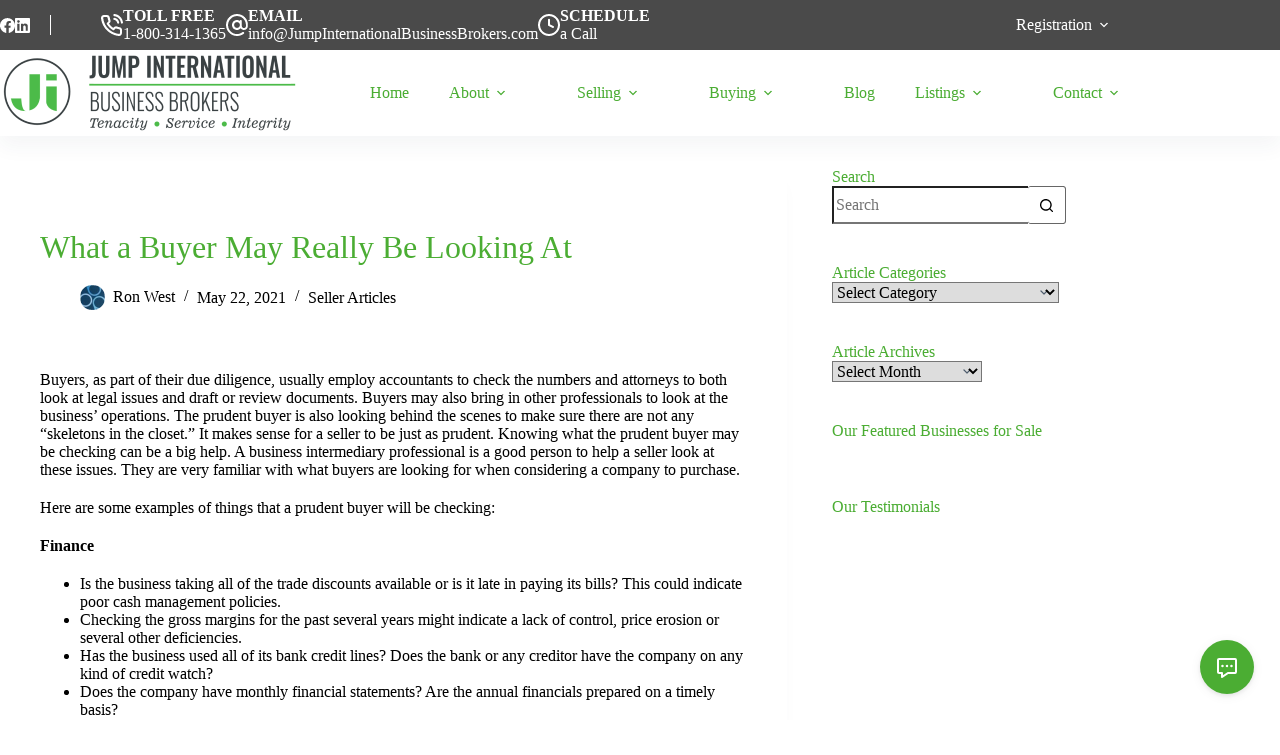

--- FILE ---
content_type: text/html; charset=UTF-8
request_url: https://jumpinternationalbusinessbrokers.com/what-a-buyer-may-really-be-looking-at/
body_size: 27086
content:
<!doctype html><html lang="en-US"><head><meta charset="UTF-8"><meta name="viewport" content="width=device-width, initial-scale=1, maximum-scale=5, viewport-fit=cover"><link rel="profile" href="https://gmpg.org/xfn/11"><meta name='robots' content='index, follow, max-image-preview:large, max-snippet:-1, max-video-preview:-1' /><style>img:is([sizes="auto" i], [sizes^="auto," i]) { contain-intrinsic-size: 3000px 1500px }</style><title>What a Buyer May Really Be Looking At - Jump International Business Brokers</title><link rel="canonical" href="https://jumpinternationalbusinessbrokers.com/what-a-buyer-may-really-be-looking-at/" /><meta property="og:locale" content="en_US" /><meta property="og:type" content="article" /><meta property="og:title" content="What a Buyer May Really Be Looking At - Jump International Business Brokers" /><meta property="og:description" content="Buyers, as part of their due diligence, usually employ accountants to check the numbers and attorneys to both look at legal issues and draft or review documents. Buyers may also bring in other professionals to look at the business’ operations. The prudent buyer is also looking behind the scenes to make sure there are not [&hellip;]" /><meta property="og:url" content="https://jumpinternationalbusinessbrokers.com/what-a-buyer-may-really-be-looking-at/" /><meta property="og:site_name" content="Jump International Business Brokers" /><meta property="article:publisher" content="https://www.facebook.com/JeffSellsBusinesses/" /><meta property="article:published_time" content="2021-05-22T03:04:41+00:00" /><meta property="og:image" content="https://jumpinternationalbusinessbrokers.com/wp-content/uploads/2021/05/bigstock-Hands-Of-Business-People-2913106.jpg" /><meta property="og:image:width" content="900" /><meta property="og:image:height" content="600" /><meta property="og:image:type" content="image/jpeg" /><meta name="author" content="Ron West" /><meta name="twitter:card" content="summary_large_image" /><meta name="twitter:label1" content="Written by" /><meta name="twitter:data1" content="Ron West" /><meta name="twitter:label2" content="Est. reading time" /><meta name="twitter:data2" content="2 minutes" /> <script type="application/ld+json" class="yoast-schema-graph">{"@context":"https://schema.org","@graph":[{"@type":"Article","@id":"https://jumpinternationalbusinessbrokers.com/what-a-buyer-may-really-be-looking-at/#article","isPartOf":{"@id":"https://jumpinternationalbusinessbrokers.com/what-a-buyer-may-really-be-looking-at/"},"author":{"name":"Ron West","@id":"https://jumpinternationalbusinessbrokers.com/#/schema/person/6e37e9f391f03fe1888cc222fbd946cd"},"headline":"What a Buyer May Really Be Looking At","datePublished":"2021-05-22T03:04:41+00:00","mainEntityOfPage":{"@id":"https://jumpinternationalbusinessbrokers.com/what-a-buyer-may-really-be-looking-at/"},"wordCount":435,"publisher":{"@id":"https://jumpinternationalbusinessbrokers.com/#organization"},"image":{"@id":"https://jumpinternationalbusinessbrokers.com/what-a-buyer-may-really-be-looking-at/#primaryimage"},"thumbnailUrl":"https://jumpinternationalbusinessbrokers.com/wp-content/uploads/2021/05/bigstock-Hands-Of-Business-People-2913106.jpg","articleSection":["Seller Articles"],"inLanguage":"en-US"},{"@type":"WebPage","@id":"https://jumpinternationalbusinessbrokers.com/what-a-buyer-may-really-be-looking-at/","url":"https://jumpinternationalbusinessbrokers.com/what-a-buyer-may-really-be-looking-at/","name":"What a Buyer May Really Be Looking At - Jump International Business Brokers","isPartOf":{"@id":"https://jumpinternationalbusinessbrokers.com/#website"},"primaryImageOfPage":{"@id":"https://jumpinternationalbusinessbrokers.com/what-a-buyer-may-really-be-looking-at/#primaryimage"},"image":{"@id":"https://jumpinternationalbusinessbrokers.com/what-a-buyer-may-really-be-looking-at/#primaryimage"},"thumbnailUrl":"https://jumpinternationalbusinessbrokers.com/wp-content/uploads/2021/05/bigstock-Hands-Of-Business-People-2913106.jpg","datePublished":"2021-05-22T03:04:41+00:00","breadcrumb":{"@id":"https://jumpinternationalbusinessbrokers.com/what-a-buyer-may-really-be-looking-at/#breadcrumb"},"inLanguage":"en-US","potentialAction":[{"@type":"ReadAction","target":["https://jumpinternationalbusinessbrokers.com/what-a-buyer-may-really-be-looking-at/"]}]},{"@type":"ImageObject","inLanguage":"en-US","@id":"https://jumpinternationalbusinessbrokers.com/what-a-buyer-may-really-be-looking-at/#primaryimage","url":"https://jumpinternationalbusinessbrokers.com/wp-content/uploads/2021/05/bigstock-Hands-Of-Business-People-2913106.jpg","contentUrl":"https://jumpinternationalbusinessbrokers.com/wp-content/uploads/2021/05/bigstock-Hands-Of-Business-People-2913106.jpg","width":900,"height":600},{"@type":"BreadcrumbList","@id":"https://jumpinternationalbusinessbrokers.com/what-a-buyer-may-really-be-looking-at/#breadcrumb","itemListElement":[{"@type":"ListItem","position":1,"name":"Home","item":"https://jumpinternationalbusinessbrokers.com/"},{"@type":"ListItem","position":2,"name":"Blog","item":"https://jumpinternationalbusinessbrokers.com/blog/"},{"@type":"ListItem","position":3,"name":"What a Buyer May Really Be Looking At"}]},{"@type":"WebSite","@id":"https://jumpinternationalbusinessbrokers.com/#website","url":"https://jumpinternationalbusinessbrokers.com/","name":"Wright Company","description":"","publisher":{"@id":"https://jumpinternationalbusinessbrokers.com/#organization"},"potentialAction":[{"@type":"SearchAction","target":{"@type":"EntryPoint","urlTemplate":"https://jumpinternationalbusinessbrokers.com/?s={search_term_string}"},"query-input":{"@type":"PropertyValueSpecification","valueRequired":true,"valueName":"search_term_string"}}],"inLanguage":"en-US"},{"@type":"Organization","@id":"https://jumpinternationalbusinessbrokers.com/#organization","name":"Jump International Business Brokers","url":"https://jumpinternationalbusinessbrokers.com/","logo":{"@type":"ImageObject","inLanguage":"en-US","@id":"https://jumpinternationalbusinessbrokers.com/#/schema/logo/image/","url":"https://jumpinternationalbusinessbrokers.com/wp-content/uploads/2021/12/ji.png","contentUrl":"https://jumpinternationalbusinessbrokers.com/wp-content/uploads/2021/12/ji.png","width":600,"height":152,"caption":"Jump International Business Brokers"},"image":{"@id":"https://jumpinternationalbusinessbrokers.com/#/schema/logo/image/"},"sameAs":["https://www.facebook.com/JeffSellsBusinesses/","https://www.linkedin.com/company/jump-international-business-brokers/"]},{"@type":"Person","@id":"https://jumpinternationalbusinessbrokers.com/#/schema/person/6e37e9f391f03fe1888cc222fbd946cd","name":"Ron West","image":{"@type":"ImageObject","inLanguage":"en-US","@id":"https://jumpinternationalbusinessbrokers.com/#/schema/person/image/","url":"https://secure.gravatar.com/avatar/67baa27c1bc6c507b7ebf155fee4a9d07d393356421cef9a2949df73369c24c8?s=96&d=mm&r=g","contentUrl":"https://secure.gravatar.com/avatar/67baa27c1bc6c507b7ebf155fee4a9d07d393356421cef9a2949df73369c24c8?s=96&d=mm&r=g","caption":"Ron West"},"sameAs":["https://www.deal-studio.com"],"url":"https://jumpinternationalbusinessbrokers.com/author/bbpadmin/"}]}</script> <link rel='dns-prefetch' href='//www.googletagmanager.com' /><link rel='dns-prefetch' href='//use.fontawesome.com' /><link rel="alternate" type="application/rss+xml" title="Jump International Business Brokers &raquo; Feed" href="https://jumpinternationalbusinessbrokers.com/feed/" /><link rel="alternate" type="application/rss+xml" title="Jump International Business Brokers &raquo; Comments Feed" href="https://jumpinternationalbusinessbrokers.com/comments/feed/" /><link rel='stylesheet' id='wp-block-library-css' href='https://jumpinternationalbusinessbrokers.com/wp-includes/css/dist/block-library/style.min.css?ver=6.8.3' media='all' /><link rel='stylesheet' id='mediaelement-css' href='https://jumpinternationalbusinessbrokers.com/wp-includes/js/mediaelement/mediaelementplayer-legacy.min.css?ver=4.2.17' media='all' /><link rel='stylesheet' id='wp-mediaelement-css' href='https://jumpinternationalbusinessbrokers.com/wp-includes/js/mediaelement/wp-mediaelement.min.css?ver=6.8.3' media='all' /><link rel='stylesheet' id='view_editor_gutenberg_frontend_assets-css' href='https://jumpinternationalbusinessbrokers.com/wp-content/cache/autoptimize/css/autoptimize_single_7e0bbd593bc913a5f833acbd7d7001fb.css?ver=3.6.21' media='all' /><style id='view_editor_gutenberg_frontend_assets-inline-css'>.wpv-sort-list-dropdown.wpv-sort-list-dropdown-style-default > span.wpv-sort-list,.wpv-sort-list-dropdown.wpv-sort-list-dropdown-style-default .wpv-sort-list-item {border-color: #cdcdcd;}.wpv-sort-list-dropdown.wpv-sort-list-dropdown-style-default .wpv-sort-list-item a {color: #444;background-color: #fff;}.wpv-sort-list-dropdown.wpv-sort-list-dropdown-style-default a:hover,.wpv-sort-list-dropdown.wpv-sort-list-dropdown-style-default a:focus {color: #000;background-color: #eee;}.wpv-sort-list-dropdown.wpv-sort-list-dropdown-style-default .wpv-sort-list-item.wpv-sort-list-current a {color: #000;background-color: #eee;}
.wpv-sort-list-dropdown.wpv-sort-list-dropdown-style-default > span.wpv-sort-list,.wpv-sort-list-dropdown.wpv-sort-list-dropdown-style-default .wpv-sort-list-item {border-color: #cdcdcd;}.wpv-sort-list-dropdown.wpv-sort-list-dropdown-style-default .wpv-sort-list-item a {color: #444;background-color: #fff;}.wpv-sort-list-dropdown.wpv-sort-list-dropdown-style-default a:hover,.wpv-sort-list-dropdown.wpv-sort-list-dropdown-style-default a:focus {color: #000;background-color: #eee;}.wpv-sort-list-dropdown.wpv-sort-list-dropdown-style-default .wpv-sort-list-item.wpv-sort-list-current a {color: #000;background-color: #eee;}.wpv-sort-list-dropdown.wpv-sort-list-dropdown-style-grey > span.wpv-sort-list,.wpv-sort-list-dropdown.wpv-sort-list-dropdown-style-grey .wpv-sort-list-item {border-color: #cdcdcd;}.wpv-sort-list-dropdown.wpv-sort-list-dropdown-style-grey .wpv-sort-list-item a {color: #444;background-color: #eeeeee;}.wpv-sort-list-dropdown.wpv-sort-list-dropdown-style-grey a:hover,.wpv-sort-list-dropdown.wpv-sort-list-dropdown-style-grey a:focus {color: #000;background-color: #e5e5e5;}.wpv-sort-list-dropdown.wpv-sort-list-dropdown-style-grey .wpv-sort-list-item.wpv-sort-list-current a {color: #000;background-color: #e5e5e5;}
.wpv-sort-list-dropdown.wpv-sort-list-dropdown-style-default > span.wpv-sort-list,.wpv-sort-list-dropdown.wpv-sort-list-dropdown-style-default .wpv-sort-list-item {border-color: #cdcdcd;}.wpv-sort-list-dropdown.wpv-sort-list-dropdown-style-default .wpv-sort-list-item a {color: #444;background-color: #fff;}.wpv-sort-list-dropdown.wpv-sort-list-dropdown-style-default a:hover,.wpv-sort-list-dropdown.wpv-sort-list-dropdown-style-default a:focus {color: #000;background-color: #eee;}.wpv-sort-list-dropdown.wpv-sort-list-dropdown-style-default .wpv-sort-list-item.wpv-sort-list-current a {color: #000;background-color: #eee;}.wpv-sort-list-dropdown.wpv-sort-list-dropdown-style-grey > span.wpv-sort-list,.wpv-sort-list-dropdown.wpv-sort-list-dropdown-style-grey .wpv-sort-list-item {border-color: #cdcdcd;}.wpv-sort-list-dropdown.wpv-sort-list-dropdown-style-grey .wpv-sort-list-item a {color: #444;background-color: #eeeeee;}.wpv-sort-list-dropdown.wpv-sort-list-dropdown-style-grey a:hover,.wpv-sort-list-dropdown.wpv-sort-list-dropdown-style-grey a:focus {color: #000;background-color: #e5e5e5;}.wpv-sort-list-dropdown.wpv-sort-list-dropdown-style-grey .wpv-sort-list-item.wpv-sort-list-current a {color: #000;background-color: #e5e5e5;}.wpv-sort-list-dropdown.wpv-sort-list-dropdown-style-blue > span.wpv-sort-list,.wpv-sort-list-dropdown.wpv-sort-list-dropdown-style-blue .wpv-sort-list-item {border-color: #0099cc;}.wpv-sort-list-dropdown.wpv-sort-list-dropdown-style-blue .wpv-sort-list-item a {color: #444;background-color: #cbddeb;}.wpv-sort-list-dropdown.wpv-sort-list-dropdown-style-blue a:hover,.wpv-sort-list-dropdown.wpv-sort-list-dropdown-style-blue a:focus {color: #000;background-color: #95bedd;}.wpv-sort-list-dropdown.wpv-sort-list-dropdown-style-blue .wpv-sort-list-item.wpv-sort-list-current a {color: #000;background-color: #95bedd;}</style><style id='font-awesome-svg-styles-default-inline-css'>.svg-inline--fa {
  display: inline-block;
  height: 1em;
  overflow: visible;
  vertical-align: -.125em;
}</style><link rel='stylesheet' id='font-awesome-svg-styles-css' href='https://jumpinternationalbusinessbrokers.com/wp-content/uploads/font-awesome/v5.15.1/css/svg-with-js.css' media='all' /><style id='font-awesome-svg-styles-inline-css'>.wp-block-font-awesome-icon svg::before,
   .wp-rich-text-font-awesome-icon svg::before {content: unset;}</style><style id='global-styles-inline-css'>:root{--wp--preset--aspect-ratio--square: 1;--wp--preset--aspect-ratio--4-3: 4/3;--wp--preset--aspect-ratio--3-4: 3/4;--wp--preset--aspect-ratio--3-2: 3/2;--wp--preset--aspect-ratio--2-3: 2/3;--wp--preset--aspect-ratio--16-9: 16/9;--wp--preset--aspect-ratio--9-16: 9/16;--wp--preset--color--black: #000000;--wp--preset--color--cyan-bluish-gray: #abb8c3;--wp--preset--color--white: #ffffff;--wp--preset--color--pale-pink: #f78da7;--wp--preset--color--vivid-red: #cf2e2e;--wp--preset--color--luminous-vivid-orange: #ff6900;--wp--preset--color--luminous-vivid-amber: #fcb900;--wp--preset--color--light-green-cyan: #7bdcb5;--wp--preset--color--vivid-green-cyan: #00d084;--wp--preset--color--pale-cyan-blue: #8ed1fc;--wp--preset--color--vivid-cyan-blue: #0693e3;--wp--preset--color--vivid-purple: #9b51e0;--wp--preset--color--palette-color-1: var(--theme-palette-color-1, #4bad33);--wp--preset--color--palette-color-2: var(--theme-palette-color-2, #4a4a4a);--wp--preset--color--palette-color-3: var(--theme-palette-color-3, #000000);--wp--preset--color--palette-color-4: var(--theme-palette-color-4, #192a3d);--wp--preset--color--palette-color-5: var(--theme-palette-color-5, #e1e8ed);--wp--preset--color--palette-color-6: var(--theme-palette-color-6, #f2f5f7);--wp--preset--color--palette-color-7: var(--theme-palette-color-7, #FAFBFC);--wp--preset--color--palette-color-8: var(--theme-palette-color-8, #ffffff);--wp--preset--gradient--vivid-cyan-blue-to-vivid-purple: linear-gradient(135deg,rgba(6,147,227,1) 0%,rgb(155,81,224) 100%);--wp--preset--gradient--light-green-cyan-to-vivid-green-cyan: linear-gradient(135deg,rgb(122,220,180) 0%,rgb(0,208,130) 100%);--wp--preset--gradient--luminous-vivid-amber-to-luminous-vivid-orange: linear-gradient(135deg,rgba(252,185,0,1) 0%,rgba(255,105,0,1) 100%);--wp--preset--gradient--luminous-vivid-orange-to-vivid-red: linear-gradient(135deg,rgba(255,105,0,1) 0%,rgb(207,46,46) 100%);--wp--preset--gradient--very-light-gray-to-cyan-bluish-gray: linear-gradient(135deg,rgb(238,238,238) 0%,rgb(169,184,195) 100%);--wp--preset--gradient--cool-to-warm-spectrum: linear-gradient(135deg,rgb(74,234,220) 0%,rgb(151,120,209) 20%,rgb(207,42,186) 40%,rgb(238,44,130) 60%,rgb(251,105,98) 80%,rgb(254,248,76) 100%);--wp--preset--gradient--blush-light-purple: linear-gradient(135deg,rgb(255,206,236) 0%,rgb(152,150,240) 100%);--wp--preset--gradient--blush-bordeaux: linear-gradient(135deg,rgb(254,205,165) 0%,rgb(254,45,45) 50%,rgb(107,0,62) 100%);--wp--preset--gradient--luminous-dusk: linear-gradient(135deg,rgb(255,203,112) 0%,rgb(199,81,192) 50%,rgb(65,88,208) 100%);--wp--preset--gradient--pale-ocean: linear-gradient(135deg,rgb(255,245,203) 0%,rgb(182,227,212) 50%,rgb(51,167,181) 100%);--wp--preset--gradient--electric-grass: linear-gradient(135deg,rgb(202,248,128) 0%,rgb(113,206,126) 100%);--wp--preset--gradient--midnight: linear-gradient(135deg,rgb(2,3,129) 0%,rgb(40,116,252) 100%);--wp--preset--gradient--juicy-peach: linear-gradient(to right, #ffecd2 0%, #fcb69f 100%);--wp--preset--gradient--young-passion: linear-gradient(to right, #ff8177 0%, #ff867a 0%, #ff8c7f 21%, #f99185 52%, #cf556c 78%, #b12a5b 100%);--wp--preset--gradient--true-sunset: linear-gradient(to right, #fa709a 0%, #fee140 100%);--wp--preset--gradient--morpheus-den: linear-gradient(to top, #30cfd0 0%, #330867 100%);--wp--preset--gradient--plum-plate: linear-gradient(135deg, #667eea 0%, #764ba2 100%);--wp--preset--gradient--aqua-splash: linear-gradient(15deg, #13547a 0%, #80d0c7 100%);--wp--preset--gradient--love-kiss: linear-gradient(to top, #ff0844 0%, #ffb199 100%);--wp--preset--gradient--new-retrowave: linear-gradient(to top, #3b41c5 0%, #a981bb 49%, #ffc8a9 100%);--wp--preset--gradient--plum-bath: linear-gradient(to top, #cc208e 0%, #6713d2 100%);--wp--preset--gradient--high-flight: linear-gradient(to right, #0acffe 0%, #495aff 100%);--wp--preset--gradient--teen-party: linear-gradient(-225deg, #FF057C 0%, #8D0B93 50%, #321575 100%);--wp--preset--gradient--fabled-sunset: linear-gradient(-225deg, #231557 0%, #44107A 29%, #FF1361 67%, #FFF800 100%);--wp--preset--gradient--arielle-smile: radial-gradient(circle 248px at center, #16d9e3 0%, #30c7ec 47%, #46aef7 100%);--wp--preset--gradient--itmeo-branding: linear-gradient(180deg, #2af598 0%, #009efd 100%);--wp--preset--gradient--deep-blue: linear-gradient(to right, #6a11cb 0%, #2575fc 100%);--wp--preset--gradient--strong-bliss: linear-gradient(to right, #f78ca0 0%, #f9748f 19%, #fd868c 60%, #fe9a8b 100%);--wp--preset--gradient--sweet-period: linear-gradient(to top, #3f51b1 0%, #5a55ae 13%, #7b5fac 25%, #8f6aae 38%, #a86aa4 50%, #cc6b8e 62%, #f18271 75%, #f3a469 87%, #f7c978 100%);--wp--preset--gradient--purple-division: linear-gradient(to top, #7028e4 0%, #e5b2ca 100%);--wp--preset--gradient--cold-evening: linear-gradient(to top, #0c3483 0%, #a2b6df 100%, #6b8cce 100%, #a2b6df 100%);--wp--preset--gradient--mountain-rock: linear-gradient(to right, #868f96 0%, #596164 100%);--wp--preset--gradient--desert-hump: linear-gradient(to top, #c79081 0%, #dfa579 100%);--wp--preset--gradient--ethernal-constance: linear-gradient(to top, #09203f 0%, #537895 100%);--wp--preset--gradient--happy-memories: linear-gradient(-60deg, #ff5858 0%, #f09819 100%);--wp--preset--gradient--grown-early: linear-gradient(to top, #0ba360 0%, #3cba92 100%);--wp--preset--gradient--morning-salad: linear-gradient(-225deg, #B7F8DB 0%, #50A7C2 100%);--wp--preset--gradient--night-call: linear-gradient(-225deg, #AC32E4 0%, #7918F2 48%, #4801FF 100%);--wp--preset--gradient--mind-crawl: linear-gradient(-225deg, #473B7B 0%, #3584A7 51%, #30D2BE 100%);--wp--preset--gradient--angel-care: linear-gradient(-225deg, #FFE29F 0%, #FFA99F 48%, #FF719A 100%);--wp--preset--gradient--juicy-cake: linear-gradient(to top, #e14fad 0%, #f9d423 100%);--wp--preset--gradient--rich-metal: linear-gradient(to right, #d7d2cc 0%, #304352 100%);--wp--preset--gradient--mole-hall: linear-gradient(-20deg, #616161 0%, #9bc5c3 100%);--wp--preset--gradient--cloudy-knoxville: linear-gradient(120deg, #fdfbfb 0%, #ebedee 100%);--wp--preset--gradient--soft-grass: linear-gradient(to top, #c1dfc4 0%, #deecdd 100%);--wp--preset--gradient--saint-petersburg: linear-gradient(135deg, #f5f7fa 0%, #c3cfe2 100%);--wp--preset--gradient--everlasting-sky: linear-gradient(135deg, #fdfcfb 0%, #e2d1c3 100%);--wp--preset--gradient--kind-steel: linear-gradient(-20deg, #e9defa 0%, #fbfcdb 100%);--wp--preset--gradient--over-sun: linear-gradient(60deg, #abecd6 0%, #fbed96 100%);--wp--preset--gradient--premium-white: linear-gradient(to top, #d5d4d0 0%, #d5d4d0 1%, #eeeeec 31%, #efeeec 75%, #e9e9e7 100%);--wp--preset--gradient--clean-mirror: linear-gradient(45deg, #93a5cf 0%, #e4efe9 100%);--wp--preset--gradient--wild-apple: linear-gradient(to top, #d299c2 0%, #fef9d7 100%);--wp--preset--gradient--snow-again: linear-gradient(to top, #e6e9f0 0%, #eef1f5 100%);--wp--preset--gradient--confident-cloud: linear-gradient(to top, #dad4ec 0%, #dad4ec 1%, #f3e7e9 100%);--wp--preset--gradient--glass-water: linear-gradient(to top, #dfe9f3 0%, white 100%);--wp--preset--gradient--perfect-white: linear-gradient(-225deg, #E3FDF5 0%, #FFE6FA 100%);--wp--preset--font-size--small: 13px;--wp--preset--font-size--medium: 20px;--wp--preset--font-size--large: clamp(22px, 1.375rem + ((1vw - 3.2px) * 0.625), 30px);--wp--preset--font-size--x-large: clamp(30px, 1.875rem + ((1vw - 3.2px) * 1.563), 50px);--wp--preset--font-size--xx-large: clamp(45px, 2.813rem + ((1vw - 3.2px) * 2.734), 80px);--wp--preset--font-family--oswald: Oswald;--wp--preset--font-family--nunito: Nunito;--wp--preset--spacing--20: 0.44rem;--wp--preset--spacing--30: 0.67rem;--wp--preset--spacing--40: 1rem;--wp--preset--spacing--50: 1.5rem;--wp--preset--spacing--60: 2.25rem;--wp--preset--spacing--70: 3.38rem;--wp--preset--spacing--80: 5.06rem;--wp--preset--shadow--natural: 6px 6px 9px rgba(0, 0, 0, 0.2);--wp--preset--shadow--deep: 12px 12px 50px rgba(0, 0, 0, 0.4);--wp--preset--shadow--sharp: 6px 6px 0px rgba(0, 0, 0, 0.2);--wp--preset--shadow--outlined: 6px 6px 0px -3px rgba(255, 255, 255, 1), 6px 6px rgba(0, 0, 0, 1);--wp--preset--shadow--crisp: 6px 6px 0px rgba(0, 0, 0, 1);}:root { --wp--style--global--content-size: var(--theme-block-max-width);--wp--style--global--wide-size: var(--theme-block-wide-max-width); }:where(body) { margin: 0; }.wp-site-blocks > .alignleft { float: left; margin-right: 2em; }.wp-site-blocks > .alignright { float: right; margin-left: 2em; }.wp-site-blocks > .aligncenter { justify-content: center; margin-left: auto; margin-right: auto; }:where(.wp-site-blocks) > * { margin-block-start: var(--theme-content-spacing); margin-block-end: 0; }:where(.wp-site-blocks) > :first-child { margin-block-start: 0; }:where(.wp-site-blocks) > :last-child { margin-block-end: 0; }:root { --wp--style--block-gap: var(--theme-content-spacing); }:root :where(.is-layout-flow) > :first-child{margin-block-start: 0;}:root :where(.is-layout-flow) > :last-child{margin-block-end: 0;}:root :where(.is-layout-flow) > *{margin-block-start: var(--theme-content-spacing);margin-block-end: 0;}:root :where(.is-layout-constrained) > :first-child{margin-block-start: 0;}:root :where(.is-layout-constrained) > :last-child{margin-block-end: 0;}:root :where(.is-layout-constrained) > *{margin-block-start: var(--theme-content-spacing);margin-block-end: 0;}:root :where(.is-layout-flex){gap: var(--theme-content-spacing);}:root :where(.is-layout-grid){gap: var(--theme-content-spacing);}.is-layout-flow > .alignleft{float: left;margin-inline-start: 0;margin-inline-end: 2em;}.is-layout-flow > .alignright{float: right;margin-inline-start: 2em;margin-inline-end: 0;}.is-layout-flow > .aligncenter{margin-left: auto !important;margin-right: auto !important;}.is-layout-constrained > .alignleft{float: left;margin-inline-start: 0;margin-inline-end: 2em;}.is-layout-constrained > .alignright{float: right;margin-inline-start: 2em;margin-inline-end: 0;}.is-layout-constrained > .aligncenter{margin-left: auto !important;margin-right: auto !important;}.is-layout-constrained > :where(:not(.alignleft):not(.alignright):not(.alignfull)){max-width: var(--wp--style--global--content-size);margin-left: auto !important;margin-right: auto !important;}.is-layout-constrained > .alignwide{max-width: var(--wp--style--global--wide-size);}body .is-layout-flex{display: flex;}.is-layout-flex{flex-wrap: wrap;align-items: center;}.is-layout-flex > :is(*, div){margin: 0;}body .is-layout-grid{display: grid;}.is-layout-grid > :is(*, div){margin: 0;}body{padding-top: 0px;padding-right: 0px;padding-bottom: 0px;padding-left: 0px;}.has-black-color{color: var(--wp--preset--color--black) !important;}.has-cyan-bluish-gray-color{color: var(--wp--preset--color--cyan-bluish-gray) !important;}.has-white-color{color: var(--wp--preset--color--white) !important;}.has-pale-pink-color{color: var(--wp--preset--color--pale-pink) !important;}.has-vivid-red-color{color: var(--wp--preset--color--vivid-red) !important;}.has-luminous-vivid-orange-color{color: var(--wp--preset--color--luminous-vivid-orange) !important;}.has-luminous-vivid-amber-color{color: var(--wp--preset--color--luminous-vivid-amber) !important;}.has-light-green-cyan-color{color: var(--wp--preset--color--light-green-cyan) !important;}.has-vivid-green-cyan-color{color: var(--wp--preset--color--vivid-green-cyan) !important;}.has-pale-cyan-blue-color{color: var(--wp--preset--color--pale-cyan-blue) !important;}.has-vivid-cyan-blue-color{color: var(--wp--preset--color--vivid-cyan-blue) !important;}.has-vivid-purple-color{color: var(--wp--preset--color--vivid-purple) !important;}.has-palette-color-1-color{color: var(--wp--preset--color--palette-color-1) !important;}.has-palette-color-2-color{color: var(--wp--preset--color--palette-color-2) !important;}.has-palette-color-3-color{color: var(--wp--preset--color--palette-color-3) !important;}.has-palette-color-4-color{color: var(--wp--preset--color--palette-color-4) !important;}.has-palette-color-5-color{color: var(--wp--preset--color--palette-color-5) !important;}.has-palette-color-6-color{color: var(--wp--preset--color--palette-color-6) !important;}.has-palette-color-7-color{color: var(--wp--preset--color--palette-color-7) !important;}.has-palette-color-8-color{color: var(--wp--preset--color--palette-color-8) !important;}.has-black-background-color{background-color: var(--wp--preset--color--black) !important;}.has-cyan-bluish-gray-background-color{background-color: var(--wp--preset--color--cyan-bluish-gray) !important;}.has-white-background-color{background-color: var(--wp--preset--color--white) !important;}.has-pale-pink-background-color{background-color: var(--wp--preset--color--pale-pink) !important;}.has-vivid-red-background-color{background-color: var(--wp--preset--color--vivid-red) !important;}.has-luminous-vivid-orange-background-color{background-color: var(--wp--preset--color--luminous-vivid-orange) !important;}.has-luminous-vivid-amber-background-color{background-color: var(--wp--preset--color--luminous-vivid-amber) !important;}.has-light-green-cyan-background-color{background-color: var(--wp--preset--color--light-green-cyan) !important;}.has-vivid-green-cyan-background-color{background-color: var(--wp--preset--color--vivid-green-cyan) !important;}.has-pale-cyan-blue-background-color{background-color: var(--wp--preset--color--pale-cyan-blue) !important;}.has-vivid-cyan-blue-background-color{background-color: var(--wp--preset--color--vivid-cyan-blue) !important;}.has-vivid-purple-background-color{background-color: var(--wp--preset--color--vivid-purple) !important;}.has-palette-color-1-background-color{background-color: var(--wp--preset--color--palette-color-1) !important;}.has-palette-color-2-background-color{background-color: var(--wp--preset--color--palette-color-2) !important;}.has-palette-color-3-background-color{background-color: var(--wp--preset--color--palette-color-3) !important;}.has-palette-color-4-background-color{background-color: var(--wp--preset--color--palette-color-4) !important;}.has-palette-color-5-background-color{background-color: var(--wp--preset--color--palette-color-5) !important;}.has-palette-color-6-background-color{background-color: var(--wp--preset--color--palette-color-6) !important;}.has-palette-color-7-background-color{background-color: var(--wp--preset--color--palette-color-7) !important;}.has-palette-color-8-background-color{background-color: var(--wp--preset--color--palette-color-8) !important;}.has-black-border-color{border-color: var(--wp--preset--color--black) !important;}.has-cyan-bluish-gray-border-color{border-color: var(--wp--preset--color--cyan-bluish-gray) !important;}.has-white-border-color{border-color: var(--wp--preset--color--white) !important;}.has-pale-pink-border-color{border-color: var(--wp--preset--color--pale-pink) !important;}.has-vivid-red-border-color{border-color: var(--wp--preset--color--vivid-red) !important;}.has-luminous-vivid-orange-border-color{border-color: var(--wp--preset--color--luminous-vivid-orange) !important;}.has-luminous-vivid-amber-border-color{border-color: var(--wp--preset--color--luminous-vivid-amber) !important;}.has-light-green-cyan-border-color{border-color: var(--wp--preset--color--light-green-cyan) !important;}.has-vivid-green-cyan-border-color{border-color: var(--wp--preset--color--vivid-green-cyan) !important;}.has-pale-cyan-blue-border-color{border-color: var(--wp--preset--color--pale-cyan-blue) !important;}.has-vivid-cyan-blue-border-color{border-color: var(--wp--preset--color--vivid-cyan-blue) !important;}.has-vivid-purple-border-color{border-color: var(--wp--preset--color--vivid-purple) !important;}.has-palette-color-1-border-color{border-color: var(--wp--preset--color--palette-color-1) !important;}.has-palette-color-2-border-color{border-color: var(--wp--preset--color--palette-color-2) !important;}.has-palette-color-3-border-color{border-color: var(--wp--preset--color--palette-color-3) !important;}.has-palette-color-4-border-color{border-color: var(--wp--preset--color--palette-color-4) !important;}.has-palette-color-5-border-color{border-color: var(--wp--preset--color--palette-color-5) !important;}.has-palette-color-6-border-color{border-color: var(--wp--preset--color--palette-color-6) !important;}.has-palette-color-7-border-color{border-color: var(--wp--preset--color--palette-color-7) !important;}.has-palette-color-8-border-color{border-color: var(--wp--preset--color--palette-color-8) !important;}.has-vivid-cyan-blue-to-vivid-purple-gradient-background{background: var(--wp--preset--gradient--vivid-cyan-blue-to-vivid-purple) !important;}.has-light-green-cyan-to-vivid-green-cyan-gradient-background{background: var(--wp--preset--gradient--light-green-cyan-to-vivid-green-cyan) !important;}.has-luminous-vivid-amber-to-luminous-vivid-orange-gradient-background{background: var(--wp--preset--gradient--luminous-vivid-amber-to-luminous-vivid-orange) !important;}.has-luminous-vivid-orange-to-vivid-red-gradient-background{background: var(--wp--preset--gradient--luminous-vivid-orange-to-vivid-red) !important;}.has-very-light-gray-to-cyan-bluish-gray-gradient-background{background: var(--wp--preset--gradient--very-light-gray-to-cyan-bluish-gray) !important;}.has-cool-to-warm-spectrum-gradient-background{background: var(--wp--preset--gradient--cool-to-warm-spectrum) !important;}.has-blush-light-purple-gradient-background{background: var(--wp--preset--gradient--blush-light-purple) !important;}.has-blush-bordeaux-gradient-background{background: var(--wp--preset--gradient--blush-bordeaux) !important;}.has-luminous-dusk-gradient-background{background: var(--wp--preset--gradient--luminous-dusk) !important;}.has-pale-ocean-gradient-background{background: var(--wp--preset--gradient--pale-ocean) !important;}.has-electric-grass-gradient-background{background: var(--wp--preset--gradient--electric-grass) !important;}.has-midnight-gradient-background{background: var(--wp--preset--gradient--midnight) !important;}.has-juicy-peach-gradient-background{background: var(--wp--preset--gradient--juicy-peach) !important;}.has-young-passion-gradient-background{background: var(--wp--preset--gradient--young-passion) !important;}.has-true-sunset-gradient-background{background: var(--wp--preset--gradient--true-sunset) !important;}.has-morpheus-den-gradient-background{background: var(--wp--preset--gradient--morpheus-den) !important;}.has-plum-plate-gradient-background{background: var(--wp--preset--gradient--plum-plate) !important;}.has-aqua-splash-gradient-background{background: var(--wp--preset--gradient--aqua-splash) !important;}.has-love-kiss-gradient-background{background: var(--wp--preset--gradient--love-kiss) !important;}.has-new-retrowave-gradient-background{background: var(--wp--preset--gradient--new-retrowave) !important;}.has-plum-bath-gradient-background{background: var(--wp--preset--gradient--plum-bath) !important;}.has-high-flight-gradient-background{background: var(--wp--preset--gradient--high-flight) !important;}.has-teen-party-gradient-background{background: var(--wp--preset--gradient--teen-party) !important;}.has-fabled-sunset-gradient-background{background: var(--wp--preset--gradient--fabled-sunset) !important;}.has-arielle-smile-gradient-background{background: var(--wp--preset--gradient--arielle-smile) !important;}.has-itmeo-branding-gradient-background{background: var(--wp--preset--gradient--itmeo-branding) !important;}.has-deep-blue-gradient-background{background: var(--wp--preset--gradient--deep-blue) !important;}.has-strong-bliss-gradient-background{background: var(--wp--preset--gradient--strong-bliss) !important;}.has-sweet-period-gradient-background{background: var(--wp--preset--gradient--sweet-period) !important;}.has-purple-division-gradient-background{background: var(--wp--preset--gradient--purple-division) !important;}.has-cold-evening-gradient-background{background: var(--wp--preset--gradient--cold-evening) !important;}.has-mountain-rock-gradient-background{background: var(--wp--preset--gradient--mountain-rock) !important;}.has-desert-hump-gradient-background{background: var(--wp--preset--gradient--desert-hump) !important;}.has-ethernal-constance-gradient-background{background: var(--wp--preset--gradient--ethernal-constance) !important;}.has-happy-memories-gradient-background{background: var(--wp--preset--gradient--happy-memories) !important;}.has-grown-early-gradient-background{background: var(--wp--preset--gradient--grown-early) !important;}.has-morning-salad-gradient-background{background: var(--wp--preset--gradient--morning-salad) !important;}.has-night-call-gradient-background{background: var(--wp--preset--gradient--night-call) !important;}.has-mind-crawl-gradient-background{background: var(--wp--preset--gradient--mind-crawl) !important;}.has-angel-care-gradient-background{background: var(--wp--preset--gradient--angel-care) !important;}.has-juicy-cake-gradient-background{background: var(--wp--preset--gradient--juicy-cake) !important;}.has-rich-metal-gradient-background{background: var(--wp--preset--gradient--rich-metal) !important;}.has-mole-hall-gradient-background{background: var(--wp--preset--gradient--mole-hall) !important;}.has-cloudy-knoxville-gradient-background{background: var(--wp--preset--gradient--cloudy-knoxville) !important;}.has-soft-grass-gradient-background{background: var(--wp--preset--gradient--soft-grass) !important;}.has-saint-petersburg-gradient-background{background: var(--wp--preset--gradient--saint-petersburg) !important;}.has-everlasting-sky-gradient-background{background: var(--wp--preset--gradient--everlasting-sky) !important;}.has-kind-steel-gradient-background{background: var(--wp--preset--gradient--kind-steel) !important;}.has-over-sun-gradient-background{background: var(--wp--preset--gradient--over-sun) !important;}.has-premium-white-gradient-background{background: var(--wp--preset--gradient--premium-white) !important;}.has-clean-mirror-gradient-background{background: var(--wp--preset--gradient--clean-mirror) !important;}.has-wild-apple-gradient-background{background: var(--wp--preset--gradient--wild-apple) !important;}.has-snow-again-gradient-background{background: var(--wp--preset--gradient--snow-again) !important;}.has-confident-cloud-gradient-background{background: var(--wp--preset--gradient--confident-cloud) !important;}.has-glass-water-gradient-background{background: var(--wp--preset--gradient--glass-water) !important;}.has-perfect-white-gradient-background{background: var(--wp--preset--gradient--perfect-white) !important;}.has-small-font-size{font-size: var(--wp--preset--font-size--small) !important;}.has-medium-font-size{font-size: var(--wp--preset--font-size--medium) !important;}.has-large-font-size{font-size: var(--wp--preset--font-size--large) !important;}.has-x-large-font-size{font-size: var(--wp--preset--font-size--x-large) !important;}.has-xx-large-font-size{font-size: var(--wp--preset--font-size--xx-large) !important;}.has-oswald-font-family{font-family: var(--wp--preset--font-family--oswald) !important;}.has-nunito-font-family{font-family: var(--wp--preset--font-family--nunito) !important;}
:root :where(.wp-block-pullquote){font-size: clamp(0.984em, 0.984rem + ((1vw - 0.2em) * 0.645), 1.5em);line-height: 1.6;}</style><link rel='stylesheet' id='ct-main-styles-css' href='https://jumpinternationalbusinessbrokers.com/wp-content/themes/blocksy/static/bundle/main.min.css?ver=2.1.25' media='all' /><link rel='stylesheet' id='ct-page-title-styles-css' href='https://jumpinternationalbusinessbrokers.com/wp-content/themes/blocksy/static/bundle/page-title.min.css?ver=2.1.25' media='all' /><link rel='stylesheet' id='ct-sidebar-styles-css' href='https://jumpinternationalbusinessbrokers.com/wp-content/themes/blocksy/static/bundle/sidebar.min.css?ver=2.1.25' media='all' /><link rel='stylesheet' id='toolset_bootstrap_styles-css' href='https://jumpinternationalbusinessbrokers.com/wp-content/cache/autoptimize/css/autoptimize_single_e1c6c77711288a920162ea6c933faa5c.css?ver=4.5.0' media='screen' /><link rel='stylesheet' id='font-awesome-official-css' href='https://use.fontawesome.com/releases/v5.15.1/css/all.css' media='all' integrity="sha384-vp86vTRFVJgpjF9jiIGPEEqYqlDwgyBgEF109VFjmqGmIY/Y4HV4d3Gp2irVfcrp" crossorigin="anonymous" /><link rel='stylesheet' id='blocksy-pro-divider-styles-css' href='https://jumpinternationalbusinessbrokers.com/wp-content/plugins/blocksy-companion-pro/framework/premium/static/bundle/divider.min.css?ver=2.1.25' media='all' /><link rel='stylesheet' id='blocksy-ext-mega-menu-styles-css' href='https://jumpinternationalbusinessbrokers.com/wp-content/plugins/blocksy-companion-pro/framework/premium/extensions/mega-menu/static/bundle/main.min.css?ver=2.1.25' media='all' /><link rel='stylesheet' id='font-awesome-official-v4shim-css' href='https://use.fontawesome.com/releases/v5.15.1/css/v4-shims.css' media='all' integrity="sha384-WCuYjm/u5NsK4s/NfnJeHuMj6zzN2HFyjhBu/SnZJj7eZ6+ds4zqIM3wYgL59Clf" crossorigin="anonymous" /><style id='font-awesome-official-v4shim-inline-css'>@font-face {
font-family: "FontAwesome";
font-display: block;
src: url("https://use.fontawesome.com/releases/v5.15.1/webfonts/fa-brands-400.eot"),
		url("https://use.fontawesome.com/releases/v5.15.1/webfonts/fa-brands-400.eot?#iefix") format("embedded-opentype"),
		url("https://use.fontawesome.com/releases/v5.15.1/webfonts/fa-brands-400.woff2") format("woff2"),
		url("https://use.fontawesome.com/releases/v5.15.1/webfonts/fa-brands-400.woff") format("woff"),
		url("https://use.fontawesome.com/releases/v5.15.1/webfonts/fa-brands-400.ttf") format("truetype"),
		url("https://use.fontawesome.com/releases/v5.15.1/webfonts/fa-brands-400.svg#fontawesome") format("svg");
}

@font-face {
font-family: "FontAwesome";
font-display: block;
src: url("https://use.fontawesome.com/releases/v5.15.1/webfonts/fa-solid-900.eot"),
		url("https://use.fontawesome.com/releases/v5.15.1/webfonts/fa-solid-900.eot?#iefix") format("embedded-opentype"),
		url("https://use.fontawesome.com/releases/v5.15.1/webfonts/fa-solid-900.woff2") format("woff2"),
		url("https://use.fontawesome.com/releases/v5.15.1/webfonts/fa-solid-900.woff") format("woff"),
		url("https://use.fontawesome.com/releases/v5.15.1/webfonts/fa-solid-900.ttf") format("truetype"),
		url("https://use.fontawesome.com/releases/v5.15.1/webfonts/fa-solid-900.svg#fontawesome") format("svg");
}

@font-face {
font-family: "FontAwesome";
font-display: block;
src: url("https://use.fontawesome.com/releases/v5.15.1/webfonts/fa-regular-400.eot"),
		url("https://use.fontawesome.com/releases/v5.15.1/webfonts/fa-regular-400.eot?#iefix") format("embedded-opentype"),
		url("https://use.fontawesome.com/releases/v5.15.1/webfonts/fa-regular-400.woff2") format("woff2"),
		url("https://use.fontawesome.com/releases/v5.15.1/webfonts/fa-regular-400.woff") format("woff"),
		url("https://use.fontawesome.com/releases/v5.15.1/webfonts/fa-regular-400.ttf") format("truetype"),
		url("https://use.fontawesome.com/releases/v5.15.1/webfonts/fa-regular-400.svg#fontawesome") format("svg");
unicode-range: U+F004-F005,U+F007,U+F017,U+F022,U+F024,U+F02E,U+F03E,U+F044,U+F057-F059,U+F06E,U+F070,U+F075,U+F07B-F07C,U+F080,U+F086,U+F089,U+F094,U+F09D,U+F0A0,U+F0A4-F0A7,U+F0C5,U+F0C7-F0C8,U+F0E0,U+F0EB,U+F0F3,U+F0F8,U+F0FE,U+F111,U+F118-F11A,U+F11C,U+F133,U+F144,U+F146,U+F14A,U+F14D-F14E,U+F150-F152,U+F15B-F15C,U+F164-F165,U+F185-F186,U+F191-F192,U+F1AD,U+F1C1-F1C9,U+F1CD,U+F1D8,U+F1E3,U+F1EA,U+F1F6,U+F1F9,U+F20A,U+F247-F249,U+F24D,U+F254-F25B,U+F25D,U+F267,U+F271-F274,U+F279,U+F28B,U+F28D,U+F2B5-F2B6,U+F2B9,U+F2BB,U+F2BD,U+F2C1-F2C2,U+F2D0,U+F2D2,U+F2DC,U+F2ED,U+F328,U+F358-F35B,U+F3A5,U+F3D1,U+F410,U+F4AD;
}</style> <script src="https://jumpinternationalbusinessbrokers.com/wp-includes/js/jquery/jquery.min.js?ver=3.7.1" id="jquery-core-js"></script> 
 <script src="https://www.googletagmanager.com/gtag/js?id=GT-PBNG6JJN" id="google_gtagjs-js" async></script> <script id="google_gtagjs-js-after">window.dataLayer = window.dataLayer || [];function gtag(){dataLayer.push(arguments);}
gtag("set","linker",{"domains":["jumpinternationalbusinessbrokers.com"]});
gtag("js", new Date());
gtag("set", "developer_id.dZTNiMT", true);
gtag("config", "GT-PBNG6JJN");
 window._googlesitekit = window._googlesitekit || {}; window._googlesitekit.throttledEvents = []; window._googlesitekit.gtagEvent = (name, data) => { var key = JSON.stringify( { name, data } ); if ( !! window._googlesitekit.throttledEvents[ key ] ) { return; } window._googlesitekit.throttledEvents[ key ] = true; setTimeout( () => { delete window._googlesitekit.throttledEvents[ key ]; }, 5 ); gtag( "event", name, { ...data, event_source: "site-kit" } ); };</script> <script></script><link rel="https://api.w.org/" href="https://jumpinternationalbusinessbrokers.com/wp-json/" /><link rel="alternate" title="JSON" type="application/json" href="https://jumpinternationalbusinessbrokers.com/wp-json/wp/v2/posts/558557" /><link rel="EditURI" type="application/rsd+xml" title="RSD" href="https://jumpinternationalbusinessbrokers.com/xmlrpc.php?rsd" /><link rel='shortlink' href='https://jumpinternationalbusinessbrokers.com/?p=558557' /><link rel="alternate" title="oEmbed (JSON)" type="application/json+oembed" href="https://jumpinternationalbusinessbrokers.com/wp-json/oembed/1.0/embed?url=https%3A%2F%2Fjumpinternationalbusinessbrokers.com%2Fwhat-a-buyer-may-really-be-looking-at%2F" /><link rel="alternate" title="oEmbed (XML)" type="text/xml+oembed" href="https://jumpinternationalbusinessbrokers.com/wp-json/oembed/1.0/embed?url=https%3A%2F%2Fjumpinternationalbusinessbrokers.com%2Fwhat-a-buyer-may-really-be-looking-at%2F&#038;format=xml" /><meta name="generator" content="Site Kit by Google 1.170.0" /><noscript><link rel='stylesheet' href='https://jumpinternationalbusinessbrokers.com/wp-content/themes/blocksy/static/bundle/no-scripts.min.css' type='text/css'></noscript><style id="ct-main-styles-inline-css">:root {}@font-face {font-family:'Nunito';font-style:italic;font-weight:200;font-display:swap;src:url(https://jumpinternationalbusinessbrokers.com/wp-content/uploads/blocksy/local-google-fonts/s/nunito/v26/XRXX3I6Li01BKofIMNaORs7nczIHNHI.woff2) format('woff2');unicode-range:U+0460-052F, U+1C80-1C8A, U+20B4, U+2DE0-2DFF, U+A640-A69F, U+FE2E-FE2F;}@font-face {font-family:'Nunito';font-style:italic;font-weight:200;font-display:swap;src:url(https://jumpinternationalbusinessbrokers.com/wp-content/uploads/blocksy/local-google-fonts/s/nunito/v26/XRXX3I6Li01BKofIMNaHRs7nczIHNHI.woff2) format('woff2');unicode-range:U+0301, U+0400-045F, U+0490-0491, U+04B0-04B1, U+2116;}@font-face {font-family:'Nunito';font-style:italic;font-weight:200;font-display:swap;src:url(https://jumpinternationalbusinessbrokers.com/wp-content/uploads/blocksy/local-google-fonts/s/nunito/v26/XRXX3I6Li01BKofIMNaMRs7nczIHNHI.woff2) format('woff2');unicode-range:U+0102-0103, U+0110-0111, U+0128-0129, U+0168-0169, U+01A0-01A1, U+01AF-01B0, U+0300-0301, U+0303-0304, U+0308-0309, U+0323, U+0329, U+1EA0-1EF9, U+20AB;}@font-face {font-family:'Nunito';font-style:italic;font-weight:200;font-display:swap;src:url(https://jumpinternationalbusinessbrokers.com/wp-content/uploads/blocksy/local-google-fonts/s/nunito/v26/XRXX3I6Li01BKofIMNaNRs7nczIHNHI.woff2) format('woff2');unicode-range:U+0100-02BA, U+02BD-02C5, U+02C7-02CC, U+02CE-02D7, U+02DD-02FF, U+0304, U+0308, U+0329, U+1D00-1DBF, U+1E00-1E9F, U+1EF2-1EFF, U+2020, U+20A0-20AB, U+20AD-20C0, U+2113, U+2C60-2C7F, U+A720-A7FF;}@font-face {font-family:'Nunito';font-style:italic;font-weight:200;font-display:swap;src:url(https://jumpinternationalbusinessbrokers.com/wp-content/uploads/blocksy/local-google-fonts/s/nunito/v26/XRXX3I6Li01BKofIMNaDRs7nczIH.woff2) format('woff2');unicode-range:U+0000-00FF, U+0131, U+0152-0153, U+02BB-02BC, U+02C6, U+02DA, U+02DC, U+0304, U+0308, U+0329, U+2000-206F, U+20AC, U+2122, U+2191, U+2193, U+2212, U+2215, U+FEFF, U+FFFD;}@font-face {font-family:'Nunito';font-style:italic;font-weight:300;font-display:swap;src:url(https://jumpinternationalbusinessbrokers.com/wp-content/uploads/blocksy/local-google-fonts/s/nunito/v26/XRXX3I6Li01BKofIMNaORs7nczIHNHI.woff2) format('woff2');unicode-range:U+0460-052F, U+1C80-1C8A, U+20B4, U+2DE0-2DFF, U+A640-A69F, U+FE2E-FE2F;}@font-face {font-family:'Nunito';font-style:italic;font-weight:300;font-display:swap;src:url(https://jumpinternationalbusinessbrokers.com/wp-content/uploads/blocksy/local-google-fonts/s/nunito/v26/XRXX3I6Li01BKofIMNaHRs7nczIHNHI.woff2) format('woff2');unicode-range:U+0301, U+0400-045F, U+0490-0491, U+04B0-04B1, U+2116;}@font-face {font-family:'Nunito';font-style:italic;font-weight:300;font-display:swap;src:url(https://jumpinternationalbusinessbrokers.com/wp-content/uploads/blocksy/local-google-fonts/s/nunito/v26/XRXX3I6Li01BKofIMNaMRs7nczIHNHI.woff2) format('woff2');unicode-range:U+0102-0103, U+0110-0111, U+0128-0129, U+0168-0169, U+01A0-01A1, U+01AF-01B0, U+0300-0301, U+0303-0304, U+0308-0309, U+0323, U+0329, U+1EA0-1EF9, U+20AB;}@font-face {font-family:'Nunito';font-style:italic;font-weight:300;font-display:swap;src:url(https://jumpinternationalbusinessbrokers.com/wp-content/uploads/blocksy/local-google-fonts/s/nunito/v26/XRXX3I6Li01BKofIMNaNRs7nczIHNHI.woff2) format('woff2');unicode-range:U+0100-02BA, U+02BD-02C5, U+02C7-02CC, U+02CE-02D7, U+02DD-02FF, U+0304, U+0308, U+0329, U+1D00-1DBF, U+1E00-1E9F, U+1EF2-1EFF, U+2020, U+20A0-20AB, U+20AD-20C0, U+2113, U+2C60-2C7F, U+A720-A7FF;}@font-face {font-family:'Nunito';font-style:italic;font-weight:300;font-display:swap;src:url(https://jumpinternationalbusinessbrokers.com/wp-content/uploads/blocksy/local-google-fonts/s/nunito/v26/XRXX3I6Li01BKofIMNaDRs7nczIH.woff2) format('woff2');unicode-range:U+0000-00FF, U+0131, U+0152-0153, U+02BB-02BC, U+02C6, U+02DA, U+02DC, U+0304, U+0308, U+0329, U+2000-206F, U+20AC, U+2122, U+2191, U+2193, U+2212, U+2215, U+FEFF, U+FFFD;}@font-face {font-family:'Nunito';font-style:italic;font-weight:400;font-display:swap;src:url(https://jumpinternationalbusinessbrokers.com/wp-content/uploads/blocksy/local-google-fonts/s/nunito/v26/XRXX3I6Li01BKofIMNaORs7nczIHNHI.woff2) format('woff2');unicode-range:U+0460-052F, U+1C80-1C8A, U+20B4, U+2DE0-2DFF, U+A640-A69F, U+FE2E-FE2F;}@font-face {font-family:'Nunito';font-style:italic;font-weight:400;font-display:swap;src:url(https://jumpinternationalbusinessbrokers.com/wp-content/uploads/blocksy/local-google-fonts/s/nunito/v26/XRXX3I6Li01BKofIMNaHRs7nczIHNHI.woff2) format('woff2');unicode-range:U+0301, U+0400-045F, U+0490-0491, U+04B0-04B1, U+2116;}@font-face {font-family:'Nunito';font-style:italic;font-weight:400;font-display:swap;src:url(https://jumpinternationalbusinessbrokers.com/wp-content/uploads/blocksy/local-google-fonts/s/nunito/v26/XRXX3I6Li01BKofIMNaMRs7nczIHNHI.woff2) format('woff2');unicode-range:U+0102-0103, U+0110-0111, U+0128-0129, U+0168-0169, U+01A0-01A1, U+01AF-01B0, U+0300-0301, U+0303-0304, U+0308-0309, U+0323, U+0329, U+1EA0-1EF9, U+20AB;}@font-face {font-family:'Nunito';font-style:italic;font-weight:400;font-display:swap;src:url(https://jumpinternationalbusinessbrokers.com/wp-content/uploads/blocksy/local-google-fonts/s/nunito/v26/XRXX3I6Li01BKofIMNaNRs7nczIHNHI.woff2) format('woff2');unicode-range:U+0100-02BA, U+02BD-02C5, U+02C7-02CC, U+02CE-02D7, U+02DD-02FF, U+0304, U+0308, U+0329, U+1D00-1DBF, U+1E00-1E9F, U+1EF2-1EFF, U+2020, U+20A0-20AB, U+20AD-20C0, U+2113, U+2C60-2C7F, U+A720-A7FF;}@font-face {font-family:'Nunito';font-style:italic;font-weight:400;font-display:swap;src:url(https://jumpinternationalbusinessbrokers.com/wp-content/uploads/blocksy/local-google-fonts/s/nunito/v26/XRXX3I6Li01BKofIMNaDRs7nczIH.woff2) format('woff2');unicode-range:U+0000-00FF, U+0131, U+0152-0153, U+02BB-02BC, U+02C6, U+02DA, U+02DC, U+0304, U+0308, U+0329, U+2000-206F, U+20AC, U+2122, U+2191, U+2193, U+2212, U+2215, U+FEFF, U+FFFD;}@font-face {font-family:'Nunito';font-style:italic;font-weight:500;font-display:swap;src:url(https://jumpinternationalbusinessbrokers.com/wp-content/uploads/blocksy/local-google-fonts/s/nunito/v26/XRXX3I6Li01BKofIMNaORs7nczIHNHI.woff2) format('woff2');unicode-range:U+0460-052F, U+1C80-1C8A, U+20B4, U+2DE0-2DFF, U+A640-A69F, U+FE2E-FE2F;}@font-face {font-family:'Nunito';font-style:italic;font-weight:500;font-display:swap;src:url(https://jumpinternationalbusinessbrokers.com/wp-content/uploads/blocksy/local-google-fonts/s/nunito/v26/XRXX3I6Li01BKofIMNaHRs7nczIHNHI.woff2) format('woff2');unicode-range:U+0301, U+0400-045F, U+0490-0491, U+04B0-04B1, U+2116;}@font-face {font-family:'Nunito';font-style:italic;font-weight:500;font-display:swap;src:url(https://jumpinternationalbusinessbrokers.com/wp-content/uploads/blocksy/local-google-fonts/s/nunito/v26/XRXX3I6Li01BKofIMNaMRs7nczIHNHI.woff2) format('woff2');unicode-range:U+0102-0103, U+0110-0111, U+0128-0129, U+0168-0169, U+01A0-01A1, U+01AF-01B0, U+0300-0301, U+0303-0304, U+0308-0309, U+0323, U+0329, U+1EA0-1EF9, U+20AB;}@font-face {font-family:'Nunito';font-style:italic;font-weight:500;font-display:swap;src:url(https://jumpinternationalbusinessbrokers.com/wp-content/uploads/blocksy/local-google-fonts/s/nunito/v26/XRXX3I6Li01BKofIMNaNRs7nczIHNHI.woff2) format('woff2');unicode-range:U+0100-02BA, U+02BD-02C5, U+02C7-02CC, U+02CE-02D7, U+02DD-02FF, U+0304, U+0308, U+0329, U+1D00-1DBF, U+1E00-1E9F, U+1EF2-1EFF, U+2020, U+20A0-20AB, U+20AD-20C0, U+2113, U+2C60-2C7F, U+A720-A7FF;}@font-face {font-family:'Nunito';font-style:italic;font-weight:500;font-display:swap;src:url(https://jumpinternationalbusinessbrokers.com/wp-content/uploads/blocksy/local-google-fonts/s/nunito/v26/XRXX3I6Li01BKofIMNaDRs7nczIH.woff2) format('woff2');unicode-range:U+0000-00FF, U+0131, U+0152-0153, U+02BB-02BC, U+02C6, U+02DA, U+02DC, U+0304, U+0308, U+0329, U+2000-206F, U+20AC, U+2122, U+2191, U+2193, U+2212, U+2215, U+FEFF, U+FFFD;}@font-face {font-family:'Nunito';font-style:italic;font-weight:600;font-display:swap;src:url(https://jumpinternationalbusinessbrokers.com/wp-content/uploads/blocksy/local-google-fonts/s/nunito/v26/XRXX3I6Li01BKofIMNaORs7nczIHNHI.woff2) format('woff2');unicode-range:U+0460-052F, U+1C80-1C8A, U+20B4, U+2DE0-2DFF, U+A640-A69F, U+FE2E-FE2F;}@font-face {font-family:'Nunito';font-style:italic;font-weight:600;font-display:swap;src:url(https://jumpinternationalbusinessbrokers.com/wp-content/uploads/blocksy/local-google-fonts/s/nunito/v26/XRXX3I6Li01BKofIMNaHRs7nczIHNHI.woff2) format('woff2');unicode-range:U+0301, U+0400-045F, U+0490-0491, U+04B0-04B1, U+2116;}@font-face {font-family:'Nunito';font-style:italic;font-weight:600;font-display:swap;src:url(https://jumpinternationalbusinessbrokers.com/wp-content/uploads/blocksy/local-google-fonts/s/nunito/v26/XRXX3I6Li01BKofIMNaMRs7nczIHNHI.woff2) format('woff2');unicode-range:U+0102-0103, U+0110-0111, U+0128-0129, U+0168-0169, U+01A0-01A1, U+01AF-01B0, U+0300-0301, U+0303-0304, U+0308-0309, U+0323, U+0329, U+1EA0-1EF9, U+20AB;}@font-face {font-family:'Nunito';font-style:italic;font-weight:600;font-display:swap;src:url(https://jumpinternationalbusinessbrokers.com/wp-content/uploads/blocksy/local-google-fonts/s/nunito/v26/XRXX3I6Li01BKofIMNaNRs7nczIHNHI.woff2) format('woff2');unicode-range:U+0100-02BA, U+02BD-02C5, U+02C7-02CC, U+02CE-02D7, U+02DD-02FF, U+0304, U+0308, U+0329, U+1D00-1DBF, U+1E00-1E9F, U+1EF2-1EFF, U+2020, U+20A0-20AB, U+20AD-20C0, U+2113, U+2C60-2C7F, U+A720-A7FF;}@font-face {font-family:'Nunito';font-style:italic;font-weight:600;font-display:swap;src:url(https://jumpinternationalbusinessbrokers.com/wp-content/uploads/blocksy/local-google-fonts/s/nunito/v26/XRXX3I6Li01BKofIMNaDRs7nczIH.woff2) format('woff2');unicode-range:U+0000-00FF, U+0131, U+0152-0153, U+02BB-02BC, U+02C6, U+02DA, U+02DC, U+0304, U+0308, U+0329, U+2000-206F, U+20AC, U+2122, U+2191, U+2193, U+2212, U+2215, U+FEFF, U+FFFD;}@font-face {font-family:'Nunito';font-style:italic;font-weight:700;font-display:swap;src:url(https://jumpinternationalbusinessbrokers.com/wp-content/uploads/blocksy/local-google-fonts/s/nunito/v26/XRXX3I6Li01BKofIMNaORs7nczIHNHI.woff2) format('woff2');unicode-range:U+0460-052F, U+1C80-1C8A, U+20B4, U+2DE0-2DFF, U+A640-A69F, U+FE2E-FE2F;}@font-face {font-family:'Nunito';font-style:italic;font-weight:700;font-display:swap;src:url(https://jumpinternationalbusinessbrokers.com/wp-content/uploads/blocksy/local-google-fonts/s/nunito/v26/XRXX3I6Li01BKofIMNaHRs7nczIHNHI.woff2) format('woff2');unicode-range:U+0301, U+0400-045F, U+0490-0491, U+04B0-04B1, U+2116;}@font-face {font-family:'Nunito';font-style:italic;font-weight:700;font-display:swap;src:url(https://jumpinternationalbusinessbrokers.com/wp-content/uploads/blocksy/local-google-fonts/s/nunito/v26/XRXX3I6Li01BKofIMNaMRs7nczIHNHI.woff2) format('woff2');unicode-range:U+0102-0103, U+0110-0111, U+0128-0129, U+0168-0169, U+01A0-01A1, U+01AF-01B0, U+0300-0301, U+0303-0304, U+0308-0309, U+0323, U+0329, U+1EA0-1EF9, U+20AB;}@font-face {font-family:'Nunito';font-style:italic;font-weight:700;font-display:swap;src:url(https://jumpinternationalbusinessbrokers.com/wp-content/uploads/blocksy/local-google-fonts/s/nunito/v26/XRXX3I6Li01BKofIMNaNRs7nczIHNHI.woff2) format('woff2');unicode-range:U+0100-02BA, U+02BD-02C5, U+02C7-02CC, U+02CE-02D7, U+02DD-02FF, U+0304, U+0308, U+0329, U+1D00-1DBF, U+1E00-1E9F, U+1EF2-1EFF, U+2020, U+20A0-20AB, U+20AD-20C0, U+2113, U+2C60-2C7F, U+A720-A7FF;}@font-face {font-family:'Nunito';font-style:italic;font-weight:700;font-display:swap;src:url(https://jumpinternationalbusinessbrokers.com/wp-content/uploads/blocksy/local-google-fonts/s/nunito/v26/XRXX3I6Li01BKofIMNaDRs7nczIH.woff2) format('woff2');unicode-range:U+0000-00FF, U+0131, U+0152-0153, U+02BB-02BC, U+02C6, U+02DA, U+02DC, U+0304, U+0308, U+0329, U+2000-206F, U+20AC, U+2122, U+2191, U+2193, U+2212, U+2215, U+FEFF, U+FFFD;}@font-face {font-family:'Nunito';font-style:italic;font-weight:800;font-display:swap;src:url(https://jumpinternationalbusinessbrokers.com/wp-content/uploads/blocksy/local-google-fonts/s/nunito/v26/XRXX3I6Li01BKofIMNaORs7nczIHNHI.woff2) format('woff2');unicode-range:U+0460-052F, U+1C80-1C8A, U+20B4, U+2DE0-2DFF, U+A640-A69F, U+FE2E-FE2F;}@font-face {font-family:'Nunito';font-style:italic;font-weight:800;font-display:swap;src:url(https://jumpinternationalbusinessbrokers.com/wp-content/uploads/blocksy/local-google-fonts/s/nunito/v26/XRXX3I6Li01BKofIMNaHRs7nczIHNHI.woff2) format('woff2');unicode-range:U+0301, U+0400-045F, U+0490-0491, U+04B0-04B1, U+2116;}@font-face {font-family:'Nunito';font-style:italic;font-weight:800;font-display:swap;src:url(https://jumpinternationalbusinessbrokers.com/wp-content/uploads/blocksy/local-google-fonts/s/nunito/v26/XRXX3I6Li01BKofIMNaMRs7nczIHNHI.woff2) format('woff2');unicode-range:U+0102-0103, U+0110-0111, U+0128-0129, U+0168-0169, U+01A0-01A1, U+01AF-01B0, U+0300-0301, U+0303-0304, U+0308-0309, U+0323, U+0329, U+1EA0-1EF9, U+20AB;}@font-face {font-family:'Nunito';font-style:italic;font-weight:800;font-display:swap;src:url(https://jumpinternationalbusinessbrokers.com/wp-content/uploads/blocksy/local-google-fonts/s/nunito/v26/XRXX3I6Li01BKofIMNaNRs7nczIHNHI.woff2) format('woff2');unicode-range:U+0100-02BA, U+02BD-02C5, U+02C7-02CC, U+02CE-02D7, U+02DD-02FF, U+0304, U+0308, U+0329, U+1D00-1DBF, U+1E00-1E9F, U+1EF2-1EFF, U+2020, U+20A0-20AB, U+20AD-20C0, U+2113, U+2C60-2C7F, U+A720-A7FF;}@font-face {font-family:'Nunito';font-style:italic;font-weight:800;font-display:swap;src:url(https://jumpinternationalbusinessbrokers.com/wp-content/uploads/blocksy/local-google-fonts/s/nunito/v26/XRXX3I6Li01BKofIMNaDRs7nczIH.woff2) format('woff2');unicode-range:U+0000-00FF, U+0131, U+0152-0153, U+02BB-02BC, U+02C6, U+02DA, U+02DC, U+0304, U+0308, U+0329, U+2000-206F, U+20AC, U+2122, U+2191, U+2193, U+2212, U+2215, U+FEFF, U+FFFD;}@font-face {font-family:'Nunito';font-style:italic;font-weight:900;font-display:swap;src:url(https://jumpinternationalbusinessbrokers.com/wp-content/uploads/blocksy/local-google-fonts/s/nunito/v26/XRXX3I6Li01BKofIMNaORs7nczIHNHI.woff2) format('woff2');unicode-range:U+0460-052F, U+1C80-1C8A, U+20B4, U+2DE0-2DFF, U+A640-A69F, U+FE2E-FE2F;}@font-face {font-family:'Nunito';font-style:italic;font-weight:900;font-display:swap;src:url(https://jumpinternationalbusinessbrokers.com/wp-content/uploads/blocksy/local-google-fonts/s/nunito/v26/XRXX3I6Li01BKofIMNaHRs7nczIHNHI.woff2) format('woff2');unicode-range:U+0301, U+0400-045F, U+0490-0491, U+04B0-04B1, U+2116;}@font-face {font-family:'Nunito';font-style:italic;font-weight:900;font-display:swap;src:url(https://jumpinternationalbusinessbrokers.com/wp-content/uploads/blocksy/local-google-fonts/s/nunito/v26/XRXX3I6Li01BKofIMNaMRs7nczIHNHI.woff2) format('woff2');unicode-range:U+0102-0103, U+0110-0111, U+0128-0129, U+0168-0169, U+01A0-01A1, U+01AF-01B0, U+0300-0301, U+0303-0304, U+0308-0309, U+0323, U+0329, U+1EA0-1EF9, U+20AB;}@font-face {font-family:'Nunito';font-style:italic;font-weight:900;font-display:swap;src:url(https://jumpinternationalbusinessbrokers.com/wp-content/uploads/blocksy/local-google-fonts/s/nunito/v26/XRXX3I6Li01BKofIMNaNRs7nczIHNHI.woff2) format('woff2');unicode-range:U+0100-02BA, U+02BD-02C5, U+02C7-02CC, U+02CE-02D7, U+02DD-02FF, U+0304, U+0308, U+0329, U+1D00-1DBF, U+1E00-1E9F, U+1EF2-1EFF, U+2020, U+20A0-20AB, U+20AD-20C0, U+2113, U+2C60-2C7F, U+A720-A7FF;}@font-face {font-family:'Nunito';font-style:italic;font-weight:900;font-display:swap;src:url(https://jumpinternationalbusinessbrokers.com/wp-content/uploads/blocksy/local-google-fonts/s/nunito/v26/XRXX3I6Li01BKofIMNaDRs7nczIH.woff2) format('woff2');unicode-range:U+0000-00FF, U+0131, U+0152-0153, U+02BB-02BC, U+02C6, U+02DA, U+02DC, U+0304, U+0308, U+0329, U+2000-206F, U+20AC, U+2122, U+2191, U+2193, U+2212, U+2215, U+FEFF, U+FFFD;}@font-face {font-family:'Nunito';font-style:normal;font-weight:200;font-display:swap;src:url(https://jumpinternationalbusinessbrokers.com/wp-content/uploads/blocksy/local-google-fonts/s/nunito/v26/XRXV3I6Li01BKofIOOaBTMnFcQIG.woff2) format('woff2');unicode-range:U+0460-052F, U+1C80-1C8A, U+20B4, U+2DE0-2DFF, U+A640-A69F, U+FE2E-FE2F;}@font-face {font-family:'Nunito';font-style:normal;font-weight:200;font-display:swap;src:url(https://jumpinternationalbusinessbrokers.com/wp-content/uploads/blocksy/local-google-fonts/s/nunito/v26/XRXV3I6Li01BKofIMeaBTMnFcQIG.woff2) format('woff2');unicode-range:U+0301, U+0400-045F, U+0490-0491, U+04B0-04B1, U+2116;}@font-face {font-family:'Nunito';font-style:normal;font-weight:200;font-display:swap;src:url(https://jumpinternationalbusinessbrokers.com/wp-content/uploads/blocksy/local-google-fonts/s/nunito/v26/XRXV3I6Li01BKofIOuaBTMnFcQIG.woff2) format('woff2');unicode-range:U+0102-0103, U+0110-0111, U+0128-0129, U+0168-0169, U+01A0-01A1, U+01AF-01B0, U+0300-0301, U+0303-0304, U+0308-0309, U+0323, U+0329, U+1EA0-1EF9, U+20AB;}@font-face {font-family:'Nunito';font-style:normal;font-weight:200;font-display:swap;src:url(https://jumpinternationalbusinessbrokers.com/wp-content/uploads/blocksy/local-google-fonts/s/nunito/v26/XRXV3I6Li01BKofIO-aBTMnFcQIG.woff2) format('woff2');unicode-range:U+0100-02BA, U+02BD-02C5, U+02C7-02CC, U+02CE-02D7, U+02DD-02FF, U+0304, U+0308, U+0329, U+1D00-1DBF, U+1E00-1E9F, U+1EF2-1EFF, U+2020, U+20A0-20AB, U+20AD-20C0, U+2113, U+2C60-2C7F, U+A720-A7FF;}@font-face {font-family:'Nunito';font-style:normal;font-weight:200;font-display:swap;src:url(https://jumpinternationalbusinessbrokers.com/wp-content/uploads/blocksy/local-google-fonts/s/nunito/v26/XRXV3I6Li01BKofINeaBTMnFcQ.woff2) format('woff2');unicode-range:U+0000-00FF, U+0131, U+0152-0153, U+02BB-02BC, U+02C6, U+02DA, U+02DC, U+0304, U+0308, U+0329, U+2000-206F, U+20AC, U+2122, U+2191, U+2193, U+2212, U+2215, U+FEFF, U+FFFD;}@font-face {font-family:'Nunito';font-style:normal;font-weight:300;font-display:swap;src:url(https://jumpinternationalbusinessbrokers.com/wp-content/uploads/blocksy/local-google-fonts/s/nunito/v26/XRXV3I6Li01BKofIOOaBTMnFcQIG.woff2) format('woff2');unicode-range:U+0460-052F, U+1C80-1C8A, U+20B4, U+2DE0-2DFF, U+A640-A69F, U+FE2E-FE2F;}@font-face {font-family:'Nunito';font-style:normal;font-weight:300;font-display:swap;src:url(https://jumpinternationalbusinessbrokers.com/wp-content/uploads/blocksy/local-google-fonts/s/nunito/v26/XRXV3I6Li01BKofIMeaBTMnFcQIG.woff2) format('woff2');unicode-range:U+0301, U+0400-045F, U+0490-0491, U+04B0-04B1, U+2116;}@font-face {font-family:'Nunito';font-style:normal;font-weight:300;font-display:swap;src:url(https://jumpinternationalbusinessbrokers.com/wp-content/uploads/blocksy/local-google-fonts/s/nunito/v26/XRXV3I6Li01BKofIOuaBTMnFcQIG.woff2) format('woff2');unicode-range:U+0102-0103, U+0110-0111, U+0128-0129, U+0168-0169, U+01A0-01A1, U+01AF-01B0, U+0300-0301, U+0303-0304, U+0308-0309, U+0323, U+0329, U+1EA0-1EF9, U+20AB;}@font-face {font-family:'Nunito';font-style:normal;font-weight:300;font-display:swap;src:url(https://jumpinternationalbusinessbrokers.com/wp-content/uploads/blocksy/local-google-fonts/s/nunito/v26/XRXV3I6Li01BKofIO-aBTMnFcQIG.woff2) format('woff2');unicode-range:U+0100-02BA, U+02BD-02C5, U+02C7-02CC, U+02CE-02D7, U+02DD-02FF, U+0304, U+0308, U+0329, U+1D00-1DBF, U+1E00-1E9F, U+1EF2-1EFF, U+2020, U+20A0-20AB, U+20AD-20C0, U+2113, U+2C60-2C7F, U+A720-A7FF;}@font-face {font-family:'Nunito';font-style:normal;font-weight:300;font-display:swap;src:url(https://jumpinternationalbusinessbrokers.com/wp-content/uploads/blocksy/local-google-fonts/s/nunito/v26/XRXV3I6Li01BKofINeaBTMnFcQ.woff2) format('woff2');unicode-range:U+0000-00FF, U+0131, U+0152-0153, U+02BB-02BC, U+02C6, U+02DA, U+02DC, U+0304, U+0308, U+0329, U+2000-206F, U+20AC, U+2122, U+2191, U+2193, U+2212, U+2215, U+FEFF, U+FFFD;}@font-face {font-family:'Nunito';font-style:normal;font-weight:400;font-display:swap;src:url(https://jumpinternationalbusinessbrokers.com/wp-content/uploads/blocksy/local-google-fonts/s/nunito/v26/XRXV3I6Li01BKofIOOaBTMnFcQIG.woff2) format('woff2');unicode-range:U+0460-052F, U+1C80-1C8A, U+20B4, U+2DE0-2DFF, U+A640-A69F, U+FE2E-FE2F;}@font-face {font-family:'Nunito';font-style:normal;font-weight:400;font-display:swap;src:url(https://jumpinternationalbusinessbrokers.com/wp-content/uploads/blocksy/local-google-fonts/s/nunito/v26/XRXV3I6Li01BKofIMeaBTMnFcQIG.woff2) format('woff2');unicode-range:U+0301, U+0400-045F, U+0490-0491, U+04B0-04B1, U+2116;}@font-face {font-family:'Nunito';font-style:normal;font-weight:400;font-display:swap;src:url(https://jumpinternationalbusinessbrokers.com/wp-content/uploads/blocksy/local-google-fonts/s/nunito/v26/XRXV3I6Li01BKofIOuaBTMnFcQIG.woff2) format('woff2');unicode-range:U+0102-0103, U+0110-0111, U+0128-0129, U+0168-0169, U+01A0-01A1, U+01AF-01B0, U+0300-0301, U+0303-0304, U+0308-0309, U+0323, U+0329, U+1EA0-1EF9, U+20AB;}@font-face {font-family:'Nunito';font-style:normal;font-weight:400;font-display:swap;src:url(https://jumpinternationalbusinessbrokers.com/wp-content/uploads/blocksy/local-google-fonts/s/nunito/v26/XRXV3I6Li01BKofIO-aBTMnFcQIG.woff2) format('woff2');unicode-range:U+0100-02BA, U+02BD-02C5, U+02C7-02CC, U+02CE-02D7, U+02DD-02FF, U+0304, U+0308, U+0329, U+1D00-1DBF, U+1E00-1E9F, U+1EF2-1EFF, U+2020, U+20A0-20AB, U+20AD-20C0, U+2113, U+2C60-2C7F, U+A720-A7FF;}@font-face {font-family:'Nunito';font-style:normal;font-weight:400;font-display:swap;src:url(https://jumpinternationalbusinessbrokers.com/wp-content/uploads/blocksy/local-google-fonts/s/nunito/v26/XRXV3I6Li01BKofINeaBTMnFcQ.woff2) format('woff2');unicode-range:U+0000-00FF, U+0131, U+0152-0153, U+02BB-02BC, U+02C6, U+02DA, U+02DC, U+0304, U+0308, U+0329, U+2000-206F, U+20AC, U+2122, U+2191, U+2193, U+2212, U+2215, U+FEFF, U+FFFD;}@font-face {font-family:'Nunito';font-style:normal;font-weight:500;font-display:swap;src:url(https://jumpinternationalbusinessbrokers.com/wp-content/uploads/blocksy/local-google-fonts/s/nunito/v26/XRXV3I6Li01BKofIOOaBTMnFcQIG.woff2) format('woff2');unicode-range:U+0460-052F, U+1C80-1C8A, U+20B4, U+2DE0-2DFF, U+A640-A69F, U+FE2E-FE2F;}@font-face {font-family:'Nunito';font-style:normal;font-weight:500;font-display:swap;src:url(https://jumpinternationalbusinessbrokers.com/wp-content/uploads/blocksy/local-google-fonts/s/nunito/v26/XRXV3I6Li01BKofIMeaBTMnFcQIG.woff2) format('woff2');unicode-range:U+0301, U+0400-045F, U+0490-0491, U+04B0-04B1, U+2116;}@font-face {font-family:'Nunito';font-style:normal;font-weight:500;font-display:swap;src:url(https://jumpinternationalbusinessbrokers.com/wp-content/uploads/blocksy/local-google-fonts/s/nunito/v26/XRXV3I6Li01BKofIOuaBTMnFcQIG.woff2) format('woff2');unicode-range:U+0102-0103, U+0110-0111, U+0128-0129, U+0168-0169, U+01A0-01A1, U+01AF-01B0, U+0300-0301, U+0303-0304, U+0308-0309, U+0323, U+0329, U+1EA0-1EF9, U+20AB;}@font-face {font-family:'Nunito';font-style:normal;font-weight:500;font-display:swap;src:url(https://jumpinternationalbusinessbrokers.com/wp-content/uploads/blocksy/local-google-fonts/s/nunito/v26/XRXV3I6Li01BKofIO-aBTMnFcQIG.woff2) format('woff2');unicode-range:U+0100-02BA, U+02BD-02C5, U+02C7-02CC, U+02CE-02D7, U+02DD-02FF, U+0304, U+0308, U+0329, U+1D00-1DBF, U+1E00-1E9F, U+1EF2-1EFF, U+2020, U+20A0-20AB, U+20AD-20C0, U+2113, U+2C60-2C7F, U+A720-A7FF;}@font-face {font-family:'Nunito';font-style:normal;font-weight:500;font-display:swap;src:url(https://jumpinternationalbusinessbrokers.com/wp-content/uploads/blocksy/local-google-fonts/s/nunito/v26/XRXV3I6Li01BKofINeaBTMnFcQ.woff2) format('woff2');unicode-range:U+0000-00FF, U+0131, U+0152-0153, U+02BB-02BC, U+02C6, U+02DA, U+02DC, U+0304, U+0308, U+0329, U+2000-206F, U+20AC, U+2122, U+2191, U+2193, U+2212, U+2215, U+FEFF, U+FFFD;}@font-face {font-family:'Nunito';font-style:normal;font-weight:600;font-display:swap;src:url(https://jumpinternationalbusinessbrokers.com/wp-content/uploads/blocksy/local-google-fonts/s/nunito/v26/XRXV3I6Li01BKofIOOaBTMnFcQIG.woff2) format('woff2');unicode-range:U+0460-052F, U+1C80-1C8A, U+20B4, U+2DE0-2DFF, U+A640-A69F, U+FE2E-FE2F;}@font-face {font-family:'Nunito';font-style:normal;font-weight:600;font-display:swap;src:url(https://jumpinternationalbusinessbrokers.com/wp-content/uploads/blocksy/local-google-fonts/s/nunito/v26/XRXV3I6Li01BKofIMeaBTMnFcQIG.woff2) format('woff2');unicode-range:U+0301, U+0400-045F, U+0490-0491, U+04B0-04B1, U+2116;}@font-face {font-family:'Nunito';font-style:normal;font-weight:600;font-display:swap;src:url(https://jumpinternationalbusinessbrokers.com/wp-content/uploads/blocksy/local-google-fonts/s/nunito/v26/XRXV3I6Li01BKofIOuaBTMnFcQIG.woff2) format('woff2');unicode-range:U+0102-0103, U+0110-0111, U+0128-0129, U+0168-0169, U+01A0-01A1, U+01AF-01B0, U+0300-0301, U+0303-0304, U+0308-0309, U+0323, U+0329, U+1EA0-1EF9, U+20AB;}@font-face {font-family:'Nunito';font-style:normal;font-weight:600;font-display:swap;src:url(https://jumpinternationalbusinessbrokers.com/wp-content/uploads/blocksy/local-google-fonts/s/nunito/v26/XRXV3I6Li01BKofIO-aBTMnFcQIG.woff2) format('woff2');unicode-range:U+0100-02BA, U+02BD-02C5, U+02C7-02CC, U+02CE-02D7, U+02DD-02FF, U+0304, U+0308, U+0329, U+1D00-1DBF, U+1E00-1E9F, U+1EF2-1EFF, U+2020, U+20A0-20AB, U+20AD-20C0, U+2113, U+2C60-2C7F, U+A720-A7FF;}@font-face {font-family:'Nunito';font-style:normal;font-weight:600;font-display:swap;src:url(https://jumpinternationalbusinessbrokers.com/wp-content/uploads/blocksy/local-google-fonts/s/nunito/v26/XRXV3I6Li01BKofINeaBTMnFcQ.woff2) format('woff2');unicode-range:U+0000-00FF, U+0131, U+0152-0153, U+02BB-02BC, U+02C6, U+02DA, U+02DC, U+0304, U+0308, U+0329, U+2000-206F, U+20AC, U+2122, U+2191, U+2193, U+2212, U+2215, U+FEFF, U+FFFD;}@font-face {font-family:'Nunito';font-style:normal;font-weight:700;font-display:swap;src:url(https://jumpinternationalbusinessbrokers.com/wp-content/uploads/blocksy/local-google-fonts/s/nunito/v26/XRXV3I6Li01BKofIOOaBTMnFcQIG.woff2) format('woff2');unicode-range:U+0460-052F, U+1C80-1C8A, U+20B4, U+2DE0-2DFF, U+A640-A69F, U+FE2E-FE2F;}@font-face {font-family:'Nunito';font-style:normal;font-weight:700;font-display:swap;src:url(https://jumpinternationalbusinessbrokers.com/wp-content/uploads/blocksy/local-google-fonts/s/nunito/v26/XRXV3I6Li01BKofIMeaBTMnFcQIG.woff2) format('woff2');unicode-range:U+0301, U+0400-045F, U+0490-0491, U+04B0-04B1, U+2116;}@font-face {font-family:'Nunito';font-style:normal;font-weight:700;font-display:swap;src:url(https://jumpinternationalbusinessbrokers.com/wp-content/uploads/blocksy/local-google-fonts/s/nunito/v26/XRXV3I6Li01BKofIOuaBTMnFcQIG.woff2) format('woff2');unicode-range:U+0102-0103, U+0110-0111, U+0128-0129, U+0168-0169, U+01A0-01A1, U+01AF-01B0, U+0300-0301, U+0303-0304, U+0308-0309, U+0323, U+0329, U+1EA0-1EF9, U+20AB;}@font-face {font-family:'Nunito';font-style:normal;font-weight:700;font-display:swap;src:url(https://jumpinternationalbusinessbrokers.com/wp-content/uploads/blocksy/local-google-fonts/s/nunito/v26/XRXV3I6Li01BKofIO-aBTMnFcQIG.woff2) format('woff2');unicode-range:U+0100-02BA, U+02BD-02C5, U+02C7-02CC, U+02CE-02D7, U+02DD-02FF, U+0304, U+0308, U+0329, U+1D00-1DBF, U+1E00-1E9F, U+1EF2-1EFF, U+2020, U+20A0-20AB, U+20AD-20C0, U+2113, U+2C60-2C7F, U+A720-A7FF;}@font-face {font-family:'Nunito';font-style:normal;font-weight:700;font-display:swap;src:url(https://jumpinternationalbusinessbrokers.com/wp-content/uploads/blocksy/local-google-fonts/s/nunito/v26/XRXV3I6Li01BKofINeaBTMnFcQ.woff2) format('woff2');unicode-range:U+0000-00FF, U+0131, U+0152-0153, U+02BB-02BC, U+02C6, U+02DA, U+02DC, U+0304, U+0308, U+0329, U+2000-206F, U+20AC, U+2122, U+2191, U+2193, U+2212, U+2215, U+FEFF, U+FFFD;}@font-face {font-family:'Nunito';font-style:normal;font-weight:800;font-display:swap;src:url(https://jumpinternationalbusinessbrokers.com/wp-content/uploads/blocksy/local-google-fonts/s/nunito/v26/XRXV3I6Li01BKofIOOaBTMnFcQIG.woff2) format('woff2');unicode-range:U+0460-052F, U+1C80-1C8A, U+20B4, U+2DE0-2DFF, U+A640-A69F, U+FE2E-FE2F;}@font-face {font-family:'Nunito';font-style:normal;font-weight:800;font-display:swap;src:url(https://jumpinternationalbusinessbrokers.com/wp-content/uploads/blocksy/local-google-fonts/s/nunito/v26/XRXV3I6Li01BKofIMeaBTMnFcQIG.woff2) format('woff2');unicode-range:U+0301, U+0400-045F, U+0490-0491, U+04B0-04B1, U+2116;}@font-face {font-family:'Nunito';font-style:normal;font-weight:800;font-display:swap;src:url(https://jumpinternationalbusinessbrokers.com/wp-content/uploads/blocksy/local-google-fonts/s/nunito/v26/XRXV3I6Li01BKofIOuaBTMnFcQIG.woff2) format('woff2');unicode-range:U+0102-0103, U+0110-0111, U+0128-0129, U+0168-0169, U+01A0-01A1, U+01AF-01B0, U+0300-0301, U+0303-0304, U+0308-0309, U+0323, U+0329, U+1EA0-1EF9, U+20AB;}@font-face {font-family:'Nunito';font-style:normal;font-weight:800;font-display:swap;src:url(https://jumpinternationalbusinessbrokers.com/wp-content/uploads/blocksy/local-google-fonts/s/nunito/v26/XRXV3I6Li01BKofIO-aBTMnFcQIG.woff2) format('woff2');unicode-range:U+0100-02BA, U+02BD-02C5, U+02C7-02CC, U+02CE-02D7, U+02DD-02FF, U+0304, U+0308, U+0329, U+1D00-1DBF, U+1E00-1E9F, U+1EF2-1EFF, U+2020, U+20A0-20AB, U+20AD-20C0, U+2113, U+2C60-2C7F, U+A720-A7FF;}@font-face {font-family:'Nunito';font-style:normal;font-weight:800;font-display:swap;src:url(https://jumpinternationalbusinessbrokers.com/wp-content/uploads/blocksy/local-google-fonts/s/nunito/v26/XRXV3I6Li01BKofINeaBTMnFcQ.woff2) format('woff2');unicode-range:U+0000-00FF, U+0131, U+0152-0153, U+02BB-02BC, U+02C6, U+02DA, U+02DC, U+0304, U+0308, U+0329, U+2000-206F, U+20AC, U+2122, U+2191, U+2193, U+2212, U+2215, U+FEFF, U+FFFD;}@font-face {font-family:'Nunito';font-style:normal;font-weight:900;font-display:swap;src:url(https://jumpinternationalbusinessbrokers.com/wp-content/uploads/blocksy/local-google-fonts/s/nunito/v26/XRXV3I6Li01BKofIOOaBTMnFcQIG.woff2) format('woff2');unicode-range:U+0460-052F, U+1C80-1C8A, U+20B4, U+2DE0-2DFF, U+A640-A69F, U+FE2E-FE2F;}@font-face {font-family:'Nunito';font-style:normal;font-weight:900;font-display:swap;src:url(https://jumpinternationalbusinessbrokers.com/wp-content/uploads/blocksy/local-google-fonts/s/nunito/v26/XRXV3I6Li01BKofIMeaBTMnFcQIG.woff2) format('woff2');unicode-range:U+0301, U+0400-045F, U+0490-0491, U+04B0-04B1, U+2116;}@font-face {font-family:'Nunito';font-style:normal;font-weight:900;font-display:swap;src:url(https://jumpinternationalbusinessbrokers.com/wp-content/uploads/blocksy/local-google-fonts/s/nunito/v26/XRXV3I6Li01BKofIOuaBTMnFcQIG.woff2) format('woff2');unicode-range:U+0102-0103, U+0110-0111, U+0128-0129, U+0168-0169, U+01A0-01A1, U+01AF-01B0, U+0300-0301, U+0303-0304, U+0308-0309, U+0323, U+0329, U+1EA0-1EF9, U+20AB;}@font-face {font-family:'Nunito';font-style:normal;font-weight:900;font-display:swap;src:url(https://jumpinternationalbusinessbrokers.com/wp-content/uploads/blocksy/local-google-fonts/s/nunito/v26/XRXV3I6Li01BKofIO-aBTMnFcQIG.woff2) format('woff2');unicode-range:U+0100-02BA, U+02BD-02C5, U+02C7-02CC, U+02CE-02D7, U+02DD-02FF, U+0304, U+0308, U+0329, U+1D00-1DBF, U+1E00-1E9F, U+1EF2-1EFF, U+2020, U+20A0-20AB, U+20AD-20C0, U+2113, U+2C60-2C7F, U+A720-A7FF;}@font-face {font-family:'Nunito';font-style:normal;font-weight:900;font-display:swap;src:url(https://jumpinternationalbusinessbrokers.com/wp-content/uploads/blocksy/local-google-fonts/s/nunito/v26/XRXV3I6Li01BKofINeaBTMnFcQ.woff2) format('woff2');unicode-range:U+0000-00FF, U+0131, U+0152-0153, U+02BB-02BC, U+02C6, U+02DA, U+02DC, U+0304, U+0308, U+0329, U+2000-206F, U+20AC, U+2122, U+2191, U+2193, U+2212, U+2215, U+FEFF, U+FFFD;}@font-face {font-family:'Oswald';font-style:normal;font-weight:200;font-display:swap;src:url(https://jumpinternationalbusinessbrokers.com/wp-content/uploads/blocksy/local-google-fonts/s/oswald/v53/TK3iWkUHHAIjg752FD8Gl-1PK62t.woff2) format('woff2');unicode-range:U+0460-052F, U+1C80-1C8A, U+20B4, U+2DE0-2DFF, U+A640-A69F, U+FE2E-FE2F;}@font-face {font-family:'Oswald';font-style:normal;font-weight:200;font-display:swap;src:url(https://jumpinternationalbusinessbrokers.com/wp-content/uploads/blocksy/local-google-fonts/s/oswald/v53/TK3iWkUHHAIjg752HT8Gl-1PK62t.woff2) format('woff2');unicode-range:U+0301, U+0400-045F, U+0490-0491, U+04B0-04B1, U+2116;}@font-face {font-family:'Oswald';font-style:normal;font-weight:200;font-display:swap;src:url(https://jumpinternationalbusinessbrokers.com/wp-content/uploads/blocksy/local-google-fonts/s/oswald/v53/TK3iWkUHHAIjg752Fj8Gl-1PK62t.woff2) format('woff2');unicode-range:U+0102-0103, U+0110-0111, U+0128-0129, U+0168-0169, U+01A0-01A1, U+01AF-01B0, U+0300-0301, U+0303-0304, U+0308-0309, U+0323, U+0329, U+1EA0-1EF9, U+20AB;}@font-face {font-family:'Oswald';font-style:normal;font-weight:200;font-display:swap;src:url(https://jumpinternationalbusinessbrokers.com/wp-content/uploads/blocksy/local-google-fonts/s/oswald/v53/TK3iWkUHHAIjg752Fz8Gl-1PK62t.woff2) format('woff2');unicode-range:U+0100-02BA, U+02BD-02C5, U+02C7-02CC, U+02CE-02D7, U+02DD-02FF, U+0304, U+0308, U+0329, U+1D00-1DBF, U+1E00-1E9F, U+1EF2-1EFF, U+2020, U+20A0-20AB, U+20AD-20C0, U+2113, U+2C60-2C7F, U+A720-A7FF;}@font-face {font-family:'Oswald';font-style:normal;font-weight:200;font-display:swap;src:url(https://jumpinternationalbusinessbrokers.com/wp-content/uploads/blocksy/local-google-fonts/s/oswald/v53/TK3iWkUHHAIjg752GT8Gl-1PKw.woff2) format('woff2');unicode-range:U+0000-00FF, U+0131, U+0152-0153, U+02BB-02BC, U+02C6, U+02DA, U+02DC, U+0304, U+0308, U+0329, U+2000-206F, U+20AC, U+2122, U+2191, U+2193, U+2212, U+2215, U+FEFF, U+FFFD;}@font-face {font-family:'Oswald';font-style:normal;font-weight:300;font-display:swap;src:url(https://jumpinternationalbusinessbrokers.com/wp-content/uploads/blocksy/local-google-fonts/s/oswald/v53/TK3iWkUHHAIjg752FD8Gl-1PK62t.woff2) format('woff2');unicode-range:U+0460-052F, U+1C80-1C8A, U+20B4, U+2DE0-2DFF, U+A640-A69F, U+FE2E-FE2F;}@font-face {font-family:'Oswald';font-style:normal;font-weight:300;font-display:swap;src:url(https://jumpinternationalbusinessbrokers.com/wp-content/uploads/blocksy/local-google-fonts/s/oswald/v53/TK3iWkUHHAIjg752HT8Gl-1PK62t.woff2) format('woff2');unicode-range:U+0301, U+0400-045F, U+0490-0491, U+04B0-04B1, U+2116;}@font-face {font-family:'Oswald';font-style:normal;font-weight:300;font-display:swap;src:url(https://jumpinternationalbusinessbrokers.com/wp-content/uploads/blocksy/local-google-fonts/s/oswald/v53/TK3iWkUHHAIjg752Fj8Gl-1PK62t.woff2) format('woff2');unicode-range:U+0102-0103, U+0110-0111, U+0128-0129, U+0168-0169, U+01A0-01A1, U+01AF-01B0, U+0300-0301, U+0303-0304, U+0308-0309, U+0323, U+0329, U+1EA0-1EF9, U+20AB;}@font-face {font-family:'Oswald';font-style:normal;font-weight:300;font-display:swap;src:url(https://jumpinternationalbusinessbrokers.com/wp-content/uploads/blocksy/local-google-fonts/s/oswald/v53/TK3iWkUHHAIjg752Fz8Gl-1PK62t.woff2) format('woff2');unicode-range:U+0100-02BA, U+02BD-02C5, U+02C7-02CC, U+02CE-02D7, U+02DD-02FF, U+0304, U+0308, U+0329, U+1D00-1DBF, U+1E00-1E9F, U+1EF2-1EFF, U+2020, U+20A0-20AB, U+20AD-20C0, U+2113, U+2C60-2C7F, U+A720-A7FF;}@font-face {font-family:'Oswald';font-style:normal;font-weight:300;font-display:swap;src:url(https://jumpinternationalbusinessbrokers.com/wp-content/uploads/blocksy/local-google-fonts/s/oswald/v53/TK3iWkUHHAIjg752GT8Gl-1PKw.woff2) format('woff2');unicode-range:U+0000-00FF, U+0131, U+0152-0153, U+02BB-02BC, U+02C6, U+02DA, U+02DC, U+0304, U+0308, U+0329, U+2000-206F, U+20AC, U+2122, U+2191, U+2193, U+2212, U+2215, U+FEFF, U+FFFD;}@font-face {font-family:'Oswald';font-style:normal;font-weight:400;font-display:swap;src:url(https://jumpinternationalbusinessbrokers.com/wp-content/uploads/blocksy/local-google-fonts/s/oswald/v53/TK3iWkUHHAIjg752FD8Gl-1PK62t.woff2) format('woff2');unicode-range:U+0460-052F, U+1C80-1C8A, U+20B4, U+2DE0-2DFF, U+A640-A69F, U+FE2E-FE2F;}@font-face {font-family:'Oswald';font-style:normal;font-weight:400;font-display:swap;src:url(https://jumpinternationalbusinessbrokers.com/wp-content/uploads/blocksy/local-google-fonts/s/oswald/v53/TK3iWkUHHAIjg752HT8Gl-1PK62t.woff2) format('woff2');unicode-range:U+0301, U+0400-045F, U+0490-0491, U+04B0-04B1, U+2116;}@font-face {font-family:'Oswald';font-style:normal;font-weight:400;font-display:swap;src:url(https://jumpinternationalbusinessbrokers.com/wp-content/uploads/blocksy/local-google-fonts/s/oswald/v53/TK3iWkUHHAIjg752Fj8Gl-1PK62t.woff2) format('woff2');unicode-range:U+0102-0103, U+0110-0111, U+0128-0129, U+0168-0169, U+01A0-01A1, U+01AF-01B0, U+0300-0301, U+0303-0304, U+0308-0309, U+0323, U+0329, U+1EA0-1EF9, U+20AB;}@font-face {font-family:'Oswald';font-style:normal;font-weight:400;font-display:swap;src:url(https://jumpinternationalbusinessbrokers.com/wp-content/uploads/blocksy/local-google-fonts/s/oswald/v53/TK3iWkUHHAIjg752Fz8Gl-1PK62t.woff2) format('woff2');unicode-range:U+0100-02BA, U+02BD-02C5, U+02C7-02CC, U+02CE-02D7, U+02DD-02FF, U+0304, U+0308, U+0329, U+1D00-1DBF, U+1E00-1E9F, U+1EF2-1EFF, U+2020, U+20A0-20AB, U+20AD-20C0, U+2113, U+2C60-2C7F, U+A720-A7FF;}@font-face {font-family:'Oswald';font-style:normal;font-weight:400;font-display:swap;src:url(https://jumpinternationalbusinessbrokers.com/wp-content/uploads/blocksy/local-google-fonts/s/oswald/v53/TK3iWkUHHAIjg752GT8Gl-1PKw.woff2) format('woff2');unicode-range:U+0000-00FF, U+0131, U+0152-0153, U+02BB-02BC, U+02C6, U+02DA, U+02DC, U+0304, U+0308, U+0329, U+2000-206F, U+20AC, U+2122, U+2191, U+2193, U+2212, U+2215, U+FEFF, U+FFFD;}@font-face {font-family:'Oswald';font-style:normal;font-weight:500;font-display:swap;src:url(https://jumpinternationalbusinessbrokers.com/wp-content/uploads/blocksy/local-google-fonts/s/oswald/v53/TK3iWkUHHAIjg752FD8Gl-1PK62t.woff2) format('woff2');unicode-range:U+0460-052F, U+1C80-1C8A, U+20B4, U+2DE0-2DFF, U+A640-A69F, U+FE2E-FE2F;}@font-face {font-family:'Oswald';font-style:normal;font-weight:500;font-display:swap;src:url(https://jumpinternationalbusinessbrokers.com/wp-content/uploads/blocksy/local-google-fonts/s/oswald/v53/TK3iWkUHHAIjg752HT8Gl-1PK62t.woff2) format('woff2');unicode-range:U+0301, U+0400-045F, U+0490-0491, U+04B0-04B1, U+2116;}@font-face {font-family:'Oswald';font-style:normal;font-weight:500;font-display:swap;src:url(https://jumpinternationalbusinessbrokers.com/wp-content/uploads/blocksy/local-google-fonts/s/oswald/v53/TK3iWkUHHAIjg752Fj8Gl-1PK62t.woff2) format('woff2');unicode-range:U+0102-0103, U+0110-0111, U+0128-0129, U+0168-0169, U+01A0-01A1, U+01AF-01B0, U+0300-0301, U+0303-0304, U+0308-0309, U+0323, U+0329, U+1EA0-1EF9, U+20AB;}@font-face {font-family:'Oswald';font-style:normal;font-weight:500;font-display:swap;src:url(https://jumpinternationalbusinessbrokers.com/wp-content/uploads/blocksy/local-google-fonts/s/oswald/v53/TK3iWkUHHAIjg752Fz8Gl-1PK62t.woff2) format('woff2');unicode-range:U+0100-02BA, U+02BD-02C5, U+02C7-02CC, U+02CE-02D7, U+02DD-02FF, U+0304, U+0308, U+0329, U+1D00-1DBF, U+1E00-1E9F, U+1EF2-1EFF, U+2020, U+20A0-20AB, U+20AD-20C0, U+2113, U+2C60-2C7F, U+A720-A7FF;}@font-face {font-family:'Oswald';font-style:normal;font-weight:500;font-display:swap;src:url(https://jumpinternationalbusinessbrokers.com/wp-content/uploads/blocksy/local-google-fonts/s/oswald/v53/TK3iWkUHHAIjg752GT8Gl-1PKw.woff2) format('woff2');unicode-range:U+0000-00FF, U+0131, U+0152-0153, U+02BB-02BC, U+02C6, U+02DA, U+02DC, U+0304, U+0308, U+0329, U+2000-206F, U+20AC, U+2122, U+2191, U+2193, U+2212, U+2215, U+FEFF, U+FFFD;}@font-face {font-family:'Oswald';font-style:normal;font-weight:600;font-display:swap;src:url(https://jumpinternationalbusinessbrokers.com/wp-content/uploads/blocksy/local-google-fonts/s/oswald/v53/TK3iWkUHHAIjg752FD8Gl-1PK62t.woff2) format('woff2');unicode-range:U+0460-052F, U+1C80-1C8A, U+20B4, U+2DE0-2DFF, U+A640-A69F, U+FE2E-FE2F;}@font-face {font-family:'Oswald';font-style:normal;font-weight:600;font-display:swap;src:url(https://jumpinternationalbusinessbrokers.com/wp-content/uploads/blocksy/local-google-fonts/s/oswald/v53/TK3iWkUHHAIjg752HT8Gl-1PK62t.woff2) format('woff2');unicode-range:U+0301, U+0400-045F, U+0490-0491, U+04B0-04B1, U+2116;}@font-face {font-family:'Oswald';font-style:normal;font-weight:600;font-display:swap;src:url(https://jumpinternationalbusinessbrokers.com/wp-content/uploads/blocksy/local-google-fonts/s/oswald/v53/TK3iWkUHHAIjg752Fj8Gl-1PK62t.woff2) format('woff2');unicode-range:U+0102-0103, U+0110-0111, U+0128-0129, U+0168-0169, U+01A0-01A1, U+01AF-01B0, U+0300-0301, U+0303-0304, U+0308-0309, U+0323, U+0329, U+1EA0-1EF9, U+20AB;}@font-face {font-family:'Oswald';font-style:normal;font-weight:600;font-display:swap;src:url(https://jumpinternationalbusinessbrokers.com/wp-content/uploads/blocksy/local-google-fonts/s/oswald/v53/TK3iWkUHHAIjg752Fz8Gl-1PK62t.woff2) format('woff2');unicode-range:U+0100-02BA, U+02BD-02C5, U+02C7-02CC, U+02CE-02D7, U+02DD-02FF, U+0304, U+0308, U+0329, U+1D00-1DBF, U+1E00-1E9F, U+1EF2-1EFF, U+2020, U+20A0-20AB, U+20AD-20C0, U+2113, U+2C60-2C7F, U+A720-A7FF;}@font-face {font-family:'Oswald';font-style:normal;font-weight:600;font-display:swap;src:url(https://jumpinternationalbusinessbrokers.com/wp-content/uploads/blocksy/local-google-fonts/s/oswald/v53/TK3iWkUHHAIjg752GT8Gl-1PKw.woff2) format('woff2');unicode-range:U+0000-00FF, U+0131, U+0152-0153, U+02BB-02BC, U+02C6, U+02DA, U+02DC, U+0304, U+0308, U+0329, U+2000-206F, U+20AC, U+2122, U+2191, U+2193, U+2212, U+2215, U+FEFF, U+FFFD;}@font-face {font-family:'Oswald';font-style:normal;font-weight:700;font-display:swap;src:url(https://jumpinternationalbusinessbrokers.com/wp-content/uploads/blocksy/local-google-fonts/s/oswald/v53/TK3iWkUHHAIjg752FD8Gl-1PK62t.woff2) format('woff2');unicode-range:U+0460-052F, U+1C80-1C8A, U+20B4, U+2DE0-2DFF, U+A640-A69F, U+FE2E-FE2F;}@font-face {font-family:'Oswald';font-style:normal;font-weight:700;font-display:swap;src:url(https://jumpinternationalbusinessbrokers.com/wp-content/uploads/blocksy/local-google-fonts/s/oswald/v53/TK3iWkUHHAIjg752HT8Gl-1PK62t.woff2) format('woff2');unicode-range:U+0301, U+0400-045F, U+0490-0491, U+04B0-04B1, U+2116;}@font-face {font-family:'Oswald';font-style:normal;font-weight:700;font-display:swap;src:url(https://jumpinternationalbusinessbrokers.com/wp-content/uploads/blocksy/local-google-fonts/s/oswald/v53/TK3iWkUHHAIjg752Fj8Gl-1PK62t.woff2) format('woff2');unicode-range:U+0102-0103, U+0110-0111, U+0128-0129, U+0168-0169, U+01A0-01A1, U+01AF-01B0, U+0300-0301, U+0303-0304, U+0308-0309, U+0323, U+0329, U+1EA0-1EF9, U+20AB;}@font-face {font-family:'Oswald';font-style:normal;font-weight:700;font-display:swap;src:url(https://jumpinternationalbusinessbrokers.com/wp-content/uploads/blocksy/local-google-fonts/s/oswald/v53/TK3iWkUHHAIjg752Fz8Gl-1PK62t.woff2) format('woff2');unicode-range:U+0100-02BA, U+02BD-02C5, U+02C7-02CC, U+02CE-02D7, U+02DD-02FF, U+0304, U+0308, U+0329, U+1D00-1DBF, U+1E00-1E9F, U+1EF2-1EFF, U+2020, U+20A0-20AB, U+20AD-20C0, U+2113, U+2C60-2C7F, U+A720-A7FF;}@font-face {font-family:'Oswald';font-style:normal;font-weight:700;font-display:swap;src:url(https://jumpinternationalbusinessbrokers.com/wp-content/uploads/blocksy/local-google-fonts/s/oswald/v53/TK3iWkUHHAIjg752GT8Gl-1PKw.woff2) format('woff2');unicode-range:U+0000-00FF, U+0131, U+0152-0153, U+02BB-02BC, U+02C6, U+02DA, U+02DC, U+0304, U+0308, U+0329, U+2000-206F, U+20AC, U+2122, U+2191, U+2193, U+2212, U+2215, U+FEFF, U+FFFD;} [data-header*="type-1"] .ct-header [data-id="logo"] .site-logo-container {--logo-max-height:76px;} [data-header*="type-1"] .ct-header [data-id="logo"] .site-title {--theme-font-weight:700;--theme-font-size:25px;--theme-link-initial-color:var(--theme-palette-color-4);} [data-header*="type-1"] .ct-header [data-id="logo"] {--margin:5px px !important;} [data-header*="type-1"] .ct-header [data-id="menu"] {--menu-items-spacing:40px;--menu-indicator-hover-color:var(--theme-palette-color-1);--menu-indicator-active-color:var(--theme-palette-color-1);} [data-header*="type-1"] .ct-header [data-id="menu"] > ul > li > a {--theme-font-family:Oswald, Sans-Serif;--theme-font-weight:600;--theme-text-transform:uppercase;--theme-font-size:18px;--theme-line-height:1.3;--theme-link-initial-color:var(--theme-palette-color-1);--theme-link-hover-color:var(--theme-palette-color-2);} [data-header*="type-1"] .ct-header [data-id="menu"] .sub-menu .ct-menu-link {--theme-link-initial-color:#ffffff;--theme-link-hover-color:#ffffff;--theme-font-family:Oswald, Sans-Serif;--theme-font-weight:500;--theme-font-size:14px;} [data-header*="type-1"] .ct-header [data-id="menu"] .sub-menu {--dropdown-background-color:var(--theme-palette-color-1);--dropdown-background-hover-color:var(--theme-palette-color-2);--dropdown-width:300px;--dropdown-items-spacing:10px;--dropdown-divider:none;--theme-box-shadow:0px 10px 20px rgba(41, 51, 61, 0.1);--theme-border-radius:0px 0px 2px 2px;} [data-header*="type-1"] .ct-header [data-sticky*="yes"] [data-id="menu"] .sub-menu {--sticky-state-dropdown-top-offset:0px;} [data-header*="type-1"] .ct-header [data-id="menu-secondary"] {--menu-items-spacing:24px;--menu-indicator-hover-color:var(--theme-palette-color-1);--menu-indicator-active-color:var(--theme-palette-color-1);} [data-header*="type-1"] .ct-header [data-id="menu-secondary"] > ul > li > a {--theme-font-weight:500;--theme-text-transform:uppercase;--theme-font-size:13px;--theme-line-height:1.3;--theme-link-initial-color:var(--theme-palette-color-8);--theme-link-hover-color:var(--theme-palette-color-1);} [data-header*="type-1"] .ct-header [data-id="menu-secondary"] .sub-menu .ct-menu-link {--theme-link-initial-color:#ffffff;--theme-link-hover-color:#e1e1e1;--theme-font-family:Oswald, Sans-Serif;--theme-font-weight:500;--theme-font-size:13px;} [data-header*="type-1"] .ct-header [data-id="menu-secondary"] .sub-menu {--dropdown-background-color:var(--theme-palette-color-1);--dropdown-background-hover-color:var(--theme-palette-color-2);--dropdown-divider:none;--theme-box-shadow:0px 10px 20px rgba(41, 51, 61, 0.1);--theme-border-radius:0px 0px 2px 2px;} [data-header*="type-1"] .ct-header [data-sticky*="yes"] [data-id="menu-secondary"] .sub-menu {--sticky-state-dropdown-top-offset:0px;} [data-header*="type-1"] .ct-header [data-row*="middle"] {--height:86px;background-color:var(--theme-palette-color-8);background-image:none;--theme-border-top:none;--theme-border-bottom:none;--theme-box-shadow:0px 10px 20px rgba(44,62,80,0.05);} [data-header*="type-1"] .ct-header [data-row*="middle"] > div {--theme-border-top:none;--theme-border-bottom:none;} [data-header*="type-1"] .ct-header [data-sticky*="yes"] [data-row*="middle"] {background-color:#ffffff;background-image:none;--theme-border-top:none;--theme-border-bottom:none;--theme-box-shadow:0px 10px 20px rgba(44,62,80,0.05);} [data-header*="type-1"] .ct-header [data-sticky*="yes"] [data-row*="middle"] > div {--theme-border-top:none;--theme-border-bottom:none;} [data-header*="type-1"] [data-id="mobile-menu"] {--theme-font-family:Nunito, Sans-Serif;--theme-font-weight:600;--theme-text-transform:none;--theme-font-size:30px;--theme-link-initial-color:#ffffff;--theme-link-hover-color:#e1e1e1;--mobile-menu-divider:none;} [data-header*="type-1"] #offcanvas {--theme-box-shadow:0px 0px 70px rgba(0, 0, 0, 0.35);--side-panel-width:402px;--panel-content-height:100%;--horizontal-alignment:flex-start;--text-horizontal-alignment:flex-start;} [data-header*="type-1"] #offcanvas .ct-panel-inner {background-color:#346094;} [data-header*="type-1"] [data-id="search"] {--theme-icon-color:var(--color);} [data-header*="type-1"] #search-modal .ct-search-results {--theme-font-weight:500;--theme-font-size:14px;--theme-line-height:1.4;} [data-header*="type-1"] #search-modal .ct-search-form {--theme-link-initial-color:#ffffff;--theme-form-text-initial-color:#ffffff;--theme-form-text-focus-color:#ffffff;--theme-form-field-border-initial-color:rgba(255, 255, 255, 0.2);--theme-button-text-initial-color:rgba(255, 255, 255, 0.7);--theme-button-text-hover-color:#ffffff;--theme-button-background-initial-color:var(--theme-palette-color-1);--theme-button-background-hover-color:var(--theme-palette-color-1);} [data-header*="type-1"] #search-modal {background-color:rgba(18, 21, 25, 0.98);} [data-header*="type-1"] [data-id="socials"].ct-header-socials [data-color="custom"] {--theme-icon-color:var(--theme-palette-color-8);--theme-icon-hover-color:var(--theme-palette-color-1);--background-color:rgba(218, 222, 228, 0.3);--background-hover-color:var(--theme-palette-color-1);} [data-header*="type-1"] .ct-header [data-row*="top"] {--height:50px;background-color:var(--theme-palette-color-2);background-image:none;--theme-border-top:none;--theme-border-bottom:none;--theme-box-shadow:none;} [data-header*="type-1"] .ct-header [data-row*="top"] > div {--theme-border-top:none;--theme-border-bottom:none;} [data-header*="type-1"] .ct-header [data-sticky*="yes"] [data-row*="top"] {background-color:var(--theme-palette-color-2);background-image:none;--theme-border-top:none;--theme-border-bottom:none;--theme-box-shadow:none;} [data-header*="type-1"] .ct-header [data-sticky*="yes"] [data-row*="top"] > div {--theme-border-top:none;--theme-border-bottom:none;} [data-header*="type-1"] [data-id="trigger"] {--theme-icon-size:18px;--theme-icon-color:var(--color);--secondColor:#eeeeee;--secondColorHover:#eeeeee;--toggle-button-radius:3px;} [data-header*="type-1"] [data-id="trigger"]:not([data-design="simple"]) {--toggle-button-padding:10px;} [data-header*="type-1"] .ct-header [data-id="contacts"] {--margin:px !important;--theme-icon-size:22px;--items-spacing:16px;--theme-font-weight:500;--theme-font-size:13px;--theme-line-height:1.3;--theme-block-text-color:var(--theme-palette-color-8);--theme-link-initial-color:var(--theme-palette-color-8);--theme-link-hover-color:var(--theme-palette-color-1);--theme-icon-color:var(--theme-palette-color-8);--theme-icon-hover-color:var(--theme-palette-color-1);--background-color:rgba(218, 222, 228, 0.5);--background-hover-color:rgba(218, 222, 228, 0.7);} [data-header*="type-1"] .ct-header [data-sticky*="yes"] [data-id="contacts"] {--theme-block-text-color:var(--theme-palette-color-8);--theme-link-initial-color:var(--theme-palette-color-8);--theme-link-hover-color:var(--theme-palette-color-1);} [data-header*="type-1"] [data-id="divider"] {--divider-size:40%;--divider-style:1px solid var(--theme-palette-color-8);} [data-header*="type-1"] [data-sticky*="yes"] [data-id="divider"] {--divider-style:1px solid var(--theme-palette-color-8);} [data-header*="type-1"] [data-id="VcHx4F"] [data-color="custom"] {--theme-icon-color:#ffffff;--theme-icon-hover-color:#e1e1e1;--background-color:rgba(218, 222, 228, 0.3);--background-hover-color:var(--theme-palette-color-1);} [data-header*="type-1"] {--header-height:136px;--header-sticky-height:136px;} [data-header*="type-1"] .ct-header {background-image:none;} [data-header*="type-1"] [data-sticky*="yes"] {background-image:none;} [data-footer*="type-1"] .ct-footer [data-row*="bottom"] > div {--container-spacing:14px;--columns-gap:20px;--widgets-gap:40px;--vertical-alignment:center;--theme-border:none;--theme-border-top:none;--theme-border-bottom:none;--grid-template-columns:3fr 1fr;} [data-footer*="type-1"] .ct-footer [data-row*="bottom"] .widget-title {--theme-font-family:Nunito, Sans-Serif;--theme-font-weight:400;--theme-font-size:16px;--theme-heading-color:var(--theme-palette-color-8);} [data-footer*="type-1"] .ct-footer [data-row*="bottom"] .ct-widget > *:not(.widget-title) {--theme-font-family:Nunito, Sans-Serif;--theme-font-weight:400;--theme-font-size:12px;} [data-footer*="type-1"] .ct-footer [data-row*="bottom"] .ct-widget {--theme-text-color:var(--theme-palette-color-2);--theme-link-initial-color:var(--theme-palette-color-2);--theme-link-hover-color:var(--theme-palette-color-8);} [data-footer*="type-1"] .ct-footer [data-row*="bottom"] {--theme-border-top:none;--theme-border-bottom:none;background-color:var(--theme-palette-color-1);} [data-footer*="type-1"] .ct-footer [data-row*="middle"] > div {--container-spacing:32px;--columns-gap:37px;--theme-border:none;--theme-border-top:none;--theme-border-bottom:none;--grid-template-columns:repeat(3, 1fr);} [data-footer*="type-1"] .ct-footer [data-row*="middle"] .widget-title {--theme-font-family:Nunito, Sans-Serif;--theme-font-weight:800;--theme-text-transform:uppercase;--theme-font-size:18px;--theme-heading-color:var(--theme-palette-color-1);} [data-footer*="type-1"] .ct-footer [data-row*="middle"] .ct-widget > *:not(.widget-title) {--theme-font-family:Nunito, Sans-Serif;--theme-font-weight:400;--theme-font-size:16px;} [data-footer*="type-1"] .ct-footer [data-row*="middle"] .ct-widget {--theme-text-color:var(--theme-palette-color-8);--theme-link-initial-color:var(--theme-palette-color-8);--theme-link-hover-color:var(--theme-palette-color-8);} [data-footer*="type-1"] .ct-footer [data-row*="middle"] {--theme-border-top:none;--theme-border-bottom:none;background-color:var(--theme-palette-color-2);} [data-footer*="type-1"] [data-column="socials"] {--horizontal-alignment:flex-end;--vertical-alignment:center;} [data-footer*="type-1"] [data-id="socials"].ct-footer-socials [data-color="custom"] {--theme-icon-color:var(--theme-palette-color-2);--theme-icon-hover-color:var(--theme-palette-color-8);--background-color:rgba(218, 222, 228, 0.3);--background-hover-color:var(--theme-palette-color-1);} [data-footer*="type-1"] [data-id="socials"].ct-footer-socials .ct-label {--visibility:none;} [data-footer*="type-1"] .ct-footer {background-color:var(--theme-palette-color-6);}:root {--theme-font-family:Nunito, Sans-Serif;--theme-font-weight:400;--theme-text-transform:none;--theme-text-decoration:none;--theme-font-size:16px;--theme-line-height:1.65;--theme-letter-spacing:0em;--theme-button-font-family:Oswald, Sans-Serif;--theme-button-font-weight:500;--theme-button-font-size:15px;--has-classic-forms:var(--true);--has-modern-forms:var(--false);--theme-form-font-size:12;--theme-form-text-initial-color:#27323d;--theme-form-text-focus-color:var(--theme-palette-color-3);--theme-form-field-background-initial-color:var(--theme-palette-color-8);--theme-form-field-background-focus-color:var(--theme-palette-color-8);--theme-form-field-height:38px;--theme-form-field-border-initial-color:#666666;--theme-form-field-border-focus-color:#27323d;--theme-form-selection-field-initial-color:#d5d8de;--theme-form-selection-field-active-color:#27323d;--theme-palette-color-1:#4bad33;--theme-palette-color-2:#4a4a4a;--theme-palette-color-3:#000000;--theme-palette-color-4:#192a3d;--theme-palette-color-5:#e1e8ed;--theme-palette-color-6:#f2f5f7;--theme-palette-color-7:#FAFBFC;--theme-palette-color-8:#ffffff;--theme-text-color:#000000;--theme-link-initial-color:var(--theme-palette-color-1);--theme-link-hover-color:var(--theme-palette-color-2);--theme-selection-text-color:#ffffff;--theme-selection-background-color:var(--theme-palette-color-1);--theme-border-color:var(--theme-palette-color-5);--theme-headings-color:var(--theme-palette-color-1);--theme-content-spacing:0px;--has-theme-content-spacing:0;--theme-button-min-height:40px;--theme-button-shadow:none;--theme-button-transform:none;--theme-button-text-initial-color:#ffffff;--theme-button-text-hover-color:#ffffff;--theme-button-background-initial-color:#4bad33;--theme-button-background-hover-color:#244e73;--theme-button-border:none;--theme-button-padding:5px 20px;--theme-normal-container-max-width:1140px;--theme-content-vertical-spacing:32px;--theme-container-edge-spacing:90vw;--theme-narrow-container-max-width:750px;--theme-wide-offset:130px;}h1 {--theme-font-family:Oswald, Sans-Serif;--theme-font-weight:400;--theme-font-size:28px;--theme-line-height:1.5;}h2 {--theme-font-family:Oswald, Sans-Serif;--theme-font-weight:400;--theme-font-size:26px;--theme-line-height:1.5;}h3 {--theme-font-family:Oswald, Sans-Serif;--theme-font-weight:400;--theme-font-size:24px;--theme-line-height:1.5;}h4 {--theme-font-family:Oswald, Sans-Serif;--theme-font-weight:400;--theme-font-size:22px;--theme-line-height:1.5;}h5 {--theme-font-family:Oswald, Sans-Serif;--theme-font-weight:400;--theme-font-size:20px;--theme-line-height:1.5;}h6 {--theme-font-family:Oswald, Sans-Serif;--theme-font-weight:400;--theme-font-size:18px;--theme-line-height:1.5;}.wp-block-pullquote {--theme-font-family:Georgia;--theme-font-weight:600;--theme-font-size:25px;}pre, code, samp, kbd {--theme-font-family:monospace;--theme-font-weight:400;--theme-font-size:16px;}figcaption {--theme-font-size:14px;}.ct-sidebar .widget-title {--theme-font-size:20px;}.ct-breadcrumbs {--theme-font-weight:600;--theme-text-transform:uppercase;--theme-font-size:12px;}body {background-color:var(--theme-palette-color-7);background-image:none;} [data-prefix="single_blog_post"] .entry-header .page-title {--theme-font-size:30px;} [data-prefix="single_blog_post"] .entry-header .entry-meta {--theme-font-weight:600;--theme-text-transform:uppercase;--theme-font-size:12px;--theme-line-height:1.3;} [data-prefix="categories"] .entry-header .page-title {--theme-font-family:Nunito, Sans-Serif;--theme-font-weight:600;--theme-font-size:32px;--theme-heading-color:var(--theme-palette-color-5);} [data-prefix="categories"] .entry-header .entry-meta {--theme-font-weight:600;--theme-text-transform:uppercase;--theme-font-size:12px;--theme-line-height:1.3;} [data-prefix="categories"] .entry-header .page-description {--theme-text-color:var(--theme-palette-color-5);} [data-prefix="categories"] .entry-header .ct-breadcrumbs {--theme-font-family:Nunito, Sans-Serif;--theme-font-weight:400;--theme-text-transform:uppercase;--theme-font-size:14px;--theme-text-color:var(--theme-palette-color-5);--theme-link-initial-color:var(--theme-palette-color-5);--theme-link-hover-color:var(--theme-palette-color-5);} [data-prefix="categories"] .hero-section[data-type="type-2"] {--alignment:left;--min-height:200px;background-color:var(--theme-palette-color-6);background-image:none;--container-padding:50px 0px;} [data-prefix="categories"] .hero-section[data-type="type-2"] > figure .ct-media-container:after {background-color:rgba(0, 0, 0, 0.3);} [data-prefix="search"] .entry-header .page-title {--theme-font-size:30px;} [data-prefix="search"] .entry-header .entry-meta {--theme-font-weight:600;--theme-text-transform:uppercase;--theme-font-size:12px;--theme-line-height:1.3;} [data-prefix="author"] .entry-header .page-title {--theme-font-size:30px;} [data-prefix="author"] .entry-header .entry-meta {--theme-font-weight:600;--theme-text-transform:uppercase;--theme-font-size:12px;--theme-line-height:1.3;} [data-prefix="author"] .hero-section[data-type="type-2"] {background-color:var(--theme-palette-color-6);background-image:none;--container-padding:50px 0px;} [data-prefix="single_page"] .entry-header .page-title {--theme-font-family:Nunito, Sans-Serif;--theme-font-weight:600;--theme-font-size:32px;--theme-heading-color:#ffffff;} [data-prefix="single_page"] .entry-header .entry-meta {--theme-font-weight:600;--theme-text-transform:uppercase;--theme-font-size:12px;--theme-line-height:1.3;} [data-prefix="single_page"] .entry-header .ct-breadcrumbs {--theme-font-family:Nunito, Sans-Serif;--theme-font-weight:400;--theme-text-transform:uppercase;--theme-font-size:14px;--theme-text-color:#ffffff;--theme-link-initial-color:#ffffff;--theme-link-hover-color:#e1e1e1;} [data-prefix="single_page"] .hero-section[data-type="type-2"] {--alignment:left;--min-height:200px;background-color:#27323d;background-image:none;--container-padding:50px 0px;} [data-prefix="single_page"] .hero-section[data-type="type-2"] > figure .ct-media-container:after {background-color:rgba(0, 0, 0, 0.6);} [data-prefix="esign_single"] .entry-header .page-title {--theme-font-size:30px;} [data-prefix="esign_single"] .entry-header .entry-meta {--theme-font-weight:600;--theme-text-transform:uppercase;--theme-font-size:12px;--theme-line-height:1.3;} [data-prefix="esign_archive"] .entry-header .page-title {--theme-font-size:30px;} [data-prefix="esign_archive"] .entry-header .entry-meta {--theme-font-weight:600;--theme-text-transform:uppercase;--theme-font-size:12px;--theme-line-height:1.3;} [data-prefix="wpb_gutenberg_param_single"] .entry-header .page-title {--theme-font-size:30px;} [data-prefix="wpb_gutenberg_param_single"] .entry-header .entry-meta {--theme-font-weight:600;--theme-text-transform:uppercase;--theme-font-size:12px;--theme-line-height:1.3;} [data-prefix="wpb_gutenberg_param_archive"] .entry-header .page-title {--theme-font-size:30px;} [data-prefix="wpb_gutenberg_param_archive"] .entry-header .entry-meta {--theme-font-weight:600;--theme-text-transform:uppercase;--theme-font-size:12px;--theme-line-height:1.3;} [data-prefix="listing_single"] .entry-header .page-title {--theme-font-family:Nunito, Sans-Serif;--theme-font-weight:600;--theme-font-size:32px;--theme-heading-color:#ffffff;} [data-prefix="listing_single"] .entry-header .entry-meta {--theme-font-weight:600;--theme-text-transform:uppercase;--theme-font-size:12px;--theme-line-height:1.3;} [data-prefix="listing_single"] .entry-header .ct-breadcrumbs {--theme-font-family:Nunito, Sans-Serif;--theme-font-weight:400;--theme-text-transform:uppercase;--theme-font-size:14px;--theme-text-color:var(--theme-palette-color-5);--theme-link-initial-color:var(--theme-palette-color-5);--theme-link-hover-color:var(--theme-palette-color-5);} [data-prefix="listing_single"] .hero-section[data-type="type-2"] {--alignment:left;--min-height:200px;background-color:var(--theme-palette-color-5);background-image:none;--container-padding:50px 0px;} [data-prefix="listing_single"] .hero-section[data-type="type-2"] > figure .ct-media-container:after {background-color:rgba(0, 0, 0, 0.6);} [data-prefix="listing_archive"] .entry-header .page-title {--theme-font-size:30px;} [data-prefix="listing_archive"] .entry-header .entry-meta {--theme-font-weight:600;--theme-text-transform:uppercase;--theme-font-size:12px;--theme-line-height:1.3;} [data-prefix="listing_archive"] .hero-section[data-type="type-2"] {--min-height:200px;background-color:var(--theme-palette-color-6);background-image:none;--container-padding:50px 0px;} [data-prefix="transaction-term_single"] .entry-header .page-title {--theme-font-size:30px;} [data-prefix="transaction-term_single"] .entry-header .entry-meta {--theme-font-weight:600;--theme-text-transform:uppercase;--theme-font-size:12px;--theme-line-height:1.3;} [data-prefix="transaction-term_archive"] .entry-header .page-title {--theme-font-size:30px;} [data-prefix="transaction-term_archive"] .entry-header .entry-meta {--theme-font-weight:600;--theme-text-transform:uppercase;--theme-font-size:12px;--theme-line-height:1.3;} [data-prefix="broker_single"] .entry-header .page-title {--theme-font-family:Nunito, Sans-Serif;--theme-font-weight:600;--theme-font-size:32px;--theme-heading-color:#ffffff;} [data-prefix="broker_single"] .entry-header .entry-meta {--theme-font-weight:600;--theme-text-transform:uppercase;--theme-font-size:12px;--theme-line-height:1.3;} [data-prefix="broker_single"] .entry-header .ct-breadcrumbs {--theme-font-family:Nunito, Sans-Serif;--theme-font-weight:400;--theme-text-transform:uppercase;--theme-font-size:14px;--theme-text-color:var(--theme-palette-color-5);--theme-link-initial-color:var(--theme-palette-color-5);--theme-link-hover-color:var(--theme-palette-color-5);} [data-prefix="broker_single"] .hero-section[data-type="type-2"] {--alignment:left;--min-height:200px;background-color:var(--theme-palette-color-6);background-image:none;--container-padding:50px 0px;} [data-prefix="broker_single"] .hero-section[data-type="type-2"] > figure .ct-media-container:after {background-color:rgba(0, 0, 0, 0.4);} [data-prefix="broker_archive"] .entry-header .page-title {--theme-font-size:30px;} [data-prefix="broker_archive"] .entry-header .entry-meta {--theme-font-weight:600;--theme-text-transform:uppercase;--theme-font-size:12px;--theme-line-height:1.3;} [data-prefix="testimonial_single"] .entry-header .page-title {--theme-font-size:30px;} [data-prefix="testimonial_single"] .entry-header .entry-meta {--theme-font-weight:600;--theme-text-transform:uppercase;--theme-font-size:12px;--theme-line-height:1.3;} [data-prefix="testimonial_archive"] .entry-header .page-title {--theme-font-size:30px;} [data-prefix="testimonial_archive"] .entry-header .entry-meta {--theme-font-weight:600;--theme-text-transform:uppercase;--theme-font-size:12px;--theme-line-height:1.3;} [data-prefix="done-deal_single"] .entry-header .page-title {--theme-font-family:Nunito, Sans-Serif;--theme-font-weight:600;--theme-font-size:32px;--theme-heading-color:var(--theme-palette-color-5);} [data-prefix="done-deal_single"] .entry-header .entry-meta {--theme-font-weight:600;--theme-text-transform:uppercase;--theme-font-size:12px;--theme-line-height:1.3;} [data-prefix="done-deal_single"] .entry-header .ct-breadcrumbs {--theme-font-weight:400;--theme-text-transform:uppercase;--theme-font-size:14px;--theme-text-color:#ffffff;--theme-link-initial-color:#ffffff;--theme-link-hover-color:#ededed;} [data-prefix="done-deal_single"] .hero-section[data-type="type-2"] {--alignment:left;--min-height:200px;background-color:var(--theme-palette-color-6);background-image:none;--container-padding:50px 0px;} [data-prefix="done-deal_single"] .hero-section[data-type="type-2"] > figure .ct-media-container:after {background-color:rgba(0, 0, 0, 0.4);} [data-prefix="done-deal_archive"] .entry-header .page-title {--theme-font-size:30px;} [data-prefix="done-deal_archive"] .entry-header .entry-meta {--theme-font-weight:600;--theme-text-transform:uppercase;--theme-font-size:12px;--theme-line-height:1.3;} [data-prefix="affiliation_single"] .entry-header .page-title {--theme-font-size:30px;} [data-prefix="affiliation_single"] .entry-header .entry-meta {--theme-font-weight:600;--theme-text-transform:uppercase;--theme-font-size:12px;--theme-line-height:1.3;} [data-prefix="affiliation_archive"] .entry-header .page-title {--theme-font-size:30px;} [data-prefix="affiliation_archive"] .entry-header .entry-meta {--theme-font-weight:600;--theme-text-transform:uppercase;--theme-font-size:12px;--theme-line-height:1.3;} [data-prefix="blog"] .entries {--grid-template-columns:repeat(3, minmax(0, 1fr));} [data-prefix="blog"] .entry-card .entry-title {--theme-font-size:20px;--theme-line-height:1.3;} [data-prefix="blog"] .entry-card .entry-meta {--theme-font-weight:600;--theme-text-transform:uppercase;--theme-font-size:12px;} [data-prefix="blog"] .entry-card {background-color:var(--theme-palette-color-8);--theme-box-shadow:0px 12px 18px -6px rgba(34, 56, 101, 0.04);} [data-prefix="blog"] [data-archive="default"] .card-content .entry-meta[data-id="yCPmzb"] {--card-element-spacing:15px;} [data-prefix="blog"] [data-archive="default"] .card-content .ct-media-container {--card-element-spacing:30px;} [data-prefix="blog"] [data-archive="default"] .card-content .entry-meta[data-id="8oe0JK"] {--card-element-spacing:15px;} [data-prefix="categories"] .entry-card .entry-title {--theme-font-size:20px;--theme-line-height:1.3;} [data-prefix="categories"] .entry-card .entry-meta {--theme-font-weight:600;--theme-text-transform:uppercase;--theme-font-size:12px;} [data-prefix="categories"] .entry-card {background-color:var(--theme-palette-color-8);--theme-box-shadow:0px 12px 18px -6px rgba(34, 56, 101, 0.04);} [data-prefix="categories"] [data-archive="default"] .card-content .entry-meta[data-id="dTkTwZ"] {--card-element-spacing:15px;} [data-prefix="categories"] [data-archive="default"] .card-content .ct-media-container {--card-element-spacing:30px;} [data-prefix="categories"] [data-archive="default"] .card-content .entry-meta[data-id="aJklm8"] {--card-element-spacing:15px;} [data-prefix="author"] .entry-card .entry-title {--theme-font-size:20px;--theme-line-height:1.3;} [data-prefix="author"] .entry-card .entry-meta {--theme-font-weight:600;--theme-text-transform:uppercase;--theme-font-size:12px;} [data-prefix="author"] .entry-card {background-color:var(--theme-palette-color-8);--theme-box-shadow:0px 12px 18px -6px rgba(34, 56, 101, 0.04);} [data-prefix="author"] [data-archive="default"] .card-content .entry-meta[data-id="D_5nl-"] {--card-element-spacing:15px;} [data-prefix="author"] [data-archive="default"] .card-content .ct-media-container {--card-element-spacing:30px;} [data-prefix="author"] [data-archive="default"] .card-content .entry-meta[data-id="7BcmtK"] {--card-element-spacing:15px;} [data-prefix="search"] .entry-card .entry-title {--theme-font-size:20px;--theme-line-height:1.3;} [data-prefix="search"] .entry-card .entry-meta {--theme-font-weight:600;--theme-text-transform:uppercase;--theme-font-size:12px;} [data-prefix="search"] .entry-card {background-color:var(--theme-palette-color-8);--theme-box-shadow:0px 12px 18px -6px rgba(34, 56, 101, 0.04);} [data-prefix="search"] [data-archive="default"] .card-content .entry-meta[data-id="S8JpAD"] {--card-element-spacing:15px;} [data-prefix="search"] [data-archive="default"] .card-content .ct-media-container {--card-element-spacing:30px;} [data-prefix="search"] [data-archive="default"] .card-content .entry-meta[data-id="lqwnbK"] {--card-element-spacing:15px;} [data-prefix="esign_archive"] .entries {--grid-template-columns:repeat(3, minmax(0, 1fr));} [data-prefix="esign_archive"] .entry-card .entry-title {--theme-font-size:20px;--theme-line-height:1.3;} [data-prefix="esign_archive"] .entry-card .entry-meta {--theme-font-weight:600;--theme-text-transform:uppercase;--theme-font-size:12px;} [data-prefix="esign_archive"] .entry-card {background-color:var(--theme-palette-color-8);--theme-box-shadow:0px 12px 18px -6px rgba(34, 56, 101, 0.04);} [data-prefix="wpb_gutenberg_param_archive"] .entries {--grid-template-columns:repeat(3, minmax(0, 1fr));} [data-prefix="wpb_gutenberg_param_archive"] .entry-card .entry-title {--theme-font-size:20px;--theme-line-height:1.3;} [data-prefix="wpb_gutenberg_param_archive"] .entry-card .entry-meta {--theme-font-weight:600;--theme-text-transform:uppercase;--theme-font-size:12px;} [data-prefix="wpb_gutenberg_param_archive"] .entry-card {background-color:var(--theme-palette-color-8);--theme-box-shadow:0px 12px 18px -6px rgba(34, 56, 101, 0.04);} [data-prefix="listing_archive"] .entry-card .entry-title {--theme-font-size:20px;--theme-line-height:1.3;} [data-prefix="listing_archive"] .entry-card .entry-meta {--theme-font-weight:600;--theme-text-transform:uppercase;--theme-font-size:12px;} [data-prefix="listing_archive"] .entry-card {background-color:var(--theme-palette-color-8);--theme-box-shadow:0px 12px 18px -6px rgba(34, 56, 101, 0.04);} [data-prefix="transaction-term_archive"] .entries {--grid-template-columns:repeat(3, minmax(0, 1fr));} [data-prefix="transaction-term_archive"] .entry-card .entry-title {--theme-font-size:20px;--theme-line-height:1.3;} [data-prefix="transaction-term_archive"] .entry-card .entry-meta {--theme-font-weight:600;--theme-text-transform:uppercase;--theme-font-size:12px;} [data-prefix="transaction-term_archive"] .entry-card {background-color:var(--theme-palette-color-8);--theme-box-shadow:0px 12px 18px -6px rgba(34, 56, 101, 0.04);} [data-prefix="broker_archive"] .entries {--grid-template-columns:repeat(3, minmax(0, 1fr));} [data-prefix="broker_archive"] .entry-card .entry-title {--theme-font-size:20px;--theme-line-height:1.3;} [data-prefix="broker_archive"] .entry-card .entry-meta {--theme-font-weight:600;--theme-text-transform:uppercase;--theme-font-size:12px;} [data-prefix="broker_archive"] .entry-card {background-color:var(--theme-palette-color-8);--theme-box-shadow:0px 12px 18px -6px rgba(34, 56, 101, 0.04);} [data-prefix="testimonial_archive"] .entries {--grid-template-columns:repeat(3, minmax(0, 1fr));} [data-prefix="testimonial_archive"] .entry-card .entry-title {--theme-font-size:20px;--theme-line-height:1.3;} [data-prefix="testimonial_archive"] .entry-card .entry-meta {--theme-font-weight:600;--theme-text-transform:uppercase;--theme-font-size:12px;} [data-prefix="testimonial_archive"] .entry-card {background-color:var(--theme-palette-color-8);--theme-box-shadow:0px 12px 18px -6px rgba(34, 56, 101, 0.04);} [data-prefix="done-deal_archive"] .entries {--grid-template-columns:repeat(3, minmax(0, 1fr));} [data-prefix="done-deal_archive"] .entry-card .entry-title {--theme-font-size:20px;--theme-line-height:1.3;} [data-prefix="done-deal_archive"] .entry-card .entry-meta {--theme-font-weight:600;--theme-text-transform:uppercase;--theme-font-size:12px;} [data-prefix="done-deal_archive"] .entry-card {background-color:var(--theme-palette-color-8);--theme-box-shadow:0px 12px 18px -6px rgba(34, 56, 101, 0.04);} [data-prefix="affiliation_archive"] .entries {--grid-template-columns:repeat(3, minmax(0, 1fr));} [data-prefix="affiliation_archive"] .entry-card .entry-title {--theme-font-size:20px;--theme-line-height:1.3;} [data-prefix="affiliation_archive"] .entry-card .entry-meta {--theme-font-weight:600;--theme-text-transform:uppercase;--theme-font-size:12px;} [data-prefix="affiliation_archive"] .entry-card {background-color:var(--theme-palette-color-8);--theme-box-shadow:0px 12px 18px -6px rgba(34, 56, 101, 0.04);}form textarea {--theme-form-field-height:170px;}.ct-sidebar {--theme-link-initial-color:var(--theme-text-color);} [data-prefix="esign_single"] [class*="ct-container"] > article[class*="post"] {--has-boxed:var(--false);--has-wide:var(--true);} [data-prefix="wpb_gutenberg_param_single"] [class*="ct-container"] > article[class*="post"] {--has-boxed:var(--false);--has-wide:var(--true);} [data-prefix="listing_single"] {background-color:var(--theme-palette-color-8);} [data-prefix="listing_single"] [class*="ct-container"] > article[class*="post"] {--has-boxed:var(--true);--has-wide:var(--false);background-color:var(--has-background, var(--theme-palette-color-8));--theme-boxed-content-border-radius:0px;--theme-boxed-content-spacing:0px;} [data-prefix="transaction-term_single"] [class*="ct-container"] > article[class*="post"] {--has-boxed:var(--false);--has-wide:var(--true);} [data-prefix="broker_single"] {background-color:var(--theme-palette-color-8);} [data-prefix="broker_single"] [class*="ct-container"] > article[class*="post"] {--has-boxed:var(--true);--has-wide:var(--false);background-color:var(--has-background, var(--theme-palette-color-8));--theme-boxed-content-border-radius:0px;--theme-boxed-content-spacing:0px;} [data-prefix="testimonial_single"] [class*="ct-container"] > article[class*="post"] {--has-boxed:var(--false);--has-wide:var(--true);} [data-prefix="done-deal_single"] [class*="ct-container"] > article[class*="post"] {--has-boxed:var(--true);--has-wide:var(--false);background-color:var(--has-background, rgba(255, 255, 255, 0));--theme-boxed-content-border-radius:0px;--theme-boxed-content-spacing:0px;--theme-boxed-content-box-shadow:0px 12px 18px -6px rgba(0, 0, 0, 0);} [data-prefix="affiliation_single"] [class*="ct-container"] > article[class*="post"] {--has-boxed:var(--false);--has-wide:var(--true);} [data-prefix="single_blog_post"] {background-color:var(--theme-palette-color-8);} [data-prefix="single_blog_post"] [class*="ct-container"] > article[class*="post"] {--has-boxed:var(--true);--has-wide:var(--false);background-color:var(--has-background, var(--theme-palette-color-8));--theme-boxed-content-border-radius:3px;--theme-boxed-content-spacing:40px;--theme-boxed-content-box-shadow:0px 12px 18px -6px rgba(34, 56, 101, 0.04);} [data-prefix="single_page"] [class*="ct-container"] > article[class*="post"] {--has-boxed:var(--false);--has-wide:var(--true);}.cookie-notification {--theme-text-color:#ffffff;--backgroundColor:rgba(43, 61, 80, 0.9);--maxWidth:400px;}.cookie-notification .ct-cookies-decline-button {--theme-button-text-initial-color:var(--theme-palette-color-3);--theme-button-text-hover-color:var(--theme-palette-color-3);--theme-button-background-initial-color:rgba(224, 229, 235, 0.6);--theme-button-background-hover-color:rgba(224, 229, 235, 1);}.menu .menu-item-3679[class*="ct-mega-menu"] .sub-menu .ct-column-heading {--theme-font-weight:700;--theme-font-size:15px;}.menu .menu-item-557382[class*="ct-mega-menu"] .sub-menu .ct-column-heading {--theme-font-weight:700;--theme-font-size:15px;}@media (max-width: 999.98px) {[data-header*="type-1"] [data-id="mobile-menu"] {--theme-font-size:20px;} [data-header*="type-1"] #offcanvas {--side-panel-width:65vw;} [data-header*="type-1"] [data-id="search"] {--theme-icon-color:#ffffff;--theme-icon-hover-color:#e1e1e1;} [data-footer*="type-1"] .ct-footer [data-row*="bottom"] > div {--container-spacing:10px;--columns-gap:0px;--widgets-gap:10px;--grid-template-columns:initial;} [data-footer*="type-1"] .ct-footer [data-row*="middle"] > div {--container-spacing:50px;--grid-template-columns:initial;} [data-prefix="categories"] .entry-header .page-title {--theme-font-size:30px;} [data-prefix="single_page"] .entry-header .page-title {--theme-font-size:30px;} [data-prefix="listing_single"] .entry-header .page-title {--theme-font-size:30px;} [data-prefix="broker_single"] .entry-header .page-title {--theme-font-size:30px;} [data-prefix="done-deal_single"] .entry-header .page-title {--theme-font-size:30px;} [data-prefix="blog"] .entries {--grid-template-columns:repeat(2, minmax(0, 1fr));} [data-prefix="esign_archive"] .entries {--grid-template-columns:repeat(2, minmax(0, 1fr));} [data-prefix="wpb_gutenberg_param_archive"] .entries {--grid-template-columns:repeat(2, minmax(0, 1fr));} [data-prefix="transaction-term_archive"] .entries {--grid-template-columns:repeat(2, minmax(0, 1fr));} [data-prefix="broker_archive"] .entries {--grid-template-columns:repeat(2, minmax(0, 1fr));} [data-prefix="testimonial_archive"] .entries {--grid-template-columns:repeat(2, minmax(0, 1fr));} [data-prefix="done-deal_archive"] .entries {--grid-template-columns:repeat(2, minmax(0, 1fr));} [data-prefix="affiliation_archive"] .entries {--grid-template-columns:repeat(2, minmax(0, 1fr));}:root {--theme-content-vertical-spacing:60px;} [data-prefix="listing_single"] [class*="ct-container"] > article[class*="post"] {--theme-boxed-content-spacing:35px;} [data-prefix="broker_single"] [class*="ct-container"] > article[class*="post"] {--theme-boxed-content-spacing:35px;} [data-prefix="done-deal_single"] [class*="ct-container"] > article[class*="post"] {--theme-boxed-content-spacing:35px;} [data-prefix="single_blog_post"] [class*="ct-container"] > article[class*="post"] {--theme-boxed-content-spacing:35px;}}@media (max-width: 689.98px) {[data-header*="type-1"] #offcanvas .ct-panel-inner {background-color:var(--theme-palette-color-2);} [data-header*="type-1"] #offcanvas {--side-panel-width:90vw;} [data-header*="type-1"] [data-id="divider"] {--divider-size:95%;} [data-footer*="type-1"] .ct-footer [data-row*="bottom"] > div {--container-spacing:15px;--columns-gap:40px;--grid-template-columns:initial;} [data-footer*="type-1"] .ct-footer [data-row*="middle"] > div {--container-spacing:40px;--grid-template-columns:initial;} [data-prefix="categories"] .entry-header .page-title {--theme-font-size:25px;} [data-prefix="single_page"] .entry-header .page-title {--theme-font-size:25px;} [data-prefix="listing_single"] .entry-header .page-title {--theme-font-size:25px;} [data-prefix="broker_single"] .entry-header .page-title {--theme-font-size:25px;} [data-prefix="done-deal_single"] .entry-header .page-title {--theme-font-size:25px;} [data-prefix="blog"] .entries {--grid-template-columns:repeat(1, minmax(0, 1fr));} [data-prefix="blog"] .entry-card .entry-title {--theme-font-size:18px;} [data-prefix="categories"] .entry-card .entry-title {--theme-font-size:18px;} [data-prefix="author"] .entry-card .entry-title {--theme-font-size:18px;} [data-prefix="search"] .entry-card .entry-title {--theme-font-size:18px;} [data-prefix="esign_archive"] .entries {--grid-template-columns:repeat(1, minmax(0, 1fr));} [data-prefix="esign_archive"] .entry-card .entry-title {--theme-font-size:18px;} [data-prefix="wpb_gutenberg_param_archive"] .entries {--grid-template-columns:repeat(1, minmax(0, 1fr));} [data-prefix="wpb_gutenberg_param_archive"] .entry-card .entry-title {--theme-font-size:18px;} [data-prefix="listing_archive"] .entry-card .entry-title {--theme-font-size:18px;} [data-prefix="transaction-term_archive"] .entries {--grid-template-columns:repeat(1, minmax(0, 1fr));} [data-prefix="transaction-term_archive"] .entry-card .entry-title {--theme-font-size:18px;} [data-prefix="broker_archive"] .entries {--grid-template-columns:repeat(1, minmax(0, 1fr));} [data-prefix="broker_archive"] .entry-card .entry-title {--theme-font-size:18px;} [data-prefix="testimonial_archive"] .entries {--grid-template-columns:repeat(1, minmax(0, 1fr));} [data-prefix="testimonial_archive"] .entry-card .entry-title {--theme-font-size:18px;} [data-prefix="done-deal_archive"] .entries {--grid-template-columns:repeat(1, minmax(0, 1fr));} [data-prefix="done-deal_archive"] .entry-card .entry-title {--theme-font-size:18px;} [data-prefix="affiliation_archive"] .entries {--grid-template-columns:repeat(1, minmax(0, 1fr));} [data-prefix="affiliation_archive"] .entry-card .entry-title {--theme-font-size:18px;}:root {--theme-content-vertical-spacing:50px;--theme-container-edge-spacing:88vw;} [data-prefix="listing_single"] [class*="ct-container"] > article[class*="post"] {--theme-boxed-content-spacing:20px;} [data-prefix="broker_single"] [class*="ct-container"] > article[class*="post"] {--theme-boxed-content-spacing:20px;} [data-prefix="done-deal_single"] [class*="ct-container"] > article[class*="post"] {--theme-boxed-content-spacing:20px;} [data-prefix="single_blog_post"] [class*="ct-container"] > article[class*="post"] {--theme-boxed-content-spacing:20px;}}</style> <script>window.addEventListener("load",function(){ var c={script:false,link:false}; function ls(s) { if(!['script','link'].includes(s)||c[s]){return;}c[s]=true; var d=document,f=d.getElementsByTagName(s)[0],j=d.createElement(s); if(s==='script'){j.async=true;j.src='https://jumpinternationalbusinessbrokers.com/wp-content/plugins/wp-views/vendor/toolset/blocks/public/js/frontend.js?v=1.6.17';}else{ j.rel='stylesheet';j.href='https://jumpinternationalbusinessbrokers.com/wp-content/plugins/wp-views/vendor/toolset/blocks/public/css/style.css?v=1.6.17';} f.parentNode.insertBefore(j, f); }; function ex(){ls('script');ls('link')} window.addEventListener("scroll", ex, {once: true}); if (('IntersectionObserver' in window) && ('IntersectionObserverEntry' in window) && ('intersectionRatio' in window.IntersectionObserverEntry.prototype)) { var i = 0, fb = document.querySelectorAll("[class^='tb-']"), o = new IntersectionObserver(es => { es.forEach(e => { o.unobserve(e.target); if (e.intersectionRatio > 0) { ex();o.disconnect();}else{ i++;if(fb.length>i){o.observe(fb[i])}} }) }); if (fb.length) { o.observe(fb[i]) } } })</script> <noscript><link rel="stylesheet" href="https://jumpinternationalbusinessbrokers.com/wp-content/plugins/wp-views/vendor/toolset/blocks/public/css/style.css"> </noscript><meta name="generator" content="Powered by WPBakery Page Builder - drag and drop page builder for WordPress."/><link rel="icon" href="https://jumpinternationalbusinessbrokers.com/wp-content/uploads/2021/12/cropped-faviconji-32x32.png" sizes="32x32" /><link rel="icon" href="https://jumpinternationalbusinessbrokers.com/wp-content/uploads/2021/12/cropped-faviconji-192x192.png" sizes="192x192" /><link rel="apple-touch-icon" href="https://jumpinternationalbusinessbrokers.com/wp-content/uploads/2021/12/cropped-faviconji-180x180.png" /><meta name="msapplication-TileImage" content="https://jumpinternationalbusinessbrokers.com/wp-content/uploads/2021/12/cropped-faviconji-270x270.png" /><style id="wp-custom-css">/*blocksy1.8*/
p {margin-bottom: 20px;}
/*blocksy1.8.3.1*/
.vc_row {
--default-editor: var(--false);
}</style><noscript><style>.wpb_animate_when_almost_visible { opacity: 1; }</style></noscript></head><body class="wp-singular post-template-default single single-post postid-558557 single-format-standard wp-custom-logo wp-embed-responsive wp-theme-blocksy wpb-js-composer js-comp-ver-8.6.1 vc_responsive" data-link="type-1" data-prefix="single_blog_post" data-header="type-1:sticky" data-footer="type-1" itemscope="itemscope" itemtype="https://schema.org/Blog"> <a class="skip-link screen-reader-text" href="#main">Skip to content</a><div class="ct-drawer-canvas" data-location="start"><div id="search-modal" class="ct-panel" data-behaviour="modal" role="dialog" aria-label="Search modal" inert><div class="ct-panel-actions"> <button class="ct-toggle-close" data-type="type-1" aria-label="Close search modal"> <svg class="ct-icon" width="12" height="12" viewBox="0 0 15 15"><path d="M1 15a1 1 0 01-.71-.29 1 1 0 010-1.41l5.8-5.8-5.8-5.8A1 1 0 011.7.29l5.8 5.8 5.8-5.8a1 1 0 011.41 1.41l-5.8 5.8 5.8 5.8a1 1 0 01-1.41 1.41l-5.8-5.8-5.8 5.8A1 1 0 011 15z"/></svg> </button></div><div class="ct-panel-content"><form role="search" method="get" class="ct-search-form"  action="https://jumpinternationalbusinessbrokers.com/" aria-haspopup="listbox" data-live-results="thumbs"> <input
 type="search" class="modal-field"		placeholder="Search"
 value=""
 name="s"
 autocomplete="off"
 title="Search for..."
 aria-label="Search for..."
 ><div class="ct-search-form-controls"> <button type="submit" class="wp-element-button" data-button="icon" aria-label="Search button"> <svg class="ct-icon ct-search-button-content" aria-hidden="true" width="15" height="15" viewBox="0 0 15 15"><path d="M14.8,13.7L12,11c0.9-1.2,1.5-2.6,1.5-4.2c0-3.7-3-6.8-6.8-6.8S0,3,0,6.8s3,6.8,6.8,6.8c1.6,0,3.1-0.6,4.2-1.5l2.8,2.8c0.1,0.1,0.3,0.2,0.5,0.2s0.4-0.1,0.5-0.2C15.1,14.5,15.1,14,14.8,13.7z M1.5,6.8c0-2.9,2.4-5.2,5.2-5.2S12,3.9,12,6.8S9.6,12,6.8,12S1.5,9.6,1.5,6.8z"/></svg> <span class="ct-ajax-loader"> <svg viewBox="0 0 24 24"> <circle cx="12" cy="12" r="10" opacity="0.2" fill="none" stroke="currentColor" stroke-miterlimit="10" stroke-width="2"/> <path d="m12,2c5.52,0,10,4.48,10,10" fill="none" stroke="currentColor" stroke-linecap="round" stroke-miterlimit="10" stroke-width="2"> <animateTransform
 attributeName="transform"
 attributeType="XML"
 type="rotate"
 dur="0.6s"
 from="0 12 12"
 to="360 12 12"
 repeatCount="indefinite"
 /> </path> </svg> </span> </button> <input type="hidden" name="post_type" value="post"></div><div class="screen-reader-text" aria-live="polite" role="status"> No results</div></form></div></div><div id="offcanvas" class="ct-panel ct-header" data-behaviour="left-side" role="dialog" aria-label="Offcanvas modal" inert=""><div class="ct-panel-inner"><div class="ct-panel-actions"> <button class="ct-toggle-close" data-type="type-1" aria-label="Close drawer"> <svg class="ct-icon" width="12" height="12" viewBox="0 0 15 15"><path d="M1 15a1 1 0 01-.71-.29 1 1 0 010-1.41l5.8-5.8-5.8-5.8A1 1 0 011.7.29l5.8 5.8 5.8-5.8a1 1 0 011.41 1.41l-5.8 5.8 5.8 5.8a1 1 0 01-1.41 1.41l-5.8-5.8-5.8 5.8A1 1 0 011 15z"/></svg> </button></div><div class="ct-panel-content" data-device="desktop"><div class="ct-panel-content-inner"></div></div><div class="ct-panel-content" data-device="mobile"><div class="ct-panel-content-inner"><nav
 class="mobile-menu menu-container has-submenu"
 data-id="mobile-menu" data-interaction="click" data-toggle-type="type-1" data-submenu-dots="yes"	aria-label="Main"><ul id="menu-main-1" class=""><li class="menu-item menu-item-type-custom menu-item-object-custom menu-item-561"><a href="/" class="ct-menu-link">Home</a></li><li class="menu-item menu-item-type-post_type menu-item-object-page menu-item-has-children menu-item-681"><span class="ct-sub-menu-parent"><a href="https://jumpinternationalbusinessbrokers.com/about/" class="ct-menu-link">About</a><button class="ct-toggle-dropdown-mobile" aria-label="Expand dropdown menu" aria-haspopup="true" aria-expanded="false"><svg class="ct-icon toggle-icon-1" width="15" height="15" viewBox="0 0 15 15" aria-hidden="true"><path d="M3.9,5.1l3.6,3.6l3.6-3.6l1.4,0.7l-5,5l-5-5L3.9,5.1z"/></svg></button></span><ul class="sub-menu"><li class="menu-item menu-item-type-post_type menu-item-object-page menu-item-558375"><a href="https://jumpinternationalbusinessbrokers.com/about/" class="ct-menu-link">» About Us</a></li><li class="menu-item menu-item-type-post_type menu-item-object-page menu-item-558374"><a href="https://jumpinternationalbusinessbrokers.com/affiliations/" class="ct-menu-link">» Affiliations</a></li><li class="menu-item menu-item-type-post_type menu-item-object-page menu-item-558434"><a href="https://jumpinternationalbusinessbrokers.com/careers/" class="ct-menu-link">» Careers</a></li><li class="menu-item menu-item-type-post_type menu-item-object-page menu-item-558828"><a href="https://jumpinternationalbusinessbrokers.com/videos/" class="ct-menu-link">» The Knowledge Center</a></li></ul></li><li class="menu-item menu-item-type-post_type menu-item-object-page menu-item-has-children menu-item-557382"><span class="ct-sub-menu-parent"><a href="https://jumpinternationalbusinessbrokers.com/selling-a-business/" class="ct-menu-link">Selling</a><button class="ct-toggle-dropdown-mobile" aria-label="Expand dropdown menu" aria-haspopup="true" aria-expanded="false"><svg class="ct-icon toggle-icon-1" width="15" height="15" viewBox="0 0 15 15" aria-hidden="true"><path d="M3.9,5.1l3.6,3.6l3.6-3.6l1.4,0.7l-5,5l-5-5L3.9,5.1z"/></svg></button></span><ul class="sub-menu"><li class="menu-item menu-item-type-post_type menu-item-object-page menu-item-557381"><a href="https://jumpinternationalbusinessbrokers.com/selling-a-business/" class="ct-menu-link">» Selling a Business</a></li><li class="menu-item menu-item-type-post_type menu-item-object-page menu-item-557387"><a href="https://jumpinternationalbusinessbrokers.com/selling-tutorial/" class="ct-menu-link">» Selling Tutorial</a></li><li class="menu-item menu-item-type-post_type menu-item-object-page menu-item-557411"><a href="https://jumpinternationalbusinessbrokers.com/seller-faq/" class="ct-menu-link">» Seller FAQ</a></li><li class="menu-item menu-item-type-custom menu-item-object-custom menu-item-576"><a href="/category/seller-articles/" class="ct-menu-link">» Seller Articles</a></li><li class="menu-item menu-item-type-post_type menu-item-object-page menu-item-557416"><a href="https://jumpinternationalbusinessbrokers.com/seller-registration/" class="ct-menu-link">» Seller Registration</a></li><li class="menu-item menu-item-type-post_type menu-item-object-page menu-item-3228"><a href="https://jumpinternationalbusinessbrokers.com/download-our-free-whitepaper-selling-a-main-street-business-the-critical-factors/" class="ct-menu-link">» Download Free Whitepaper</a></li><li class="menu-item menu-item-type-post_type menu-item-object-page menu-item-3783"><a href="https://jumpinternationalbusinessbrokers.com/business-brokerage-transaction-terms/" class="ct-menu-link">» Brokerage Transaction Terms</a></li></ul></li><li class="menu-item menu-item-type-post_type menu-item-object-page menu-item-has-children menu-item-3679"><span class="ct-sub-menu-parent"><a href="https://jumpinternationalbusinessbrokers.com/buying-a-business/" class="ct-menu-link">Buying</a><button class="ct-toggle-dropdown-mobile" aria-label="Expand dropdown menu" aria-haspopup="true" aria-expanded="false"><svg class="ct-icon toggle-icon-1" width="15" height="15" viewBox="0 0 15 15" aria-hidden="true"><path d="M3.9,5.1l3.6,3.6l3.6-3.6l1.4,0.7l-5,5l-5-5L3.9,5.1z"/></svg></button></span><ul class="sub-menu"><li class="menu-item menu-item-type-post_type menu-item-object-page menu-item-3680"><a href="https://jumpinternationalbusinessbrokers.com/buying-a-business/" class="ct-menu-link">» Buying a Business</a></li><li class="menu-item menu-item-type-post_type menu-item-object-page menu-item-3753"><a href="https://jumpinternationalbusinessbrokers.com/buying-tutorial/" class="ct-menu-link">» Buying Tutorial</a></li><li class="menu-item menu-item-type-post_type menu-item-object-page menu-item-3756"><a href="https://jumpinternationalbusinessbrokers.com/buyer-faq/" class="ct-menu-link">» Buyer FAQ</a></li><li class="menu-item menu-item-type-custom menu-item-object-custom menu-item-584"><a href="/category/buyer-articles/" class="ct-menu-link">» Buyer Articles</a></li><li class="menu-item menu-item-type-post_type menu-item-object-page menu-item-3687"><a href="https://jumpinternationalbusinessbrokers.com/buyer-registration/" class="ct-menu-link">» Buyer Registration</a></li><li class="menu-item menu-item-type-post_type menu-item-object-page menu-item-3782"><a href="https://jumpinternationalbusinessbrokers.com/business-brokerage-transaction-terms/" class="ct-menu-link">» Brokerage Transaction Terms</a></li></ul></li><li class="menu-item menu-item-type-post_type menu-item-object-page current_page_parent menu-item-739"><a href="https://jumpinternationalbusinessbrokers.com/blog/" class="ct-menu-link">Blog</a></li><li class="menu-item menu-item-type-post_type menu-item-object-page menu-item-has-children menu-item-1678"><span class="ct-sub-menu-parent"><a href="https://jumpinternationalbusinessbrokers.com/businesses-for-sale/" class="ct-menu-link">Listings</a><button class="ct-toggle-dropdown-mobile" aria-label="Expand dropdown menu" aria-haspopup="true" aria-expanded="false"><svg class="ct-icon toggle-icon-1" width="15" height="15" viewBox="0 0 15 15" aria-hidden="true"><path d="M3.9,5.1l3.6,3.6l3.6-3.6l1.4,0.7l-5,5l-5-5L3.9,5.1z"/></svg></button></span><ul class="sub-menu"><li class="menu-item menu-item-type-post_type menu-item-object-page menu-item-559278"><a href="https://jumpinternationalbusinessbrokers.com/businesses-for-sale/" class="ct-menu-link">Businesses for Sale</a></li><li class="menu-item menu-item-type-custom menu-item-object-custom menu-item-559277"><a target="_blank" href="https://bizmls.com/listings/bbf-8012/bus-all.asp" class="ct-menu-link">All business for Sale in Florida</a></li><li class="menu-item menu-item-type-post_type menu-item-object-page menu-item-559396"><a href="https://jumpinternationalbusinessbrokers.com/recent-transactions/" class="ct-menu-link">Recent Transactions</a></li></ul></li><li class="menu-item menu-item-type-post_type menu-item-object-page menu-item-has-children menu-item-3155"><span class="ct-sub-menu-parent"><a href="https://jumpinternationalbusinessbrokers.com/contact-us/" class="ct-menu-link">Contact</a><button class="ct-toggle-dropdown-mobile" aria-label="Expand dropdown menu" aria-haspopup="true" aria-expanded="false"><svg class="ct-icon toggle-icon-1" width="15" height="15" viewBox="0 0 15 15" aria-hidden="true"><path d="M3.9,5.1l3.6,3.6l3.6-3.6l1.4,0.7l-5,5l-5-5L3.9,5.1z"/></svg></button></span><ul class="sub-menu"><li class="menu-item menu-item-type-custom menu-item-object-custom menu-item-559279"><a target="_blank" href="https://bizmls.com/listings/bbf-8012/buy-enter.asp" class="ct-menu-link">Register to receive weekly emails</a></li></ul></li></ul></nav><div class="ct-header-divider" data-id="divider"></div><div
 class="ct-header-socials "
 data-id="VcHx4F"><div class="ct-social-box" data-color="custom" data-icon-size="custom" data-icons-type="simple" > <a href="https://www.facebook.com/JeffSellsBusinesses/" data-network="facebook" aria-label="Facebook"> <span class="ct-icon-container"> <svg
 width="20px"
 height="20px"
 viewBox="0 0 20 20"
 aria-hidden="true"> <path d="M20,10.1c0-5.5-4.5-10-10-10S0,4.5,0,10.1c0,5,3.7,9.1,8.4,9.9v-7H5.9v-2.9h2.5V7.9C8.4,5.4,9.9,4,12.2,4c1.1,0,2.2,0.2,2.2,0.2v2.5h-1.3c-1.2,0-1.6,0.8-1.6,1.6v1.9h2.8L13.9,13h-2.3v7C16.3,19.2,20,15.1,20,10.1z"/> </svg> </span> </a> <a href="https://www.linkedin.com/company/jump-international-business-brokers/" data-network="linkedin" aria-label="LinkedIn"> <span class="ct-icon-container"> <svg
 width="20px"
 height="20px"
 viewBox="0 0 20 20"
 aria-hidden="true"> <path d="M18.6,0H1.4C0.6,0,0,0.6,0,1.4v17.1C0,19.4,0.6,20,1.4,20h17.1c0.8,0,1.4-0.6,1.4-1.4V1.4C20,0.6,19.4,0,18.6,0z M6,17.1h-3V7.6h3L6,17.1L6,17.1zM4.6,6.3c-1,0-1.7-0.8-1.7-1.7s0.8-1.7,1.7-1.7c0.9,0,1.7,0.8,1.7,1.7C6.3,5.5,5.5,6.3,4.6,6.3z M17.2,17.1h-3v-4.6c0-1.1,0-2.5-1.5-2.5c-1.5,0-1.8,1.2-1.8,2.5v4.7h-3V7.6h2.8v1.3h0c0.4-0.8,1.4-1.5,2.8-1.5c3,0,3.6,2,3.6,4.5V17.1z"/> </svg> </span> </a></div></div></div></div></div></div></div><div id="main-container"><header id="header" class="ct-header" data-id="type-1" itemscope="" itemtype="https://schema.org/WPHeader"><div data-device="desktop"><div class="ct-sticky-container"><div data-sticky="shrink"><div data-row="top" data-column-set="2"><div class="ct-container"><div data-column="start" data-placements="1"><div data-items="primary"><div
 class="ct-header-socials "
 data-id="socials"><div class="ct-social-box" data-color="custom" data-icon-size="custom" data-icons-type="simple" > <a href="https://www.facebook.com/JeffSellsBusinesses/" data-network="facebook" aria-label="Facebook"> <span class="ct-icon-container"> <svg
 width="20px"
 height="20px"
 viewBox="0 0 20 20"
 aria-hidden="true"> <path d="M20,10.1c0-5.5-4.5-10-10-10S0,4.5,0,10.1c0,5,3.7,9.1,8.4,9.9v-7H5.9v-2.9h2.5V7.9C8.4,5.4,9.9,4,12.2,4c1.1,0,2.2,0.2,2.2,0.2v2.5h-1.3c-1.2,0-1.6,0.8-1.6,1.6v1.9h2.8L13.9,13h-2.3v7C16.3,19.2,20,15.1,20,10.1z"/> </svg> </span> </a> <a href="https://www.linkedin.com/company/jump-international-business-brokers/" data-network="linkedin" aria-label="LinkedIn"> <span class="ct-icon-container"> <svg
 width="20px"
 height="20px"
 viewBox="0 0 20 20"
 aria-hidden="true"> <path d="M18.6,0H1.4C0.6,0,0,0.6,0,1.4v17.1C0,19.4,0.6,20,1.4,20h17.1c0.8,0,1.4-0.6,1.4-1.4V1.4C20,0.6,19.4,0,18.6,0z M6,17.1h-3V7.6h3L6,17.1L6,17.1zM4.6,6.3c-1,0-1.7-0.8-1.7-1.7s0.8-1.7,1.7-1.7c0.9,0,1.7,0.8,1.7,1.7C6.3,5.5,5.5,6.3,4.6,6.3z M17.2,17.1h-3v-4.6c0-1.1,0-2.5-1.5-2.5c-1.5,0-1.8,1.2-1.8,2.5v4.7h-3V7.6h2.8v1.3h0c0.4-0.8,1.4-1.5,2.8-1.5c3,0,3.6,2,3.6,4.5V17.1z"/> </svg> </span> </a></div></div><div class="ct-header-divider" data-id="divider"></div><div class="ct-contact-info" data-id="contacts"><ul data-icons-type="simple"><li class=""> <span class="ct-icon-container"><svg aria-hidden="true" width='15' height='15' viewBox='0 0 15 15'><path d='M12.3 15h-.2c-2.1-.2-4.1-1-5.9-2.1-1.6-1-3.1-2.5-4.1-4.1C1 7 .2 5 0 2.9-.1 1.8.7.8 1.8.7H4c1 0 1.9.7 2 1.7.1.6.2 1.1.4 1.7.3.7.1 1.6-.5 2.1l-.4.4c.7 1.1 1.7 2.1 2.9 2.9l.4-.5c.6-.6 1.4-.7 2.1-.5.6.3 1.1.4 1.7.5 1 .1 1.8 1 1.7 2v2c0 .5-.2 1-.6 1.4-.3.4-.8.6-1.4.6zM4 2.1H2c-.2 0-.3.1-.4.2-.1.1-.1.3-.1.4.2 1.9.8 3.7 1.8 5.3.9 1.5 2.2 2.7 3.7 3.7 1.6 1 3.4 1.7 5.3 1.9.2 0 .3-.1.4-.2.1-.1.2-.2.2-.4v-2c0-.3-.2-.5-.5-.6-.7-.1-1.3-.3-2-.5-.2-.1-.4 0-.6.1l-.8.9c-.2.2-.6.3-.9.1C6.4 10 5 8.6 4 6.9c-.2-.3-.1-.7.1-.9l.8-.8c.2-.2.2-.4.1-.6-.2-.6-.4-1.3-.5-2 0-.3-.2-.5-.5-.5zm7.7 4.5c-.4 0-.7-.2-.7-.6-.2-1-1-1.8-2-2-.4 0-.7-.4-.6-.8.1-.4.5-.7.9-.6 1.6.3 2.8 1.5 3.1 3.1.1.4-.2.8-.6.9h-.1zm2.6 0c-.4 0-.7-.3-.7-.6-.3-2.4-2.2-4.3-4.6-4.5-.4-.1-.7-.5-.6-.9 0-.4.4-.6.8-.6 3.1.3 5.4 2.7 5.8 5.8 0 .4-.3.7-.7.8z'/></svg></span><div class="contact-info"> <span class="contact-title"> TOLL FREE </span> <span class="contact-text"> <a href="tel:1-800-314-1365" > 1-800-314-1365 </a> </span></div></li><li class=""> <span class="ct-icon-container"><svg aria-hidden="true" width='15' height='15' viewBox='0 0 15 15'><path d='M12.8 2.2C11.4.8 9.5 0 7.5 0S3.6.8 2.2 2.2C.8 3.6 0 5.5 0 7.5 0 11.6 3.4 15 7.5 15c1.6 0 3.3-.5 4.6-1.5.3-.2.4-.7.1-1-.2-.3-.7-.4-1-.1-1.1.8-2.4 1.3-3.7 1.3-3.4 0-6.1-2.8-6.1-6.1 0-1.6.6-3.2 1.8-4.3C4.3 2 5.9 1.4 7.5 1.4c1.6 0 3.2.6 4.3 1.8 1.2 1.2 1.8 2.7 1.8 4.3v.7c0 .8-.6 1.4-1.4 1.4s-1.4-.6-1.4-1.4V4.8c0-.4-.3-.7-.7-.7-.4 0-.7.3-.7.7-.4-.4-1.1-.7-1.9-.7-1.9 0-3.4 1.5-3.4 3.4s1.5 3.4 3.4 3.4c1 0 1.9-.5 2.5-1.2.5.7 1.3 1.2 2.2 1.2 1.5 0 2.7-1.2 2.7-2.7v-.7c.1-2-.7-3.9-2.1-5.3zM7.5 9.5c-1.1 0-2-.9-2-2s.9-2 2-2 2 .9 2 2-.9 2-2 2z'/></svg></span><div class="contact-info"> <span class="contact-title"> EMAIL </span> <span class="contact-text"> <a href="mailto:i&#110;&#102;o&#064;&#074;&#117;&#109;&#112;I&#110;te&#114;&#110;a&#116;&#105;&#111;&#110;a&#108;&#066;&#117;&#115;&#105;&#110;e&#115;&#115;B&#114;&#111;ke&#114;&#115;.&#099;&#111;&#109;" > info&#64;&#74;&#117;m&#112;&#73;n&#116;e&#114;&#110;a&#116;iona&#108;B&#117;sinessBr&#111;k&#101;rs.c&#111;m </a> </span></div></li><li class=""> <span class="ct-icon-container"><svg aria-hidden="true" width='15' height='15' viewBox='0 0 15 15'><path d='M7.5,0C3.4,0,0,3.4,0,7.5S3.4,15,7.5,15S15,11.6,15,7.5S11.6,0,7.5,0z M7.5,13.6c-3.4,0-6.1-2.8-6.1-6.1c0-3.4,2.8-6.1,6.1-6.1c3.4,0,6.1,2.8,6.1,6.1C13.6,10.9,10.9,13.6,7.5,13.6z M10.8,9.2c-0.1,0.2-0.4,0.4-0.6,0.4c-0.1,0-0.2,0-0.3-0.1L7.2,8.1C7,8,6.8,7.8,6.8,7.5V4c0-0.4,0.3-0.7,0.7-0.7S8.2,3.6,8.2,4v3.1l2.4,1.2C10.9,8.4,11,8.8,10.8,9.2z'/></svg></span><div class="contact-info"> <span class="contact-title"> SCHEDULE </span> <span class="contact-text"> <a href="/schedule-a-call/" > a Call </a> </span></div></li></ul></div></div></div><div data-column="end" data-placements="1"><div data-items="primary"><nav
 id="header-menu-2"
 class="header-menu-2 menu-container"
 data-id="menu-secondary" data-interaction="hover"	data-menu="type-1"
 data-dropdown="type-1:solid"		data-responsive="no"	itemscope="" itemtype="https://schema.org/SiteNavigationElement"	aria-label="Dashboard"><ul id="menu-dashboard" class="menu"><li id="menu-item-637" class="menu-item menu-item-type-custom menu-item-object-custom menu-item-has-children menu-item-637 animated-submenu-block"><a href="#" class="ct-menu-link">Registration<span class="ct-toggle-dropdown-desktop"><svg class="ct-icon" width="8" height="8" viewBox="0 0 15 15" aria-hidden="true"><path d="M2.1,3.2l5.4,5.4l5.4-5.4L15,4.3l-7.5,7.5L0,4.3L2.1,3.2z"/></svg></span></a><button class="ct-toggle-dropdown-desktop-ghost" aria-label="Expand dropdown menu" aria-haspopup="true" aria-expanded="false"></button><ul class="sub-menu"><li id="menu-item-558435" class="menu-item menu-item-type-post_type menu-item-object-page menu-item-558435"><a href="https://jumpinternationalbusinessbrokers.com/add-existing-opportunity/" class="ct-menu-link">» Add Opportunity</a></li><li id="menu-item-558440" class="menu-item menu-item-type-post_type menu-item-object-page menu-item-558440"><a href="https://jumpinternationalbusinessbrokers.com/seller-registration/" class="ct-menu-link">» Seller Registration</a></li><li id="menu-item-558441" class="menu-item menu-item-type-post_type menu-item-object-page menu-item-558441"><a href="https://jumpinternationalbusinessbrokers.com/buyer-registration/" class="ct-menu-link">» Buyer Registration</a></li></ul></li></ul></nav></div></div></div></div><div data-row="middle" data-column-set="2"><div class="ct-container"><div data-column="start" data-placements="1"><div data-items="primary"><div	class="site-branding"
 data-id="logo"		itemscope="itemscope" itemtype="https://schema.org/Organization"> <a href="https://jumpinternationalbusinessbrokers.com/" class="site-logo-container" rel="home" itemprop="url" ><img width="600" height="152" src="https://jumpinternationalbusinessbrokers.com/wp-content/uploads/2021/12/ji.png" class="default-logo" alt="Jump International Business Brokers" decoding="async" fetchpriority="high" srcset="https://jumpinternationalbusinessbrokers.com/wp-content/uploads/2021/12/ji.png 600w, https://jumpinternationalbusinessbrokers.com/wp-content/uploads/2021/12/ji-300x76.png 300w" sizes="(max-width: 600px) 100vw, 600px" /></a></div></div></div><div data-column="end" data-placements="1"><div data-items="primary"><nav
 id="header-menu-1"
 class="header-menu-1 menu-container"
 data-id="menu" data-interaction="hover"	data-menu="type-2:default"
 data-dropdown="type-3:solid"		data-responsive="no"	itemscope="" itemtype="https://schema.org/SiteNavigationElement"	aria-label="Main"><ul id="menu-main" class="menu"><li id="menu-item-561" class="menu-item menu-item-type-custom menu-item-object-custom menu-item-561"><a href="/" class="ct-menu-link">Home</a></li><li id="menu-item-681" class="menu-item menu-item-type-post_type menu-item-object-page menu-item-has-children menu-item-681 animated-submenu-block"><a href="https://jumpinternationalbusinessbrokers.com/about/" class="ct-menu-link">About<span class="ct-toggle-dropdown-desktop"><svg class="ct-icon" width="8" height="8" viewBox="0 0 15 15" aria-hidden="true"><path d="M2.1,3.2l5.4,5.4l5.4-5.4L15,4.3l-7.5,7.5L0,4.3L2.1,3.2z"/></svg></span></a><button class="ct-toggle-dropdown-desktop-ghost" aria-label="Expand dropdown menu" aria-haspopup="true" aria-expanded="false"></button><ul class="sub-menu"><li id="menu-item-558375" class="menu-item menu-item-type-post_type menu-item-object-page menu-item-558375"><a href="https://jumpinternationalbusinessbrokers.com/about/" class="ct-menu-link">» About Us</a></li><li id="menu-item-558374" class="menu-item menu-item-type-post_type menu-item-object-page menu-item-558374"><a href="https://jumpinternationalbusinessbrokers.com/affiliations/" class="ct-menu-link">» Affiliations</a></li><li id="menu-item-558434" class="menu-item menu-item-type-post_type menu-item-object-page menu-item-558434"><a href="https://jumpinternationalbusinessbrokers.com/careers/" class="ct-menu-link">» Careers</a></li><li id="menu-item-558828" class="menu-item menu-item-type-post_type menu-item-object-page menu-item-558828"><a href="https://jumpinternationalbusinessbrokers.com/videos/" class="ct-menu-link">» The Knowledge Center</a></li></ul></li><li id="menu-item-557382" class="menu-item menu-item-type-post_type menu-item-object-page menu-item-has-children menu-item-557382 animated-submenu-block"><a href="https://jumpinternationalbusinessbrokers.com/selling-a-business/" class="ct-menu-link">Selling<span class="ct-toggle-dropdown-desktop"><svg class="ct-icon" width="8" height="8" viewBox="0 0 15 15" aria-hidden="true"><path d="M2.1,3.2l5.4,5.4l5.4-5.4L15,4.3l-7.5,7.5L0,4.3L2.1,3.2z"/></svg></span></a><button class="ct-toggle-dropdown-desktop-ghost" aria-label="Expand dropdown menu" aria-haspopup="true" aria-expanded="false"></button><ul class="sub-menu"><li id="menu-item-557381" class="menu-item menu-item-type-post_type menu-item-object-page menu-item-557381"><a href="https://jumpinternationalbusinessbrokers.com/selling-a-business/" class="ct-menu-link">» Selling a Business</a></li><li id="menu-item-557387" class="menu-item menu-item-type-post_type menu-item-object-page menu-item-557387"><a href="https://jumpinternationalbusinessbrokers.com/selling-tutorial/" class="ct-menu-link">» Selling Tutorial</a></li><li id="menu-item-557411" class="menu-item menu-item-type-post_type menu-item-object-page menu-item-557411"><a href="https://jumpinternationalbusinessbrokers.com/seller-faq/" class="ct-menu-link">» Seller FAQ</a></li><li id="menu-item-576" class="menu-item menu-item-type-custom menu-item-object-custom menu-item-576"><a href="/category/seller-articles/" class="ct-menu-link">» Seller Articles</a></li><li id="menu-item-557416" class="menu-item menu-item-type-post_type menu-item-object-page menu-item-557416"><a href="https://jumpinternationalbusinessbrokers.com/seller-registration/" class="ct-menu-link">» Seller Registration</a></li><li id="menu-item-3228" class="menu-item menu-item-type-post_type menu-item-object-page menu-item-3228"><a href="https://jumpinternationalbusinessbrokers.com/download-our-free-whitepaper-selling-a-main-street-business-the-critical-factors/" class="ct-menu-link">» Download Free Whitepaper</a></li><li id="menu-item-3783" class="menu-item menu-item-type-post_type menu-item-object-page menu-item-3783"><a href="https://jumpinternationalbusinessbrokers.com/business-brokerage-transaction-terms/" class="ct-menu-link">» Brokerage Transaction Terms</a></li></ul></li><li id="menu-item-3679" class="menu-item menu-item-type-post_type menu-item-object-page menu-item-has-children menu-item-3679 animated-submenu-block"><a href="https://jumpinternationalbusinessbrokers.com/buying-a-business/" class="ct-menu-link">Buying<span class="ct-toggle-dropdown-desktop"><svg class="ct-icon" width="8" height="8" viewBox="0 0 15 15" aria-hidden="true"><path d="M2.1,3.2l5.4,5.4l5.4-5.4L15,4.3l-7.5,7.5L0,4.3L2.1,3.2z"/></svg></span></a><button class="ct-toggle-dropdown-desktop-ghost" aria-label="Expand dropdown menu" aria-haspopup="true" aria-expanded="false"></button><ul class="sub-menu"><li id="menu-item-3680" class="menu-item menu-item-type-post_type menu-item-object-page menu-item-3680"><a href="https://jumpinternationalbusinessbrokers.com/buying-a-business/" class="ct-menu-link">» Buying a Business</a></li><li id="menu-item-3753" class="menu-item menu-item-type-post_type menu-item-object-page menu-item-3753"><a href="https://jumpinternationalbusinessbrokers.com/buying-tutorial/" class="ct-menu-link">» Buying Tutorial</a></li><li id="menu-item-3756" class="menu-item menu-item-type-post_type menu-item-object-page menu-item-3756"><a href="https://jumpinternationalbusinessbrokers.com/buyer-faq/" class="ct-menu-link">» Buyer FAQ</a></li><li id="menu-item-584" class="menu-item menu-item-type-custom menu-item-object-custom menu-item-584"><a href="/category/buyer-articles/" class="ct-menu-link">» Buyer Articles</a></li><li id="menu-item-3687" class="menu-item menu-item-type-post_type menu-item-object-page menu-item-3687"><a href="https://jumpinternationalbusinessbrokers.com/buyer-registration/" class="ct-menu-link">» Buyer Registration</a></li><li id="menu-item-3782" class="menu-item menu-item-type-post_type menu-item-object-page menu-item-3782"><a href="https://jumpinternationalbusinessbrokers.com/business-brokerage-transaction-terms/" class="ct-menu-link">» Brokerage Transaction Terms</a></li></ul></li><li id="menu-item-739" class="menu-item menu-item-type-post_type menu-item-object-page current_page_parent menu-item-739"><a href="https://jumpinternationalbusinessbrokers.com/blog/" class="ct-menu-link">Blog</a></li><li id="menu-item-1678" class="menu-item menu-item-type-post_type menu-item-object-page menu-item-has-children menu-item-1678 animated-submenu-block"><a href="https://jumpinternationalbusinessbrokers.com/businesses-for-sale/" class="ct-menu-link">Listings<span class="ct-toggle-dropdown-desktop"><svg class="ct-icon" width="8" height="8" viewBox="0 0 15 15" aria-hidden="true"><path d="M2.1,3.2l5.4,5.4l5.4-5.4L15,4.3l-7.5,7.5L0,4.3L2.1,3.2z"/></svg></span></a><button class="ct-toggle-dropdown-desktop-ghost" aria-label="Expand dropdown menu" aria-haspopup="true" aria-expanded="false"></button><ul class="sub-menu"><li id="menu-item-559278" class="menu-item menu-item-type-post_type menu-item-object-page menu-item-559278"><a href="https://jumpinternationalbusinessbrokers.com/businesses-for-sale/" class="ct-menu-link">Businesses for Sale</a></li><li id="menu-item-559277" class="menu-item menu-item-type-custom menu-item-object-custom menu-item-559277"><a target="_blank" href="https://bizmls.com/listings/bbf-8012/bus-all.asp" class="ct-menu-link">All business for Sale in Florida</a></li><li id="menu-item-559396" class="menu-item menu-item-type-post_type menu-item-object-page menu-item-559396"><a href="https://jumpinternationalbusinessbrokers.com/recent-transactions/" class="ct-menu-link">Recent Transactions</a></li></ul></li><li id="menu-item-3155" class="menu-item menu-item-type-post_type menu-item-object-page menu-item-has-children menu-item-3155 animated-submenu-block"><a href="https://jumpinternationalbusinessbrokers.com/contact-us/" class="ct-menu-link">Contact<span class="ct-toggle-dropdown-desktop"><svg class="ct-icon" width="8" height="8" viewBox="0 0 15 15" aria-hidden="true"><path d="M2.1,3.2l5.4,5.4l5.4-5.4L15,4.3l-7.5,7.5L0,4.3L2.1,3.2z"/></svg></span></a><button class="ct-toggle-dropdown-desktop-ghost" aria-label="Expand dropdown menu" aria-haspopup="true" aria-expanded="false"></button><ul class="sub-menu"><li id="menu-item-559279" class="menu-item menu-item-type-custom menu-item-object-custom menu-item-559279"><a target="_blank" href="https://bizmls.com/listings/bbf-8012/buy-enter.asp" class="ct-menu-link">Register to receive weekly emails</a></li></ul></li></ul></nav></div></div></div></div></div></div></div><div data-device="mobile"><div class="ct-sticky-container"><div data-sticky="shrink"><div data-row="top" data-column-set="2"><div class="ct-container"><div data-column="start" data-placements="1"><div data-items="primary"><div
 class="ct-header-socials "
 data-id="socials"><div class="ct-social-box" data-color="custom" data-icon-size="custom" data-icons-type="simple" > <a href="https://www.facebook.com/JeffSellsBusinesses/" data-network="facebook" aria-label="Facebook"> <span class="ct-icon-container"> <svg
 width="20px"
 height="20px"
 viewBox="0 0 20 20"
 aria-hidden="true"> <path d="M20,10.1c0-5.5-4.5-10-10-10S0,4.5,0,10.1c0,5,3.7,9.1,8.4,9.9v-7H5.9v-2.9h2.5V7.9C8.4,5.4,9.9,4,12.2,4c1.1,0,2.2,0.2,2.2,0.2v2.5h-1.3c-1.2,0-1.6,0.8-1.6,1.6v1.9h2.8L13.9,13h-2.3v7C16.3,19.2,20,15.1,20,10.1z"/> </svg> </span> </a> <a href="https://www.linkedin.com/company/jump-international-business-brokers/" data-network="linkedin" aria-label="LinkedIn"> <span class="ct-icon-container"> <svg
 width="20px"
 height="20px"
 viewBox="0 0 20 20"
 aria-hidden="true"> <path d="M18.6,0H1.4C0.6,0,0,0.6,0,1.4v17.1C0,19.4,0.6,20,1.4,20h17.1c0.8,0,1.4-0.6,1.4-1.4V1.4C20,0.6,19.4,0,18.6,0z M6,17.1h-3V7.6h3L6,17.1L6,17.1zM4.6,6.3c-1,0-1.7-0.8-1.7-1.7s0.8-1.7,1.7-1.7c0.9,0,1.7,0.8,1.7,1.7C6.3,5.5,5.5,6.3,4.6,6.3z M17.2,17.1h-3v-4.6c0-1.1,0-2.5-1.5-2.5c-1.5,0-1.8,1.2-1.8,2.5v4.7h-3V7.6h2.8v1.3h0c0.4-0.8,1.4-1.5,2.8-1.5c3,0,3.6,2,3.6,4.5V17.1z"/> </svg> </span> </a></div></div></div></div><div data-column="end" data-placements="1"><div data-items="primary"> <button
 class="ct-header-search ct-toggle "
 data-toggle-panel="#search-modal"
 aria-controls="search-modal"
 aria-label="Search"
 data-label="left"
 data-id="search"> <span class="ct-label ct-hidden-sm ct-hidden-md ct-hidden-lg" aria-hidden="true">Search</span> <svg class="ct-icon" aria-hidden="true" width="15" height="15" viewBox="0 0 15 15"><path d="M14.8,13.7L12,11c0.9-1.2,1.5-2.6,1.5-4.2c0-3.7-3-6.8-6.8-6.8S0,3,0,6.8s3,6.8,6.8,6.8c1.6,0,3.1-0.6,4.2-1.5l2.8,2.8c0.1,0.1,0.3,0.2,0.5,0.2s0.4-0.1,0.5-0.2C15.1,14.5,15.1,14,14.8,13.7z M1.5,6.8c0-2.9,2.4-5.2,5.2-5.2S12,3.9,12,6.8S9.6,12,6.8,12S1.5,9.6,1.5,6.8z"/></svg></button></div></div></div></div><div data-row="middle" data-column-set="2"><div class="ct-container"><div data-column="start" data-placements="1"><div data-items="primary"><div	class="site-branding"
 data-id="logo"		> <a href="https://jumpinternationalbusinessbrokers.com/" class="site-logo-container" rel="home" itemprop="url" ><img width="600" height="152" src="https://jumpinternationalbusinessbrokers.com/wp-content/uploads/2021/12/ji.png" class="default-logo" alt="Jump International Business Brokers" decoding="async" srcset="https://jumpinternationalbusinessbrokers.com/wp-content/uploads/2021/12/ji.png 600w, https://jumpinternationalbusinessbrokers.com/wp-content/uploads/2021/12/ji-300x76.png 300w" sizes="(max-width: 600px) 100vw, 600px" /></a></div></div></div><div data-column="end" data-placements="1"><div data-items="primary"> <button
 class="ct-header-trigger ct-toggle "
 data-toggle-panel="#offcanvas"
 aria-controls="offcanvas"
 data-design="outline"
 data-label="right"
 aria-label="Menu"
 data-id="trigger"> <span class="ct-label ct-hidden-sm ct-hidden-md ct-hidden-lg" aria-hidden="true">Menu</span> <svg class="ct-icon" width="18" height="14" viewBox="0 0 18 14" data-type="type-1" aria-hidden="true"> <rect y="0.00" width="18" height="1.7" rx="1"/> <rect y="6.15" width="18" height="1.7" rx="1"/> <rect y="12.3" width="18" height="1.7" rx="1"/> </svg></button></div></div></div></div></div></div></div></header><main id="main" class="site-main hfeed" itemscope="itemscope" itemtype="https://schema.org/CreativeWork"><div
 class="ct-container"
 data-sidebar="right"				data-vertical-spacing="top:bottom"><article
 id="post-558557"
 class="post-558557 post type-post status-publish format-standard has-post-thumbnail hentry category-seller-articles"><div class="hero-section is-width-constrained" data-type="type-1"><header class="entry-header"><h1 class="page-title" itemprop="headline">What a Buyer May Really Be Looking At</h1><ul class="entry-meta" data-type="simple:slash" ><li class="meta-author" itemprop="author" itemscope="" itemtype="https://schema.org/Person"><a href="https://jumpinternationalbusinessbrokers.com/author/bbpadmin/" tabindex="-1" class="ct-media-container-static"><img decoding="async" src="https://secure.gravatar.com/avatar/67baa27c1bc6c507b7ebf155fee4a9d07d393356421cef9a2949df73369c24c8?s=50&amp;d=mm&amp;r=g" width="25" height="25" style="height:25px" alt="Ron West"></a><a class="ct-meta-element-author" href="https://jumpinternationalbusinessbrokers.com/author/bbpadmin/" title="Posts by Ron West" rel="author" itemprop="url"><span itemprop="name">Ron West</span></a></li><li class="meta-date" itemprop="datePublished"><time class="ct-meta-element-date" datetime="2021-05-22T03:04:41-04:00">May 22, 2021</time></li><li class="meta-categories" data-type="simple"><a href="https://jumpinternationalbusinessbrokers.com/category/seller-articles/" rel="tag" class="ct-term-10">Seller Articles</a></li></ul></header></div><div class="entry-content is-layout-flow"><div><img decoding="async" width="900" height="600" src="https://deal-studio.com/wp-content/uploads/2014/07/bigstock-Hands-Of-Business-People-2913106.jpg" class="webfeedsFeaturedVisual wp-post-image" alt="" style="display: block; margin-bottom: 5px; clear:both;max-width: 100%;" link_thumbnail="" srcset="https://5ue8d2wbsep3sc8fn2ah4r0a-wpengine.netdna-ssl.com/wp-content/uploads/2014/07/bigstock-Hands-Of-Business-People-2913106.jpg 900w, https://5ue8d2wbsep3sc8fn2ah4r0a-wpengine.netdna-ssl.com/wp-content/uploads/2014/07/bigstock-Hands-Of-Business-People-2913106-300x200.jpg 300w, https://5ue8d2wbsep3sc8fn2ah4r0a-wpengine.netdna-ssl.com/wp-content/uploads/2014/07/bigstock-Hands-Of-Business-People-2913106-768x512.jpg 768w" sizes="(max-width: 900px) 100vw, 900px"></p><p>Buyers, as part of their due diligence, usually employ accountants to check the numbers and attorneys to both look at legal issues and draft or review documents. Buyers may also bring in other professionals to look at the business’ operations. The prudent buyer is also looking behind the scenes to make sure there are not any “skeletons in the closet.” It makes sense for a seller to be just as prudent. Knowing what the prudent buyer may be checking can be a big help. A business intermediary professional is a good person to help a seller look at these issues. They are very familiar with what buyers are looking for when considering a company to purchase.</p><p>Here are some examples of things that a prudent buyer will be checking:</p><p><strong>Finance</strong></p><ul><li>Is the business taking all of the trade discounts available or is it late in paying its bills? This could indicate poor cash management policies.</li><li>Checking the gross margins for the past several years might indicate a lack of control, price erosion or several other deficiencies.</li><li>Has the business used all of its bank credit lines? Does the bank or any creditor have the company on any kind of credit watch?</li><li>Does the company have monthly financial statements? Are the annual financials prepared on a timely basis?</li></ul><p><strong>Management</strong></p><ul><li>Is the owner constantly interrupted by telephone calls or demands that require immediate attention? This may indicate a business in crisis.</li><li>Has the business experienced a lot of management turnover over the past few years?</li><li>If there are any employees working in the business, do they take pride in what they do and in the business itself?</li></ul><p><strong>Manufacturing</strong></p><ul><li>What is the inventory turnover? Does the company have too many suppliers?</li><li>Is the business in a stagnant or dying market, and can it shift gears rapidly to make changes or enter new markets?</li></ul><p><strong>Marketing</strong></p><ul><li>Is the business introducing new products or services?</li><li>Is the business experiencing loss of market share, especially compared to the competition? Price increases may increase dollar sales, but the real measure is unit sales.</li></ul><p>When business owners consider selling, it will pay big dividends for them to consider the areas listed above and make whatever changes are appropriate to deal with them. It makes good business sense to not only review them, but also to resolve as many of the issues outlined above as possible.</p><p><a href="https://deal-studio.com/buyer-may-really-looking/" target="_blank" rel="noopener">Copyright: Business Brokerage Press, Inc.</a></p><p><a href="https://www.bigstockphoto.com/image-2913106/stock-photo-hands-of-business-people" target="_blank" rel="noopener">pressmaster/BigStock.com</a></p><p>The post <a rel="nofollow" href="https://deal-studio.com/buyer-may-really-looking/">What a Buyer May Really Be Looking At</a> appeared first on <a rel="nofollow" href="https://deal-studio.com/">Deal Studio &#8211; Automate, accelerate and elevate your deal making</a>.</p></div></div></article><aside class="ct-hidden-sm ct-hidden-md" data-type="type-1" id="sidebar" itemtype="https://schema.org/WPSideBar" itemscope="itemscope"><div class="ct-sidebar"><div class="ct-widget is-layout-flow widget_search" id="search-2"><h3 class="widget-title">Search</h3><form role="search" method="get" class="ct-search-form" data-form-controls="inside" data-taxonomy-filter="false" data-submit-button="icon" action="https://jumpinternationalbusinessbrokers.com/" aria-haspopup="listbox" data-live-results="thumbs"> <input
 type="search" 		placeholder="Search"
 value=""
 name="s"
 autocomplete="off"
 title="Search for..."
 aria-label="Search for..."
 ><div class="ct-search-form-controls"> <button type="submit" class="wp-element-button" data-button="inside:icon" aria-label="Search button"> <svg class="ct-icon ct-search-button-content" aria-hidden="true" width="15" height="15" viewBox="0 0 15 15"><path d="M14.8,13.7L12,11c0.9-1.2,1.5-2.6,1.5-4.2c0-3.7-3-6.8-6.8-6.8S0,3,0,6.8s3,6.8,6.8,6.8c1.6,0,3.1-0.6,4.2-1.5l2.8,2.8c0.1,0.1,0.3,0.2,0.5,0.2s0.4-0.1,0.5-0.2C15.1,14.5,15.1,14,14.8,13.7z M1.5,6.8c0-2.9,2.4-5.2,5.2-5.2S12,3.9,12,6.8S9.6,12,6.8,12S1.5,9.6,1.5,6.8z"/></svg> <span class="ct-ajax-loader"> <svg viewBox="0 0 24 24"> <circle cx="12" cy="12" r="10" opacity="0.2" fill="none" stroke="currentColor" stroke-miterlimit="10" stroke-width="2"/> <path d="m12,2c5.52,0,10,4.48,10,10" fill="none" stroke="currentColor" stroke-linecap="round" stroke-miterlimit="10" stroke-width="2"> <animateTransform
 attributeName="transform"
 attributeType="XML"
 type="rotate"
 dur="0.6s"
 from="0 12 12"
 to="360 12 12"
 repeatCount="indefinite"
 /> </path> </svg> </span> </button></div><div class="screen-reader-text" aria-live="polite" role="status"> No results</div></form></div><div class="ct-widget is-layout-flow widget_categories" id="categories-2"><h3 class="widget-title">Article Categories</h3><form action="https://jumpinternationalbusinessbrokers.com" method="get"><label class="screen-reader-text" for="cat">Article Categories</label><select  name='cat' id='cat' class='postform'><option value='-1'>Select Category</option><option class="level-0" value="19">assign</option><option class="level-0" value="11">blog</option><option class="level-0" value="20">business</option><option class="level-0" value="12">Buyer Articles</option><option class="level-0" value="13">Buyer FAQ</option><option class="level-0" value="14">Buying a Business</option><option class="level-0" value="21">Financing the Deal</option><option class="level-0" value="17">General Business Brokerage</option><option class="level-0" value="10">Seller Articles</option><option class="level-0" value="16">Seller FAQ</option><option class="level-0" value="9">Selling a Business</option><option class="level-0" value="1">Uncategorized</option><option class="level-0" value="18">Using a Professional</option><option class="level-0" value="15">valuation</option> </select></form><script>(function() {
	var dropdown = document.getElementById( "cat" );
	function onCatChange() {
		if ( dropdown.options[ dropdown.selectedIndex ].value > 0 ) {
			dropdown.parentNode.submit();
		}
	}
	dropdown.onchange = onCatChange;
})();</script> </div><div class="ct-widget is-layout-flow widget_archive" id="archives-2"><h3 class="widget-title">Article Archives</h3> <label class="screen-reader-text" for="archives-dropdown-2">Article Archives</label> <select id="archives-dropdown-2" name="archive-dropdown"><option value="">Select Month</option><option value='https://jumpinternationalbusinessbrokers.com/2026/01/'> January 2026</option><option value='https://jumpinternationalbusinessbrokers.com/2025/12/'> December 2025</option><option value='https://jumpinternationalbusinessbrokers.com/2025/11/'> November 2025</option><option value='https://jumpinternationalbusinessbrokers.com/2025/10/'> October 2025</option><option value='https://jumpinternationalbusinessbrokers.com/2025/09/'> September 2025</option><option value='https://jumpinternationalbusinessbrokers.com/2025/08/'> August 2025</option><option value='https://jumpinternationalbusinessbrokers.com/2025/07/'> July 2025</option><option value='https://jumpinternationalbusinessbrokers.com/2025/06/'> June 2025</option><option value='https://jumpinternationalbusinessbrokers.com/2025/05/'> May 2025</option><option value='https://jumpinternationalbusinessbrokers.com/2025/04/'> April 2025</option><option value='https://jumpinternationalbusinessbrokers.com/2025/03/'> March 2025</option><option value='https://jumpinternationalbusinessbrokers.com/2025/02/'> February 2025</option><option value='https://jumpinternationalbusinessbrokers.com/2025/01/'> January 2025</option><option value='https://jumpinternationalbusinessbrokers.com/2024/12/'> December 2024</option><option value='https://jumpinternationalbusinessbrokers.com/2024/11/'> November 2024</option><option value='https://jumpinternationalbusinessbrokers.com/2024/10/'> October 2024</option><option value='https://jumpinternationalbusinessbrokers.com/2024/09/'> September 2024</option><option value='https://jumpinternationalbusinessbrokers.com/2024/08/'> August 2024</option><option value='https://jumpinternationalbusinessbrokers.com/2024/07/'> July 2024</option><option value='https://jumpinternationalbusinessbrokers.com/2024/06/'> June 2024</option><option value='https://jumpinternationalbusinessbrokers.com/2024/05/'> May 2024</option><option value='https://jumpinternationalbusinessbrokers.com/2024/04/'> April 2024</option><option value='https://jumpinternationalbusinessbrokers.com/2024/03/'> March 2024</option><option value='https://jumpinternationalbusinessbrokers.com/2024/02/'> February 2024</option><option value='https://jumpinternationalbusinessbrokers.com/2024/01/'> January 2024</option><option value='https://jumpinternationalbusinessbrokers.com/2023/12/'> December 2023</option><option value='https://jumpinternationalbusinessbrokers.com/2023/11/'> November 2023</option><option value='https://jumpinternationalbusinessbrokers.com/2023/10/'> October 2023</option><option value='https://jumpinternationalbusinessbrokers.com/2023/09/'> September 2023</option><option value='https://jumpinternationalbusinessbrokers.com/2023/08/'> August 2023</option><option value='https://jumpinternationalbusinessbrokers.com/2023/07/'> July 2023</option><option value='https://jumpinternationalbusinessbrokers.com/2023/06/'> June 2023</option><option value='https://jumpinternationalbusinessbrokers.com/2023/05/'> May 2023</option><option value='https://jumpinternationalbusinessbrokers.com/2023/04/'> April 2023</option><option value='https://jumpinternationalbusinessbrokers.com/2023/03/'> March 2023</option><option value='https://jumpinternationalbusinessbrokers.com/2023/02/'> February 2023</option><option value='https://jumpinternationalbusinessbrokers.com/2023/01/'> January 2023</option><option value='https://jumpinternationalbusinessbrokers.com/2022/12/'> December 2022</option><option value='https://jumpinternationalbusinessbrokers.com/2022/11/'> November 2022</option><option value='https://jumpinternationalbusinessbrokers.com/2022/10/'> October 2022</option><option value='https://jumpinternationalbusinessbrokers.com/2022/09/'> September 2022</option><option value='https://jumpinternationalbusinessbrokers.com/2022/08/'> August 2022</option><option value='https://jumpinternationalbusinessbrokers.com/2022/07/'> July 2022</option><option value='https://jumpinternationalbusinessbrokers.com/2022/06/'> June 2022</option><option value='https://jumpinternationalbusinessbrokers.com/2022/05/'> May 2022</option><option value='https://jumpinternationalbusinessbrokers.com/2022/04/'> April 2022</option><option value='https://jumpinternationalbusinessbrokers.com/2022/03/'> March 2022</option><option value='https://jumpinternationalbusinessbrokers.com/2022/02/'> February 2022</option><option value='https://jumpinternationalbusinessbrokers.com/2022/01/'> January 2022</option><option value='https://jumpinternationalbusinessbrokers.com/2021/12/'> December 2021</option><option value='https://jumpinternationalbusinessbrokers.com/2021/11/'> November 2021</option><option value='https://jumpinternationalbusinessbrokers.com/2021/10/'> October 2021</option><option value='https://jumpinternationalbusinessbrokers.com/2021/09/'> September 2021</option><option value='https://jumpinternationalbusinessbrokers.com/2021/08/'> August 2021</option><option value='https://jumpinternationalbusinessbrokers.com/2021/07/'> July 2021</option><option value='https://jumpinternationalbusinessbrokers.com/2021/06/'> June 2021</option><option value='https://jumpinternationalbusinessbrokers.com/2021/05/'> May 2021</option><option value='https://jumpinternationalbusinessbrokers.com/2021/04/'> April 2021</option><option value='https://jumpinternationalbusinessbrokers.com/2021/03/'> March 2021</option><option value='https://jumpinternationalbusinessbrokers.com/2021/02/'> February 2021</option><option value='https://jumpinternationalbusinessbrokers.com/2021/01/'> January 2021</option><option value='https://jumpinternationalbusinessbrokers.com/2020/12/'> December 2020</option><option value='https://jumpinternationalbusinessbrokers.com/2020/11/'> November 2020</option><option value='https://jumpinternationalbusinessbrokers.com/2020/10/'> October 2020</option><option value='https://jumpinternationalbusinessbrokers.com/2020/09/'> September 2020</option><option value='https://jumpinternationalbusinessbrokers.com/2020/08/'> August 2020</option><option value='https://jumpinternationalbusinessbrokers.com/2020/07/'> July 2020</option><option value='https://jumpinternationalbusinessbrokers.com/2020/06/'> June 2020</option><option value='https://jumpinternationalbusinessbrokers.com/2020/05/'> May 2020</option><option value='https://jumpinternationalbusinessbrokers.com/2020/04/'> April 2020</option><option value='https://jumpinternationalbusinessbrokers.com/2020/03/'> March 2020</option><option value='https://jumpinternationalbusinessbrokers.com/2020/02/'> February 2020</option><option value='https://jumpinternationalbusinessbrokers.com/2020/01/'> January 2020</option><option value='https://jumpinternationalbusinessbrokers.com/2019/12/'> December 2019</option><option value='https://jumpinternationalbusinessbrokers.com/2019/11/'> November 2019</option><option value='https://jumpinternationalbusinessbrokers.com/2019/10/'> October 2019</option><option value='https://jumpinternationalbusinessbrokers.com/2019/09/'> September 2019</option><option value='https://jumpinternationalbusinessbrokers.com/2019/08/'> August 2019</option><option value='https://jumpinternationalbusinessbrokers.com/2019/07/'> July 2019</option><option value='https://jumpinternationalbusinessbrokers.com/2019/06/'> June 2019</option><option value='https://jumpinternationalbusinessbrokers.com/2019/05/'> May 2019</option><option value='https://jumpinternationalbusinessbrokers.com/2019/04/'> April 2019</option><option value='https://jumpinternationalbusinessbrokers.com/2019/03/'> March 2019</option><option value='https://jumpinternationalbusinessbrokers.com/2019/02/'> February 2019</option><option value='https://jumpinternationalbusinessbrokers.com/2019/01/'> January 2019</option><option value='https://jumpinternationalbusinessbrokers.com/2018/12/'> December 2018</option><option value='https://jumpinternationalbusinessbrokers.com/2018/11/'> November 2018</option><option value='https://jumpinternationalbusinessbrokers.com/2018/10/'> October 2018</option><option value='https://jumpinternationalbusinessbrokers.com/2018/09/'> September 2018</option><option value='https://jumpinternationalbusinessbrokers.com/2018/08/'> August 2018</option><option value='https://jumpinternationalbusinessbrokers.com/2018/07/'> July 2018</option><option value='https://jumpinternationalbusinessbrokers.com/2018/06/'> June 2018</option><option value='https://jumpinternationalbusinessbrokers.com/2018/05/'> May 2018</option><option value='https://jumpinternationalbusinessbrokers.com/2018/04/'> April 2018</option><option value='https://jumpinternationalbusinessbrokers.com/2018/03/'> March 2018</option><option value='https://jumpinternationalbusinessbrokers.com/2018/02/'> February 2018</option><option value='https://jumpinternationalbusinessbrokers.com/2018/01/'> January 2018</option><option value='https://jumpinternationalbusinessbrokers.com/2017/12/'> December 2017</option><option value='https://jumpinternationalbusinessbrokers.com/2017/11/'> November 2017</option><option value='https://jumpinternationalbusinessbrokers.com/2017/10/'> October 2017</option><option value='https://jumpinternationalbusinessbrokers.com/2017/09/'> September 2017</option><option value='https://jumpinternationalbusinessbrokers.com/2017/08/'> August 2017</option><option value='https://jumpinternationalbusinessbrokers.com/2017/07/'> July 2017</option><option value='https://jumpinternationalbusinessbrokers.com/2017/06/'> June 2017</option><option value='https://jumpinternationalbusinessbrokers.com/2017/05/'> May 2017</option><option value='https://jumpinternationalbusinessbrokers.com/2017/04/'> April 2017</option><option value='https://jumpinternationalbusinessbrokers.com/2017/03/'> March 2017</option><option value='https://jumpinternationalbusinessbrokers.com/2017/02/'> February 2017</option><option value='https://jumpinternationalbusinessbrokers.com/2017/01/'> January 2017</option><option value='https://jumpinternationalbusinessbrokers.com/2016/12/'> December 2016</option><option value='https://jumpinternationalbusinessbrokers.com/2016/11/'> November 2016</option><option value='https://jumpinternationalbusinessbrokers.com/2016/10/'> October 2016</option><option value='https://jumpinternationalbusinessbrokers.com/2016/09/'> September 2016</option><option value='https://jumpinternationalbusinessbrokers.com/2016/08/'> August 2016</option><option value='https://jumpinternationalbusinessbrokers.com/2016/07/'> July 2016</option><option value='https://jumpinternationalbusinessbrokers.com/2016/06/'> June 2016</option><option value='https://jumpinternationalbusinessbrokers.com/2016/05/'> May 2016</option><option value='https://jumpinternationalbusinessbrokers.com/2016/04/'> April 2016</option><option value='https://jumpinternationalbusinessbrokers.com/2016/03/'> March 2016</option><option value='https://jumpinternationalbusinessbrokers.com/2016/02/'> February 2016</option><option value='https://jumpinternationalbusinessbrokers.com/2016/01/'> January 2016</option><option value='https://jumpinternationalbusinessbrokers.com/2015/12/'> December 2015</option><option value='https://jumpinternationalbusinessbrokers.com/2015/11/'> November 2015</option><option value='https://jumpinternationalbusinessbrokers.com/2015/10/'> October 2015</option><option value='https://jumpinternationalbusinessbrokers.com/2015/08/'> August 2015</option><option value='https://jumpinternationalbusinessbrokers.com/2015/06/'> June 2015</option><option value='https://jumpinternationalbusinessbrokers.com/2015/05/'> May 2015</option><option value='https://jumpinternationalbusinessbrokers.com/2015/04/'> April 2015</option><option value='https://jumpinternationalbusinessbrokers.com/2015/03/'> March 2015</option><option value='https://jumpinternationalbusinessbrokers.com/2015/02/'> February 2015</option><option value='https://jumpinternationalbusinessbrokers.com/2015/01/'> January 2015</option><option value='https://jumpinternationalbusinessbrokers.com/2014/10/'> October 2014</option><option value='https://jumpinternationalbusinessbrokers.com/2014/07/'> July 2014</option><option value='https://jumpinternationalbusinessbrokers.com/2014/06/'> June 2014</option><option value='https://jumpinternationalbusinessbrokers.com/2014/05/'> May 2014</option><option value='https://jumpinternationalbusinessbrokers.com/2014/03/'> March 2014</option><option value='https://jumpinternationalbusinessbrokers.com/2014/01/'> January 2014</option><option value='https://jumpinternationalbusinessbrokers.com/2013/12/'> December 2013</option><option value='https://jumpinternationalbusinessbrokers.com/2013/10/'> October 2013</option><option value='https://jumpinternationalbusinessbrokers.com/2013/09/'> September 2013</option><option value='https://jumpinternationalbusinessbrokers.com/2013/08/'> August 2013</option><option value='https://jumpinternationalbusinessbrokers.com/2013/07/'> July 2013</option><option value='https://jumpinternationalbusinessbrokers.com/2013/06/'> June 2013</option><option value='https://jumpinternationalbusinessbrokers.com/2013/05/'> May 2013</option><option value='https://jumpinternationalbusinessbrokers.com/2013/04/'> April 2013</option><option value='https://jumpinternationalbusinessbrokers.com/2013/03/'> March 2013</option><option value='https://jumpinternationalbusinessbrokers.com/2012/06/'> June 2012</option><option value='https://jumpinternationalbusinessbrokers.com/2012/01/'> January 2012</option> </select> <script>(function() {
	var dropdown = document.getElementById( "archives-dropdown-2" );
	function onSelectChange() {
		if ( dropdown.options[ dropdown.selectedIndex ].value !== '' ) {
			document.location.href = this.options[ this.selectedIndex ].value;
		}
	}
	dropdown.onchange = onSelectChange;
})();</script> </div><div class="ct-widget is-layout-flow widget_wp_views" id="wp_views-5"><h3 class="widget-title">Our Featured Businesses for Sale</h3><form autocomplete="off" name="wpv-filter-3221" action="/what-a-buyer-may-really-be-looking-at/?wpv_view_count=3221" method="get" class="wpv-filter-form js-wpv-filter-form js-wpv-filter-form-3221 js-wpv-form-full" data-viewnumber="3221" data-viewid="3221" data-viewhash="W10=" data-viewwidgetid="3221" data-orderby="" data-order="" data-orderbyas="" data-orderbysecond="" data-ordersecond="" data-parametric="{&quot;query&quot;:&quot;normal&quot;,&quot;id&quot;:&quot;3221&quot;,&quot;view_id&quot;:&quot;3221&quot;,&quot;widget_id&quot;:&quot;3221&quot;,&quot;view_hash&quot;:&quot;3221&quot;,&quot;action&quot;:&quot;\/what-a-buyer-may-really-be-looking-at\/?wpv_view_count=3221&quot;,&quot;sort&quot;:{&quot;orderby&quot;:&quot;&quot;,&quot;order&quot;:&quot;&quot;,&quot;orderby_as&quot;:&quot;&quot;,&quot;orderby_second&quot;:&quot;&quot;,&quot;order_second&quot;:&quot;&quot;},&quot;orderby&quot;:&quot;&quot;,&quot;order&quot;:&quot;&quot;,&quot;orderby_as&quot;:&quot;&quot;,&quot;orderby_second&quot;:&quot;&quot;,&quot;order_second&quot;:&quot;&quot;,&quot;ajax_form&quot;:&quot;&quot;,&quot;ajax_results&quot;:&quot;&quot;,&quot;effect&quot;:&quot;fade&quot;,&quot;prebefore&quot;:&quot;&quot;,&quot;before&quot;:&quot;&quot;,&quot;after&quot;:&quot;&quot;,&quot;attributes&quot;:[],&quot;environment&quot;:{&quot;current_post_id&quot;:558557,&quot;parent_post_id&quot;:558557,&quot;parent_term_id&quot;:0,&quot;parent_user_id&quot;:0,&quot;archive&quot;:{&quot;type&quot;:&quot;&quot;,&quot;name&quot;:&quot;&quot;,&quot;data&quot;:[]}},&quot;loop&quot;:{&quot;type&quot;:&quot;&quot;,&quot;name&quot;:&quot;&quot;,&quot;data&quot;:[],&quot;id&quot;:0}}" data-attributes="[]" data-environment="{&quot;current_post_id&quot;:558557,&quot;parent_post_id&quot;:558557,&quot;parent_term_id&quot;:0,&quot;parent_user_id&quot;:0,&quot;archive&quot;:{&quot;type&quot;:&quot;&quot;,&quot;name&quot;:&quot;&quot;,&quot;data&quot;:[]}}"><input type="hidden" class="js-wpv-dps-filter-data js-wpv-filter-data-for-this-form" data-action="/what-a-buyer-may-really-be-looking-at/?wpv_view_count=3221" data-page="1" data-ajax="disable" data-effect="fade" data-maxpages="0" data-ajaxprebefore="" data-ajaxbefore="" data-ajaxafter="" /><input class="wpv_view_count wpv_view_count-3221" type="hidden" name="wpv_view_count" value="3221" /></form><div id="wpv-view-layout-3221" class="js-wpv-view-layout js-wpv-layout-responsive js-wpv-view-layout-3221 wpv-pagination js-wpv-layout-has-pagination wpv-pagination-preload-images js-wpv-layout-preload-images wpv-pagination-preload-pages js-wpv-layout-preload-pages" style="visibility:hidden;" data-viewnumber="3221" data-pagination="{&quot;id&quot;:&quot;3221&quot;,&quot;query&quot;:&quot;normal&quot;,&quot;type&quot;:&quot;rollover&quot;,&quot;effect&quot;:&quot;fade&quot;,&quot;duration&quot;:&quot;500&quot;,&quot;speed&quot;:6,&quot;pause_on_hover&quot;:&quot;enabled&quot;,&quot;stop_rollover&quot;:&quot;true&quot;,&quot;cache_pages&quot;:&quot;enabled&quot;,&quot;preload_images&quot;:&quot;enabled&quot;,&quot;preload_pages&quot;:&quot;enabled&quot;,&quot;preload_reach&quot;:4,&quot;spinner&quot;:&quot;builtin&quot;,&quot;spinner_image&quot;:&quot;https://jumpinter.wpengine.com/wp-content/plugins/toolset-blocks/embedded/res/img/ajax-loader4.svg&quot;,&quot;callback_next&quot;:&quot;&quot;,&quot;manage_history&quot;:&quot;enabled&quot;,&quot;has_controls_in_form&quot;:&quot;disabled&quot;,&quot;infinite_tolerance&quot;:0,&quot;max_pages&quot;:0,&quot;page&quot;:1,&quot;base_permalink&quot;:&quot;/what-a-buyer-may-really-be-looking-at/?wpv_view_count=3221&amp;wpv_paged=WPV_PAGE_NUM&quot;,&quot;loop&quot;:{&quot;type&quot;:&quot;&quot;,&quot;name&quot;:&quot;&quot;,&quot;data&quot;:[],&quot;id&quot;:0}}" data-permalink="/what-a-buyer-may-really-be-looking-at/?wpv_view_count=3221"><div class="text-center">We do not have listing for the requested criteria.</div></div></div><div class="ct-widget is-layout-flow widget_wp_views" id="wp_views-6"><h3 class="widget-title">Our Testimonials</h3><form autocomplete="off" name="wpv-filter-557963" action="/what-a-buyer-may-really-be-looking-at/?wpv_view_count=557963" method="get" class="wpv-filter-form js-wpv-filter-form js-wpv-filter-form-557963 js-wpv-form-full" data-viewnumber="557963" data-viewid="557963" data-viewhash="W10=" data-viewwidgetid="557963" data-orderby="" data-order="" data-orderbyas="" data-orderbysecond="" data-ordersecond="" data-parametric="{&quot;query&quot;:&quot;normal&quot;,&quot;id&quot;:&quot;557963&quot;,&quot;view_id&quot;:&quot;557963&quot;,&quot;widget_id&quot;:&quot;557963&quot;,&quot;view_hash&quot;:&quot;557963&quot;,&quot;action&quot;:&quot;\/what-a-buyer-may-really-be-looking-at\/?wpv_view_count=557963&quot;,&quot;sort&quot;:{&quot;orderby&quot;:&quot;&quot;,&quot;order&quot;:&quot;&quot;,&quot;orderby_as&quot;:&quot;&quot;,&quot;orderby_second&quot;:&quot;&quot;,&quot;order_second&quot;:&quot;&quot;},&quot;orderby&quot;:&quot;&quot;,&quot;order&quot;:&quot;&quot;,&quot;orderby_as&quot;:&quot;&quot;,&quot;orderby_second&quot;:&quot;&quot;,&quot;order_second&quot;:&quot;&quot;,&quot;ajax_form&quot;:&quot;&quot;,&quot;ajax_results&quot;:&quot;&quot;,&quot;effect&quot;:&quot;fade&quot;,&quot;prebefore&quot;:&quot;&quot;,&quot;before&quot;:&quot;&quot;,&quot;after&quot;:&quot;&quot;,&quot;attributes&quot;:[],&quot;environment&quot;:{&quot;current_post_id&quot;:558557,&quot;parent_post_id&quot;:558557,&quot;parent_term_id&quot;:0,&quot;parent_user_id&quot;:0,&quot;archive&quot;:{&quot;type&quot;:&quot;&quot;,&quot;name&quot;:&quot;&quot;,&quot;data&quot;:[]}},&quot;loop&quot;:{&quot;type&quot;:&quot;&quot;,&quot;name&quot;:&quot;&quot;,&quot;data&quot;:[],&quot;id&quot;:0}}" data-attributes="[]" data-environment="{&quot;current_post_id&quot;:558557,&quot;parent_post_id&quot;:558557,&quot;parent_term_id&quot;:0,&quot;parent_user_id&quot;:0,&quot;archive&quot;:{&quot;type&quot;:&quot;&quot;,&quot;name&quot;:&quot;&quot;,&quot;data&quot;:[]}}"><input type="hidden" class="js-wpv-dps-filter-data js-wpv-filter-data-for-this-form" data-action="/what-a-buyer-may-really-be-looking-at/?wpv_view_count=557963" data-page="1" data-ajax="disable" data-effect="fade" data-maxpages="0" data-ajaxprebefore="" data-ajaxbefore="" data-ajaxafter="" /><input class="wpv_view_count wpv_view_count-557963" type="hidden" name="wpv_view_count" value="557963" /></form><div id="wpv-view-layout-557963" class="js-wpv-view-layout js-wpv-layout-responsive js-wpv-view-layout-557963 wpv-pagination js-wpv-layout-has-pagination wpv-pagination-preload-images js-wpv-layout-preload-images wpv-pagination-preload-pages js-wpv-layout-preload-pages" style="visibility:hidden;" data-viewnumber="557963" data-pagination="{&quot;id&quot;:&quot;557963&quot;,&quot;query&quot;:&quot;normal&quot;,&quot;type&quot;:&quot;rollover&quot;,&quot;effect&quot;:&quot;fade&quot;,&quot;duration&quot;:500,&quot;speed&quot;:9,&quot;pause_on_hover&quot;:&quot;enabled&quot;,&quot;stop_rollover&quot;:&quot;true&quot;,&quot;cache_pages&quot;:&quot;enabled&quot;,&quot;preload_images&quot;:&quot;enabled&quot;,&quot;preload_pages&quot;:&quot;enabled&quot;,&quot;preload_reach&quot;:3,&quot;spinner&quot;:&quot;builtin&quot;,&quot;spinner_image&quot;:&quot;https://jumpinter.wpengine.com/wp-content/plugins/toolset-blocks/embedded/res/img/ajax-loader4.svg&quot;,&quot;callback_next&quot;:&quot;&quot;,&quot;manage_history&quot;:&quot;enabled&quot;,&quot;has_controls_in_form&quot;:&quot;disabled&quot;,&quot;infinite_tolerance&quot;:0,&quot;max_pages&quot;:0,&quot;page&quot;:1,&quot;base_permalink&quot;:&quot;/what-a-buyer-may-really-be-looking-at/?wpv_view_count=557963&amp;wpv_paged=WPV_PAGE_NUM&quot;,&quot;loop&quot;:{&quot;type&quot;:&quot;&quot;,&quot;name&quot;:&quot;&quot;,&quot;data&quot;:[],&quot;id&quot;:0}}" data-permalink="/what-a-buyer-may-really-be-looking-at/?wpv_view_count=557963"> <strong>No items found</strong></div></div></div></aside></div></main><footer id="footer" class="ct-footer" data-id="type-1" itemscope="" itemtype="https://schema.org/WPFooter"><div data-row="middle"><div class="ct-container"><div data-column="widget-area-1"><div class="ct-widget is-layout-flow widget_text" id="text-2"><div class="textwidget"><p><img decoding="async" class="alignnone size-full wp-image-558782" src="https://jumpinter.wpengine.com/wp-content/uploads/2021/12/jifooter.png" alt="" width="256" height="auto" srcset="https://jumpinternationalbusinessbrokers.com/wp-content/uploads/2021/12/jifooter.png 512w, https://jumpinternationalbusinessbrokers.com/wp-content/uploads/2021/12/jifooter-300x300.png 300w, https://jumpinternationalbusinessbrokers.com/wp-content/uploads/2021/12/jifooter-150x150.png 150w" sizes="(max-width: 512px) 100vw, 512px" /></p></div></div></div><div data-column="widget-area-2"><div class="ct-widget is-layout-flow widget_nav_menu" id="nav_menu-2"><h3 class="widget-title">Quick Links</h3><div class="menu-footer-container"><ul id="menu-footer" class="widget-menu"><li id="menu-item-558444" class="menu-item menu-item-type-post_type menu-item-object-page menu-item-558444"><a href="https://jumpinternationalbusinessbrokers.com/about/">» About</a></li><li id="menu-item-558445" class="menu-item menu-item-type-post_type menu-item-object-page menu-item-558445"><a href="https://jumpinternationalbusinessbrokers.com/businesses-for-sale/">» Businesses for Sale</a></li><li id="menu-item-558446" class="menu-item menu-item-type-post_type menu-item-object-page menu-item-558446"><a href="https://jumpinternationalbusinessbrokers.com/recent-transactions/">» Recent Transactions</a></li><li id="menu-item-558448" class="menu-item menu-item-type-post_type menu-item-object-page menu-item-558448"><a href="https://jumpinternationalbusinessbrokers.com/buying-a-business/">» Buying a Business</a></li><li id="menu-item-558449" class="menu-item menu-item-type-post_type menu-item-object-page menu-item-558449"><a href="https://jumpinternationalbusinessbrokers.com/selling-a-business/">» Selling a Business</a></li><li id="menu-item-558450" class="menu-item menu-item-type-post_type menu-item-object-page menu-item-558450"><a href="https://jumpinternationalbusinessbrokers.com/contact-us/">» Contact Us</a></li></ul></div></div></div><div data-column="widget-area-3"><div class="ct-widget is-layout-flow widget_block" id="block-1"><div class="wp-block-group is-layout-constrained wp-block-group-is-layout-constrained"><h3 class="wp-block-heading" style="font-size:clamp(14px, 0.875rem + ((1vw - 3.2px) * 0.313), 18px);font-weight:800;">From Our Blog</h3><div class="wp-block-blocksy-query"><div class="ct-query-template-default is-layout-flow"><article class="wp-block-post is-layout-flow post-559413 post type-post status-publish format-standard has-post-thumbnail hentry category-buyer-articles"><div class="wp-block-columns is-layout-flex wp-container-core-columns-is-layout-133cf375 wp-block-columns-is-layout-flex"><div class="wp-block-column is-layout-flow wp-block-column-is-layout-flow" style="flex-basis:25%"><a class="ct-dynamic-media wp-elements-8985a35253f67150727bb9cedd9238b0" aria-label="You Might Be More Ready for Business Ownership Than You Think" href="https://jumpinternationalbusinessbrokers.com/you-might-be-more-ready-for-business-ownership-than-you-think/"><img loading="lazy" decoding="async" width="150" height="150" src="https://jumpinternationalbusinessbrokers.com/wp-content/uploads/2026/01/bigstock-Female-Bakery-Stall-Holder-At-87399380-150x150.jpg" class="attachment-thumbnail size-thumbnail" alt="" style="width:100%;height:100%;object-fit: cover;aspect-ratio: 1;" /></a></div><div class="wp-block-column is-vertically-aligned-center is-layout-flow wp-block-column-is-layout-flow" style="flex-basis:75%"><h2 style="font-size:clamp(14px, 0.875rem + ((1vw - 3.2px) * 0.078), 15px);font-weight:500; margin-bottom:var(--wp--preset--spacing--20);" class="ct-dynamic-data wp-elements-2408c20404c0e6cf7ed2c06ec4019b89"><a href="https://jumpinternationalbusinessbrokers.com/you-might-be-more-ready-for-business-ownership-than-you-think/">You Might Be More Ready for Business Ownership Than You Think</a></h2><div style="font-size:13px;" class="ct-dynamic-data wp-elements-d04402c9c852e64820a7911ae41baf63">January 24, 2026</div></div></div></article><article class="wp-block-post is-layout-flow post-559411 post type-post status-publish format-standard has-post-thumbnail hentry category-buying-a-business category-seller-articles"><div class="wp-block-columns is-layout-flex wp-container-core-columns-is-layout-133cf375 wp-block-columns-is-layout-flex"><div class="wp-block-column is-layout-flow wp-block-column-is-layout-flow" style="flex-basis:25%"><a class="ct-dynamic-media wp-elements-8985a35253f67150727bb9cedd9238b0" aria-label="Avoiding the Deal Breakers in Business Transactions" href="https://jumpinternationalbusinessbrokers.com/avoiding-the-deal-breakers-in-business-transactions/"><img loading="lazy" decoding="async" width="150" height="150" src="https://jumpinternationalbusinessbrokers.com/wp-content/uploads/2026/01/bigstock-Thoughtful-Anxious-Asian-Busin-312759805-150x150.jpg" class="attachment-thumbnail size-thumbnail" alt="" style="width:100%;height:100%;object-fit: cover;aspect-ratio: 1;" /></a></div><div class="wp-block-column is-vertically-aligned-center is-layout-flow wp-block-column-is-layout-flow" style="flex-basis:75%"><h2 style="font-size:clamp(14px, 0.875rem + ((1vw - 3.2px) * 0.078), 15px);font-weight:500; margin-bottom:var(--wp--preset--spacing--20);" class="ct-dynamic-data wp-elements-2408c20404c0e6cf7ed2c06ec4019b89"><a href="https://jumpinternationalbusinessbrokers.com/avoiding-the-deal-breakers-in-business-transactions/">Avoiding the Deal Breakers in Business Transactions</a></h2><div style="font-size:13px;" class="ct-dynamic-data wp-elements-d04402c9c852e64820a7911ae41baf63">January 17, 2026</div></div></div></article><article class="wp-block-post is-layout-flow post-559409 post type-post status-publish format-standard has-post-thumbnail hentry category-buyer-articles"><div class="wp-block-columns is-layout-flex wp-container-core-columns-is-layout-133cf375 wp-block-columns-is-layout-flex"><div class="wp-block-column is-layout-flow wp-block-column-is-layout-flow" style="flex-basis:25%"><a class="ct-dynamic-media wp-elements-8985a35253f67150727bb9cedd9238b0" aria-label="Why Business Buyers Often Choose Proven Companies" href="https://jumpinternationalbusinessbrokers.com/why-business-buyers-often-choose-proven-companies/"><img loading="lazy" decoding="async" width="150" height="150" src="https://jumpinternationalbusinessbrokers.com/wp-content/uploads/2026/01/bigstock-Portrait-of-happy-woman-standi-336618316-150x150.jpg" class="attachment-thumbnail size-thumbnail" alt="" style="width:100%;height:100%;object-fit: cover;aspect-ratio: 1;" /></a></div><div class="wp-block-column is-vertically-aligned-center is-layout-flow wp-block-column-is-layout-flow" style="flex-basis:75%"><h2 style="font-size:clamp(14px, 0.875rem + ((1vw - 3.2px) * 0.078), 15px);font-weight:500; margin-bottom:var(--wp--preset--spacing--20);" class="ct-dynamic-data wp-elements-2408c20404c0e6cf7ed2c06ec4019b89"><a href="https://jumpinternationalbusinessbrokers.com/why-business-buyers-often-choose-proven-companies/">Why Business Buyers Often Choose Proven Companies</a></h2><div style="font-size:13px;" class="ct-dynamic-data wp-elements-d04402c9c852e64820a7911ae41baf63">January 10, 2026</div></div></div></article></div></div></div></div></div></div></div><div data-row="bottom"><div class="ct-container"><div data-column="widget-area-5"><div class="widget_text ct-widget is-layout-flow widget_custom_html" id="custom_html-2"><div class="textwidget custom-html-widget"><a href="/terms-and-conditions/">Terms and Conditions</a><span style="padding: 0 5px;">|</span><a href="/privacy-cookies-policy/">Privacy &amp; Cookies Policy</a><span style="padding: 0 8px 0 8px;">|</span><span> © 2022 Jump International Business Brokers </span><span style="padding: 0 8px 0 8px;">|</span><span>Site Design by </span><a href="https://deal-studio.com" target="_blank" rel="noopener">Deal Studio</a></div></div></div><div data-column="socials"><div
 class="ct-footer-socials"
 data-id="socials"><div class="ct-social-box" data-color="custom" data-icon-size="custom" data-icons-type="simple" > <a href="https://www.facebook.com/JeffSellsBusinesses/" data-network="facebook" aria-label="Facebook"> <span class="ct-icon-container"> <svg
 width="20px"
 height="20px"
 viewBox="0 0 20 20"
 aria-hidden="true"> <path d="M20,10.1c0-5.5-4.5-10-10-10S0,4.5,0,10.1c0,5,3.7,9.1,8.4,9.9v-7H5.9v-2.9h2.5V7.9C8.4,5.4,9.9,4,12.2,4c1.1,0,2.2,0.2,2.2,0.2v2.5h-1.3c-1.2,0-1.6,0.8-1.6,1.6v1.9h2.8L13.9,13h-2.3v7C16.3,19.2,20,15.1,20,10.1z"/> </svg> </span> </a> <a href="https://www.linkedin.com/company/jump-international-business-brokers/" data-network="linkedin" aria-label="LinkedIn"> <span class="ct-icon-container"> <svg
 width="20px"
 height="20px"
 viewBox="0 0 20 20"
 aria-hidden="true"> <path d="M18.6,0H1.4C0.6,0,0,0.6,0,1.4v17.1C0,19.4,0.6,20,1.4,20h17.1c0.8,0,1.4-0.6,1.4-1.4V1.4C20,0.6,19.4,0,18.6,0z M6,17.1h-3V7.6h3L6,17.1L6,17.1zM4.6,6.3c-1,0-1.7-0.8-1.7-1.7s0.8-1.7,1.7-1.7c0.9,0,1.7,0.8,1.7,1.7C6.3,5.5,5.5,6.3,4.6,6.3z M17.2,17.1h-3v-4.6c0-1.1,0-2.5-1.5-2.5c-1.5,0-1.8,1.2-1.8,2.5v4.7h-3V7.6h2.8v1.3h0c0.4-0.8,1.4-1.5,2.8-1.5c3,0,3.6,2,3.6,4.5V17.1z"/> </svg> </span> </a></div></div></div></div></div></footer></div> <script type="text/javascript">const wpvViewHead = document.getElementsByTagName( "head" )[ 0 ];
const wpvViewExtraCss = document.createElement( "style" );
wpvViewExtraCss.textContent = '/* ----------------------------------------- *//* View slug: wrightco-listings-grid-slider-blog-sidebar - start *//* ----------------------------------------- *//* helpers */.text-center {text-align: center;}/**//* ----------------------------------------- *//* View slug: wrightco-listings-grid-slider-blog-sidebar - end *//* ----------------------------------------- */<!--[if IE 7]><style>.wpv-pagination { *zoom: 1; }</style><![endif]-->';
wpvViewHead.appendChild( wpvViewExtraCss );</script> <script type="speculationrules">{"prefetch":[{"source":"document","where":{"and":[{"href_matches":"\/*"},{"not":{"href_matches":["\/wp-*.php","\/wp-admin\/*","\/wp-content\/uploads\/*","\/wp-content\/*","\/wp-content\/plugins\/*","\/wp-content\/themes\/blocksy\/*","\/*\\?(.+)"]}},{"not":{"selector_matches":"a[rel~=\"nofollow\"]"}},{"not":{"selector_matches":".no-prefetch, .no-prefetch a"}}]},"eagerness":"conservative"}]}</script> <div data-tf-popover="f9jl1DBR" data-tf-button-color="#4BAD33" data-tf-button-text="Launch me" data-tf-iframe-props="title=Jump International Business Brokers Bot without Calendly" data-tf-medium="snippet" style="all:unset;"></div><script src="//embed.typeform.com/next/embed.js"></script>  <script>(function(e){
                  var el = document.createElement('script');
                  el.setAttribute('data-account', 'PNksFP73t8');
                  el.setAttribute('src', 'https://cdn.userway.org/widget.js');
                  document.body.appendChild(el);
                })();</script><style id='core-block-supports-inline-css'>.wp-elements-8985a35253f67150727bb9cedd9238b0 .wp-block-cover__background{background-color:#000000;opacity:0.5;}.wp-elements-2408c20404c0e6cf7ed2c06ec4019b89 .wp-block-cover__background{background-color:#000000;opacity:0.5;}.wp-elements-d04402c9c852e64820a7911ae41baf63 .wp-block-cover__background{background-color:#000000;opacity:0.5;}.wp-container-core-columns-is-layout-133cf375{flex-wrap:nowrap;gap:2em 20px;}</style> <script id="ct-scripts-js-extra">var ct_localizations = {"ajax_url":"https:\/\/jumpinternationalbusinessbrokers.com\/wp-admin\/admin-ajax.php","public_url":"https:\/\/jumpinternationalbusinessbrokers.com\/wp-content\/themes\/blocksy\/static\/bundle\/","rest_url":"https:\/\/jumpinternationalbusinessbrokers.com\/wp-json\/","search_url":"https:\/\/jumpinternationalbusinessbrokers.com\/search\/QUERY_STRING\/","show_more_text":"Show more","more_text":"More","search_live_results":"Search results","search_live_no_results":"No results","search_live_no_result":"No results","search_live_one_result":"You got %s result. Please press Tab to select it.","search_live_many_results":"You got %s results. Please press Tab to select one.","search_live_stock_status_texts":{"instock":"In stock","outofstock":"Out of stock"},"clipboard_copied":"Copied!","clipboard_failed":"Failed to Copy","expand_submenu":"Expand dropdown menu","collapse_submenu":"Collapse dropdown menu","dynamic_js_chunks":[{"id":"blocksy_pro_micro_popups","selector":".ct-popup","url":"https:\/\/jumpinternationalbusinessbrokers.com\/wp-content\/plugins\/blocksy-companion-pro\/framework\/premium\/static\/bundle\/micro-popups.js?ver=2.1.25"},{"id":"blocksy_mega_menu","selector":".menu .ct-ajax-pending","trigger":"slight-mousemove","url":"https:\/\/jumpinternationalbusinessbrokers.com\/wp-content\/plugins\/blocksy-companion-pro\/framework\/premium\/extensions\/mega-menu\/static\/bundle\/main.js?ver=2.1.25","global_data":[{"var":"blocksyMegaMenu","data":{"persistence_key":"blocksy:mega-menu:afe87c"}}]},{"id":"blocksy_sticky_header","selector":"header [data-sticky]","url":"https:\/\/jumpinternationalbusinessbrokers.com\/wp-content\/plugins\/blocksy-companion-pro\/static\/bundle\/sticky.js?ver=2.1.25"}],"dynamic_styles":{"lazy_load":"https:\/\/jumpinternationalbusinessbrokers.com\/wp-content\/themes\/blocksy\/static\/bundle\/non-critical-styles.min.css?ver=2.1.25","search_lazy":"https:\/\/jumpinternationalbusinessbrokers.com\/wp-content\/themes\/blocksy\/static\/bundle\/non-critical-search-styles.min.css?ver=2.1.25","back_to_top":"https:\/\/jumpinternationalbusinessbrokers.com\/wp-content\/themes\/blocksy\/static\/bundle\/back-to-top.min.css?ver=2.1.25","cookie_notification":"https:\/\/jumpinternationalbusinessbrokers.com\/wp-content\/plugins\/blocksy-companion-pro\/framework\/extensions\/cookies-consent\/static\/bundle\/main.min.css"},"dynamic_styles_selectors":[{"selector":".ct-header-cart, #woo-cart-panel","url":"https:\/\/jumpinternationalbusinessbrokers.com\/wp-content\/themes\/blocksy\/static\/bundle\/cart-header-element-lazy.min.css?ver=2.1.25"},{"selector":".flexy","url":"https:\/\/jumpinternationalbusinessbrokers.com\/wp-content\/themes\/blocksy\/static\/bundle\/flexy.min.css?ver=2.1.25"},{"selector":".ct-media-container[data-media-id], .ct-dynamic-media[data-media-id]","url":"https:\/\/jumpinternationalbusinessbrokers.com\/wp-content\/plugins\/blocksy-companion-pro\/framework\/premium\/static\/bundle\/video-lazy.min.css?ver=2.1.25"},{"selector":"#account-modal","url":"https:\/\/jumpinternationalbusinessbrokers.com\/wp-content\/plugins\/blocksy-companion-pro\/static\/bundle\/header-account-modal-lazy.min.css?ver=2.1.25"},{"selector":".ct-header-account","url":"https:\/\/jumpinternationalbusinessbrokers.com\/wp-content\/plugins\/blocksy-companion-pro\/static\/bundle\/header-account-dropdown-lazy.min.css?ver=2.1.25"}],"login_generic_error_msg":"An unexpected error occurred. Please try again later."};</script> <script src="https://maps.googleapis.com/maps/api/js?sensor=false&amp;libraries=places&amp;ver=3.5.2" id="google-maps-js"></script> <script id="mediaelement-core-js-before">var mejsL10n = {"language":"en","strings":{"mejs.download-file":"Download File","mejs.install-flash":"You are using a browser that does not have Flash player enabled or installed. Please turn on your Flash player plugin or download the latest version from https:\/\/get.adobe.com\/flashplayer\/","mejs.fullscreen":"Fullscreen","mejs.play":"Play","mejs.pause":"Pause","mejs.time-slider":"Time Slider","mejs.time-help-text":"Use Left\/Right Arrow keys to advance one second, Up\/Down arrows to advance ten seconds.","mejs.live-broadcast":"Live Broadcast","mejs.volume-help-text":"Use Up\/Down Arrow keys to increase or decrease volume.","mejs.unmute":"Unmute","mejs.mute":"Mute","mejs.volume-slider":"Volume Slider","mejs.video-player":"Video Player","mejs.audio-player":"Audio Player","mejs.captions-subtitles":"Captions\/Subtitles","mejs.captions-chapters":"Chapters","mejs.none":"None","mejs.afrikaans":"Afrikaans","mejs.albanian":"Albanian","mejs.arabic":"Arabic","mejs.belarusian":"Belarusian","mejs.bulgarian":"Bulgarian","mejs.catalan":"Catalan","mejs.chinese":"Chinese","mejs.chinese-simplified":"Chinese (Simplified)","mejs.chinese-traditional":"Chinese (Traditional)","mejs.croatian":"Croatian","mejs.czech":"Czech","mejs.danish":"Danish","mejs.dutch":"Dutch","mejs.english":"English","mejs.estonian":"Estonian","mejs.filipino":"Filipino","mejs.finnish":"Finnish","mejs.french":"French","mejs.galician":"Galician","mejs.german":"German","mejs.greek":"Greek","mejs.haitian-creole":"Haitian Creole","mejs.hebrew":"Hebrew","mejs.hindi":"Hindi","mejs.hungarian":"Hungarian","mejs.icelandic":"Icelandic","mejs.indonesian":"Indonesian","mejs.irish":"Irish","mejs.italian":"Italian","mejs.japanese":"Japanese","mejs.korean":"Korean","mejs.latvian":"Latvian","mejs.lithuanian":"Lithuanian","mejs.macedonian":"Macedonian","mejs.malay":"Malay","mejs.maltese":"Maltese","mejs.norwegian":"Norwegian","mejs.persian":"Persian","mejs.polish":"Polish","mejs.portuguese":"Portuguese","mejs.romanian":"Romanian","mejs.russian":"Russian","mejs.serbian":"Serbian","mejs.slovak":"Slovak","mejs.slovenian":"Slovenian","mejs.spanish":"Spanish","mejs.swahili":"Swahili","mejs.swedish":"Swedish","mejs.tagalog":"Tagalog","mejs.thai":"Thai","mejs.turkish":"Turkish","mejs.ukrainian":"Ukrainian","mejs.vietnamese":"Vietnamese","mejs.welsh":"Welsh","mejs.yiddish":"Yiddish"}};</script> <script id="mediaelement-js-extra">var _wpmejsSettings = {"pluginPath":"\/wp-includes\/js\/mediaelement\/","classPrefix":"mejs-","stretching":"responsive","audioShortcodeLibrary":"mediaelement","videoShortcodeLibrary":"mediaelement"};</script> <script id="wp-util-js-extra">var _wpUtilSettings = {"ajax":{"url":"\/wp-admin\/admin-ajax.php"}};</script> <script id="views-blocks-frontend-js-extra">var wpv_pagination_local = {"front_ajaxurl":"https:\/\/jumpinternationalbusinessbrokers.com\/wp-admin\/admin-ajax.php","calendar_image":"https:\/\/jumpinternationalbusinessbrokers.com\/wp-content\/plugins\/wp-views\/embedded\/res\/img\/calendar.gif","calendar_text":"Select date","datepicker_min_date":null,"datepicker_max_date":null,"datepicker_min_year":"1582","datepicker_max_year":"3000","resize_debounce_tolerance":"100","datepicker_style_url":"https:\/\/jumpinternationalbusinessbrokers.com\/wp-content\/plugins\/wp-views\/vendor\/toolset\/toolset-common\/toolset-forms\/css\/wpt-jquery-ui\/jquery-ui-1.11.4.custom.css","wpmlLang":""};</script> <script></script> <script defer src="https://jumpinternationalbusinessbrokers.com/wp-content/cache/autoptimize/js/autoptimize_3e9c16b3b96e62683c4da7c846311cfe.js"></script><script>(function(){function c(){var b=a.contentDocument||a.contentWindow.document;if(b){var d=b.createElement('script');d.innerHTML="window.__CF$cv$params={r:'9c4d80aa5d297fd8',t:'MTc2OTU3MTk5MS4wMDAwMDA='};var a=document.createElement('script');a.nonce='';a.src='/cdn-cgi/challenge-platform/scripts/jsd/main.js';document.getElementsByTagName('head')[0].appendChild(a);";b.getElementsByTagName('head')[0].appendChild(d)}}if(document.body){var a=document.createElement('iframe');a.height=1;a.width=1;a.style.position='absolute';a.style.top=0;a.style.left=0;a.style.border='none';a.style.visibility='hidden';document.body.appendChild(a);if('loading'!==document.readyState)c();else if(window.addEventListener)document.addEventListener('DOMContentLoaded',c);else{var e=document.onreadystatechange||function(){};document.onreadystatechange=function(b){e(b);'loading'!==document.readyState&&(document.onreadystatechange=e,c())}}}})();</script></body></html>